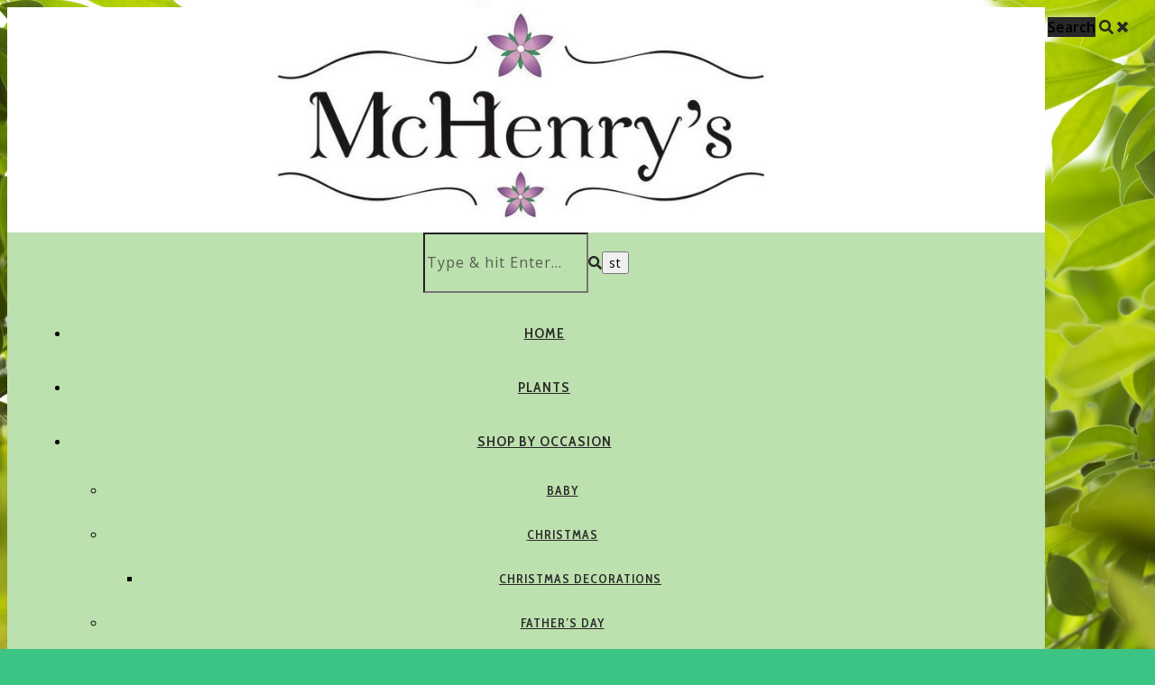

--- FILE ---
content_type: text/html; charset=UTF-8
request_url: https://www.mchenrysplace.com/product/engraved-slate-coaster-round-wolf-moon-night-scene-natural-gift/
body_size: 55837
content:
<!DOCTYPE html>
<html dir="ltr" lang="en-GB" prefix="og: https://ogp.me/ns#">
<head>
	<meta charset="UTF-8">
	<meta name="viewport" content="width=device-width, initial-scale=1.0, maximum-scale=1.0, user-scalable=no" />

	<title>Engraved Slate Coaster – Round Wolf &amp; Moon Night Scene – Natural Gift - McHenrys Place</title>
	<style>img:is([sizes="auto" i], [sizes^="auto," i]) { contain-intrinsic-size: 3000px 1500px }</style>
	
		<!-- All in One SEO 4.6.5 - aioseo.com -->
		<meta name="description" content="This beautiful slate coaster is laser engraved and comes with cushion support underneath so won&#039;t scratch your surfaces! Order individually or as a set! Approx 10 x 10 cm" />
		<meta name="robots" content="max-image-preview:large" />
		<link rel="canonical" href="https://www.mchenrysplace.com/product/engraved-slate-coaster-round-wolf-moon-night-scene-natural-gift/" />
		<meta name="generator" content="All in One SEO (AIOSEO) 4.6.5" />
		<meta property="og:locale" content="en_GB" />
		<meta property="og:site_name" content="McHenrys Place -" />
		<meta property="og:type" content="article" />
		<meta property="og:title" content="Engraved Slate Coaster – Round Wolf &amp; Moon Night Scene – Natural Gift - McHenrys Place" />
		<meta property="og:description" content="This beautiful slate coaster is laser engraved and comes with cushion support underneath so won&#039;t scratch your surfaces! Order individually or as a set! Approx 10 x 10 cm" />
		<meta property="og:url" content="https://www.mchenrysplace.com/product/engraved-slate-coaster-round-wolf-moon-night-scene-natural-gift/" />
		<meta property="article:published_time" content="2019-02-28T15:37:48+00:00" />
		<meta property="article:modified_time" content="2021-01-15T14:13:58+00:00" />
		<meta name="twitter:card" content="summary" />
		<meta name="twitter:title" content="Engraved Slate Coaster – Round Wolf &amp; Moon Night Scene – Natural Gift - McHenrys Place" />
		<meta name="twitter:description" content="This beautiful slate coaster is laser engraved and comes with cushion support underneath so won&#039;t scratch your surfaces! Order individually or as a set! Approx 10 x 10 cm" />
		<script type="application/ld+json" class="aioseo-schema">
			{"@context":"https:\/\/schema.org","@graph":[{"@type":"BreadcrumbList","@id":"https:\/\/www.mchenrysplace.com\/product\/engraved-slate-coaster-round-wolf-moon-night-scene-natural-gift\/#breadcrumblist","itemListElement":[{"@type":"ListItem","@id":"https:\/\/www.mchenrysplace.com\/#listItem","position":1,"name":"Home","item":"https:\/\/www.mchenrysplace.com\/","nextItem":"https:\/\/www.mchenrysplace.com\/product\/engraved-slate-coaster-round-wolf-moon-night-scene-natural-gift\/#listItem"},{"@type":"ListItem","@id":"https:\/\/www.mchenrysplace.com\/product\/engraved-slate-coaster-round-wolf-moon-night-scene-natural-gift\/#listItem","position":2,"name":"Engraved Slate Coaster - Round Wolf & Moon Night Scene - Natural Gift","previousItem":"https:\/\/www.mchenrysplace.com\/#listItem"}]},{"@type":"ItemPage","@id":"https:\/\/www.mchenrysplace.com\/product\/engraved-slate-coaster-round-wolf-moon-night-scene-natural-gift\/#itempage","url":"https:\/\/www.mchenrysplace.com\/product\/engraved-slate-coaster-round-wolf-moon-night-scene-natural-gift\/","name":"Engraved Slate Coaster \u2013 Round Wolf & Moon Night Scene \u2013 Natural Gift - McHenrys Place","description":"This beautiful slate coaster is laser engraved and comes with cushion support underneath so won't scratch your surfaces! Order individually or as a set! Approx 10 x 10 cm","inLanguage":"en-GB","isPartOf":{"@id":"https:\/\/www.mchenrysplace.com\/#website"},"breadcrumb":{"@id":"https:\/\/www.mchenrysplace.com\/product\/engraved-slate-coaster-round-wolf-moon-night-scene-natural-gift\/#breadcrumblist"},"image":{"@type":"ImageObject","url":"https:\/\/i0.wp.com\/www.mchenrysplace.com\/wp-content\/uploads\/2019\/02\/20210115_131819.jpg?fit=3024%2C3024&ssl=1","@id":"https:\/\/www.mchenrysplace.com\/product\/engraved-slate-coaster-round-wolf-moon-night-scene-natural-gift\/#mainImage","width":3024,"height":3024},"primaryImageOfPage":{"@id":"https:\/\/www.mchenrysplace.com\/product\/engraved-slate-coaster-round-wolf-moon-night-scene-natural-gift\/#mainImage"},"datePublished":"2019-02-28T15:37:48+00:00","dateModified":"2021-01-15T14:13:58+00:00"},{"@type":"Organization","@id":"https:\/\/www.mchenrysplace.com\/#organization","name":"McHenrys Place","url":"https:\/\/www.mchenrysplace.com\/","telephone":"+447753351347","logo":{"@type":"ImageObject","url":"https:\/\/i0.wp.com\/www.mchenrysplace.com\/wp-content\/uploads\/2019\/02\/McHenrys_logoColour-13.jpg?fit=1312%2C825&ssl=1","@id":"https:\/\/www.mchenrysplace.com\/product\/engraved-slate-coaster-round-wolf-moon-night-scene-natural-gift\/#organizationLogo","width":1312,"height":825},"image":{"@id":"https:\/\/www.mchenrysplace.com\/product\/engraved-slate-coaster-round-wolf-moon-night-scene-natural-gift\/#organizationLogo"}},{"@type":"WebSite","@id":"https:\/\/www.mchenrysplace.com\/#website","url":"https:\/\/www.mchenrysplace.com\/","name":"McHenrys Place","inLanguage":"en-GB","publisher":{"@id":"https:\/\/www.mchenrysplace.com\/#organization"}}]}
		</script>
		<!-- All in One SEO -->

<script>window._wca = window._wca || [];</script>
<link rel='dns-prefetch' href='//stats.wp.com' />
<link rel='dns-prefetch' href='//secure.gravatar.com' />
<link rel='dns-prefetch' href='//fonts.googleapis.com' />
<link rel='dns-prefetch' href='//v0.wordpress.com' />
<link rel='preconnect' href='//i0.wp.com' />
<link rel="alternate" type="application/rss+xml" title="McHenrys Place &raquo; Feed" href="https://www.mchenrysplace.com/feed/" />
<link rel="alternate" type="application/rss+xml" title="McHenrys Place &raquo; Comments Feed" href="https://www.mchenrysplace.com/comments/feed/" />
		<!-- This site uses the Google Analytics by MonsterInsights plugin v9.11.1 - Using Analytics tracking - https://www.monsterinsights.com/ -->
							<script src="//www.googletagmanager.com/gtag/js?id=G-TXBZGQ1J2B"  data-cfasync="false" data-wpfc-render="false" type="text/javascript" async></script>
			<script data-cfasync="false" data-wpfc-render="false" type="text/javascript">
				var mi_version = '9.11.1';
				var mi_track_user = true;
				var mi_no_track_reason = '';
								var MonsterInsightsDefaultLocations = {"page_location":"https:\/\/www.mchenrysplace.com\/product\/engraved-slate-coaster-round-wolf-moon-night-scene-natural-gift\/"};
								if ( typeof MonsterInsightsPrivacyGuardFilter === 'function' ) {
					var MonsterInsightsLocations = (typeof MonsterInsightsExcludeQuery === 'object') ? MonsterInsightsPrivacyGuardFilter( MonsterInsightsExcludeQuery ) : MonsterInsightsPrivacyGuardFilter( MonsterInsightsDefaultLocations );
				} else {
					var MonsterInsightsLocations = (typeof MonsterInsightsExcludeQuery === 'object') ? MonsterInsightsExcludeQuery : MonsterInsightsDefaultLocations;
				}

								var disableStrs = [
										'ga-disable-G-TXBZGQ1J2B',
									];

				/* Function to detect opted out users */
				function __gtagTrackerIsOptedOut() {
					for (var index = 0; index < disableStrs.length; index++) {
						if (document.cookie.indexOf(disableStrs[index] + '=true') > -1) {
							return true;
						}
					}

					return false;
				}

				/* Disable tracking if the opt-out cookie exists. */
				if (__gtagTrackerIsOptedOut()) {
					for (var index = 0; index < disableStrs.length; index++) {
						window[disableStrs[index]] = true;
					}
				}

				/* Opt-out function */
				function __gtagTrackerOptout() {
					for (var index = 0; index < disableStrs.length; index++) {
						document.cookie = disableStrs[index] + '=true; expires=Thu, 31 Dec 2099 23:59:59 UTC; path=/';
						window[disableStrs[index]] = true;
					}
				}

				if ('undefined' === typeof gaOptout) {
					function gaOptout() {
						__gtagTrackerOptout();
					}
				}
								window.dataLayer = window.dataLayer || [];

				window.MonsterInsightsDualTracker = {
					helpers: {},
					trackers: {},
				};
				if (mi_track_user) {
					function __gtagDataLayer() {
						dataLayer.push(arguments);
					}

					function __gtagTracker(type, name, parameters) {
						if (!parameters) {
							parameters = {};
						}

						if (parameters.send_to) {
							__gtagDataLayer.apply(null, arguments);
							return;
						}

						if (type === 'event') {
														parameters.send_to = monsterinsights_frontend.v4_id;
							var hookName = name;
							if (typeof parameters['event_category'] !== 'undefined') {
								hookName = parameters['event_category'] + ':' + name;
							}

							if (typeof MonsterInsightsDualTracker.trackers[hookName] !== 'undefined') {
								MonsterInsightsDualTracker.trackers[hookName](parameters);
							} else {
								__gtagDataLayer('event', name, parameters);
							}
							
						} else {
							__gtagDataLayer.apply(null, arguments);
						}
					}

					__gtagTracker('js', new Date());
					__gtagTracker('set', {
						'developer_id.dZGIzZG': true,
											});
					if ( MonsterInsightsLocations.page_location ) {
						__gtagTracker('set', MonsterInsightsLocations);
					}
										__gtagTracker('config', 'G-TXBZGQ1J2B', {"forceSSL":"true","link_attribution":"true"} );
										window.gtag = __gtagTracker;										(function () {
						/* https://developers.google.com/analytics/devguides/collection/analyticsjs/ */
						/* ga and __gaTracker compatibility shim. */
						var noopfn = function () {
							return null;
						};
						var newtracker = function () {
							return new Tracker();
						};
						var Tracker = function () {
							return null;
						};
						var p = Tracker.prototype;
						p.get = noopfn;
						p.set = noopfn;
						p.send = function () {
							var args = Array.prototype.slice.call(arguments);
							args.unshift('send');
							__gaTracker.apply(null, args);
						};
						var __gaTracker = function () {
							var len = arguments.length;
							if (len === 0) {
								return;
							}
							var f = arguments[len - 1];
							if (typeof f !== 'object' || f === null || typeof f.hitCallback !== 'function') {
								if ('send' === arguments[0]) {
									var hitConverted, hitObject = false, action;
									if ('event' === arguments[1]) {
										if ('undefined' !== typeof arguments[3]) {
											hitObject = {
												'eventAction': arguments[3],
												'eventCategory': arguments[2],
												'eventLabel': arguments[4],
												'value': arguments[5] ? arguments[5] : 1,
											}
										}
									}
									if ('pageview' === arguments[1]) {
										if ('undefined' !== typeof arguments[2]) {
											hitObject = {
												'eventAction': 'page_view',
												'page_path': arguments[2],
											}
										}
									}
									if (typeof arguments[2] === 'object') {
										hitObject = arguments[2];
									}
									if (typeof arguments[5] === 'object') {
										Object.assign(hitObject, arguments[5]);
									}
									if ('undefined' !== typeof arguments[1].hitType) {
										hitObject = arguments[1];
										if ('pageview' === hitObject.hitType) {
											hitObject.eventAction = 'page_view';
										}
									}
									if (hitObject) {
										action = 'timing' === arguments[1].hitType ? 'timing_complete' : hitObject.eventAction;
										hitConverted = mapArgs(hitObject);
										__gtagTracker('event', action, hitConverted);
									}
								}
								return;
							}

							function mapArgs(args) {
								var arg, hit = {};
								var gaMap = {
									'eventCategory': 'event_category',
									'eventAction': 'event_action',
									'eventLabel': 'event_label',
									'eventValue': 'event_value',
									'nonInteraction': 'non_interaction',
									'timingCategory': 'event_category',
									'timingVar': 'name',
									'timingValue': 'value',
									'timingLabel': 'event_label',
									'page': 'page_path',
									'location': 'page_location',
									'title': 'page_title',
									'referrer' : 'page_referrer',
								};
								for (arg in args) {
																		if (!(!args.hasOwnProperty(arg) || !gaMap.hasOwnProperty(arg))) {
										hit[gaMap[arg]] = args[arg];
									} else {
										hit[arg] = args[arg];
									}
								}
								return hit;
							}

							try {
								f.hitCallback();
							} catch (ex) {
							}
						};
						__gaTracker.create = newtracker;
						__gaTracker.getByName = newtracker;
						__gaTracker.getAll = function () {
							return [];
						};
						__gaTracker.remove = noopfn;
						__gaTracker.loaded = true;
						window['__gaTracker'] = __gaTracker;
					})();
									} else {
										console.log("");
					(function () {
						function __gtagTracker() {
							return null;
						}

						window['__gtagTracker'] = __gtagTracker;
						window['gtag'] = __gtagTracker;
					})();
									}
			</script>
							<!-- / Google Analytics by MonsterInsights -->
		<script type="text/javascript">
/* <![CDATA[ */
window._wpemojiSettings = {"baseUrl":"https:\/\/s.w.org\/images\/core\/emoji\/15.0.3\/72x72\/","ext":".png","svgUrl":"https:\/\/s.w.org\/images\/core\/emoji\/15.0.3\/svg\/","svgExt":".svg","source":{"concatemoji":"https:\/\/www.mchenrysplace.com\/wp-includes\/js\/wp-emoji-release.min.js?ver=6.7.4"}};
/*! This file is auto-generated */
!function(i,n){var o,s,e;function c(e){try{var t={supportTests:e,timestamp:(new Date).valueOf()};sessionStorage.setItem(o,JSON.stringify(t))}catch(e){}}function p(e,t,n){e.clearRect(0,0,e.canvas.width,e.canvas.height),e.fillText(t,0,0);var t=new Uint32Array(e.getImageData(0,0,e.canvas.width,e.canvas.height).data),r=(e.clearRect(0,0,e.canvas.width,e.canvas.height),e.fillText(n,0,0),new Uint32Array(e.getImageData(0,0,e.canvas.width,e.canvas.height).data));return t.every(function(e,t){return e===r[t]})}function u(e,t,n){switch(t){case"flag":return n(e,"\ud83c\udff3\ufe0f\u200d\u26a7\ufe0f","\ud83c\udff3\ufe0f\u200b\u26a7\ufe0f")?!1:!n(e,"\ud83c\uddfa\ud83c\uddf3","\ud83c\uddfa\u200b\ud83c\uddf3")&&!n(e,"\ud83c\udff4\udb40\udc67\udb40\udc62\udb40\udc65\udb40\udc6e\udb40\udc67\udb40\udc7f","\ud83c\udff4\u200b\udb40\udc67\u200b\udb40\udc62\u200b\udb40\udc65\u200b\udb40\udc6e\u200b\udb40\udc67\u200b\udb40\udc7f");case"emoji":return!n(e,"\ud83d\udc26\u200d\u2b1b","\ud83d\udc26\u200b\u2b1b")}return!1}function f(e,t,n){var r="undefined"!=typeof WorkerGlobalScope&&self instanceof WorkerGlobalScope?new OffscreenCanvas(300,150):i.createElement("canvas"),a=r.getContext("2d",{willReadFrequently:!0}),o=(a.textBaseline="top",a.font="600 32px Arial",{});return e.forEach(function(e){o[e]=t(a,e,n)}),o}function t(e){var t=i.createElement("script");t.src=e,t.defer=!0,i.head.appendChild(t)}"undefined"!=typeof Promise&&(o="wpEmojiSettingsSupports",s=["flag","emoji"],n.supports={everything:!0,everythingExceptFlag:!0},e=new Promise(function(e){i.addEventListener("DOMContentLoaded",e,{once:!0})}),new Promise(function(t){var n=function(){try{var e=JSON.parse(sessionStorage.getItem(o));if("object"==typeof e&&"number"==typeof e.timestamp&&(new Date).valueOf()<e.timestamp+604800&&"object"==typeof e.supportTests)return e.supportTests}catch(e){}return null}();if(!n){if("undefined"!=typeof Worker&&"undefined"!=typeof OffscreenCanvas&&"undefined"!=typeof URL&&URL.createObjectURL&&"undefined"!=typeof Blob)try{var e="postMessage("+f.toString()+"("+[JSON.stringify(s),u.toString(),p.toString()].join(",")+"));",r=new Blob([e],{type:"text/javascript"}),a=new Worker(URL.createObjectURL(r),{name:"wpTestEmojiSupports"});return void(a.onmessage=function(e){c(n=e.data),a.terminate(),t(n)})}catch(e){}c(n=f(s,u,p))}t(n)}).then(function(e){for(var t in e)n.supports[t]=e[t],n.supports.everything=n.supports.everything&&n.supports[t],"flag"!==t&&(n.supports.everythingExceptFlag=n.supports.everythingExceptFlag&&n.supports[t]);n.supports.everythingExceptFlag=n.supports.everythingExceptFlag&&!n.supports.flag,n.DOMReady=!1,n.readyCallback=function(){n.DOMReady=!0}}).then(function(){return e}).then(function(){var e;n.supports.everything||(n.readyCallback(),(e=n.source||{}).concatemoji?t(e.concatemoji):e.wpemoji&&e.twemoji&&(t(e.twemoji),t(e.wpemoji)))}))}((window,document),window._wpemojiSettings);
/* ]]> */
</script>
<!-- mchenrysplace.com is managing ads with Advanced Ads --><script id="mchen-ready">
			window.advanced_ads_ready=function(e,a){a=a||"complete";var d=function(e){return"interactive"===a?"loading"!==e:"complete"===e};d(document.readyState)?e():document.addEventListener("readystatechange",(function(a){d(a.target.readyState)&&e()}),{once:"interactive"===a})},window.advanced_ads_ready_queue=window.advanced_ads_ready_queue||[];		</script>
		<style type="text/css" media="all">
.wpautoterms-footer{background-color:#ffffff;text-align:center;}
.wpautoterms-footer a{color:#000000;font-family:Arial, sans-serif;font-size:14px;}
.wpautoterms-footer .separator{color:#cccccc;font-family:Arial, sans-serif;font-size:14px;}</style>
<link rel='stylesheet' id='jetpack_related-posts-css' href='https://usercontent.one/wp/www.mchenrysplace.com/wp-content/plugins/jetpack/modules/related-posts/related-posts.css?media=1676638385?ver=20240116' type='text/css' media='all' />
<style id='wp-emoji-styles-inline-css' type='text/css'>

	img.wp-smiley, img.emoji {
		display: inline !important;
		border: none !important;
		box-shadow: none !important;
		height: 1em !important;
		width: 1em !important;
		margin: 0 0.07em !important;
		vertical-align: -0.1em !important;
		background: none !important;
		padding: 0 !important;
	}
</style>
<link rel='stylesheet' id='wp-block-library-css' href='https://www.mchenrysplace.com/wp-includes/css/dist/block-library/style.min.css?ver=6.7.4' type='text/css' media='all' />
<link rel='stylesheet' id='mediaelement-css' href='https://www.mchenrysplace.com/wp-includes/js/mediaelement/mediaelementplayer-legacy.min.css?ver=4.2.17' type='text/css' media='all' />
<link rel='stylesheet' id='wp-mediaelement-css' href='https://www.mchenrysplace.com/wp-includes/js/mediaelement/wp-mediaelement.min.css?ver=6.7.4' type='text/css' media='all' />
<style id='jetpack-sharing-buttons-style-inline-css' type='text/css'>
.jetpack-sharing-buttons__services-list{display:flex;flex-direction:row;flex-wrap:wrap;gap:0;list-style-type:none;margin:5px;padding:0}.jetpack-sharing-buttons__services-list.has-small-icon-size{font-size:12px}.jetpack-sharing-buttons__services-list.has-normal-icon-size{font-size:16px}.jetpack-sharing-buttons__services-list.has-large-icon-size{font-size:24px}.jetpack-sharing-buttons__services-list.has-huge-icon-size{font-size:36px}@media print{.jetpack-sharing-buttons__services-list{display:none!important}}.editor-styles-wrapper .wp-block-jetpack-sharing-buttons{gap:0;padding-inline-start:0}ul.jetpack-sharing-buttons__services-list.has-background{padding:1.25em 2.375em}
</style>
<style id='classic-theme-styles-inline-css' type='text/css'>
/*! This file is auto-generated */
.wp-block-button__link{color:#fff;background-color:#32373c;border-radius:9999px;box-shadow:none;text-decoration:none;padding:calc(.667em + 2px) calc(1.333em + 2px);font-size:1.125em}.wp-block-file__button{background:#32373c;color:#fff;text-decoration:none}
</style>
<style id='global-styles-inline-css' type='text/css'>
:root{--wp--preset--aspect-ratio--square: 1;--wp--preset--aspect-ratio--4-3: 4/3;--wp--preset--aspect-ratio--3-4: 3/4;--wp--preset--aspect-ratio--3-2: 3/2;--wp--preset--aspect-ratio--2-3: 2/3;--wp--preset--aspect-ratio--16-9: 16/9;--wp--preset--aspect-ratio--9-16: 9/16;--wp--preset--color--black: #000000;--wp--preset--color--cyan-bluish-gray: #abb8c3;--wp--preset--color--white: #ffffff;--wp--preset--color--pale-pink: #f78da7;--wp--preset--color--vivid-red: #cf2e2e;--wp--preset--color--luminous-vivid-orange: #ff6900;--wp--preset--color--luminous-vivid-amber: #fcb900;--wp--preset--color--light-green-cyan: #7bdcb5;--wp--preset--color--vivid-green-cyan: #00d084;--wp--preset--color--pale-cyan-blue: #8ed1fc;--wp--preset--color--vivid-cyan-blue: #0693e3;--wp--preset--color--vivid-purple: #9b51e0;--wp--preset--gradient--vivid-cyan-blue-to-vivid-purple: linear-gradient(135deg,rgba(6,147,227,1) 0%,rgb(155,81,224) 100%);--wp--preset--gradient--light-green-cyan-to-vivid-green-cyan: linear-gradient(135deg,rgb(122,220,180) 0%,rgb(0,208,130) 100%);--wp--preset--gradient--luminous-vivid-amber-to-luminous-vivid-orange: linear-gradient(135deg,rgba(252,185,0,1) 0%,rgba(255,105,0,1) 100%);--wp--preset--gradient--luminous-vivid-orange-to-vivid-red: linear-gradient(135deg,rgba(255,105,0,1) 0%,rgb(207,46,46) 100%);--wp--preset--gradient--very-light-gray-to-cyan-bluish-gray: linear-gradient(135deg,rgb(238,238,238) 0%,rgb(169,184,195) 100%);--wp--preset--gradient--cool-to-warm-spectrum: linear-gradient(135deg,rgb(74,234,220) 0%,rgb(151,120,209) 20%,rgb(207,42,186) 40%,rgb(238,44,130) 60%,rgb(251,105,98) 80%,rgb(254,248,76) 100%);--wp--preset--gradient--blush-light-purple: linear-gradient(135deg,rgb(255,206,236) 0%,rgb(152,150,240) 100%);--wp--preset--gradient--blush-bordeaux: linear-gradient(135deg,rgb(254,205,165) 0%,rgb(254,45,45) 50%,rgb(107,0,62) 100%);--wp--preset--gradient--luminous-dusk: linear-gradient(135deg,rgb(255,203,112) 0%,rgb(199,81,192) 50%,rgb(65,88,208) 100%);--wp--preset--gradient--pale-ocean: linear-gradient(135deg,rgb(255,245,203) 0%,rgb(182,227,212) 50%,rgb(51,167,181) 100%);--wp--preset--gradient--electric-grass: linear-gradient(135deg,rgb(202,248,128) 0%,rgb(113,206,126) 100%);--wp--preset--gradient--midnight: linear-gradient(135deg,rgb(2,3,129) 0%,rgb(40,116,252) 100%);--wp--preset--font-size--small: 13px;--wp--preset--font-size--medium: 20px;--wp--preset--font-size--large: 36px;--wp--preset--font-size--x-large: 42px;--wp--preset--spacing--20: 0.44rem;--wp--preset--spacing--30: 0.67rem;--wp--preset--spacing--40: 1rem;--wp--preset--spacing--50: 1.5rem;--wp--preset--spacing--60: 2.25rem;--wp--preset--spacing--70: 3.38rem;--wp--preset--spacing--80: 5.06rem;--wp--preset--shadow--natural: 6px 6px 9px rgba(0, 0, 0, 0.2);--wp--preset--shadow--deep: 12px 12px 50px rgba(0, 0, 0, 0.4);--wp--preset--shadow--sharp: 6px 6px 0px rgba(0, 0, 0, 0.2);--wp--preset--shadow--outlined: 6px 6px 0px -3px rgba(255, 255, 255, 1), 6px 6px rgba(0, 0, 0, 1);--wp--preset--shadow--crisp: 6px 6px 0px rgba(0, 0, 0, 1);}:where(.is-layout-flex){gap: 0.5em;}:where(.is-layout-grid){gap: 0.5em;}body .is-layout-flex{display: flex;}.is-layout-flex{flex-wrap: wrap;align-items: center;}.is-layout-flex > :is(*, div){margin: 0;}body .is-layout-grid{display: grid;}.is-layout-grid > :is(*, div){margin: 0;}:where(.wp-block-columns.is-layout-flex){gap: 2em;}:where(.wp-block-columns.is-layout-grid){gap: 2em;}:where(.wp-block-post-template.is-layout-flex){gap: 1.25em;}:where(.wp-block-post-template.is-layout-grid){gap: 1.25em;}.has-black-color{color: var(--wp--preset--color--black) !important;}.has-cyan-bluish-gray-color{color: var(--wp--preset--color--cyan-bluish-gray) !important;}.has-white-color{color: var(--wp--preset--color--white) !important;}.has-pale-pink-color{color: var(--wp--preset--color--pale-pink) !important;}.has-vivid-red-color{color: var(--wp--preset--color--vivid-red) !important;}.has-luminous-vivid-orange-color{color: var(--wp--preset--color--luminous-vivid-orange) !important;}.has-luminous-vivid-amber-color{color: var(--wp--preset--color--luminous-vivid-amber) !important;}.has-light-green-cyan-color{color: var(--wp--preset--color--light-green-cyan) !important;}.has-vivid-green-cyan-color{color: var(--wp--preset--color--vivid-green-cyan) !important;}.has-pale-cyan-blue-color{color: var(--wp--preset--color--pale-cyan-blue) !important;}.has-vivid-cyan-blue-color{color: var(--wp--preset--color--vivid-cyan-blue) !important;}.has-vivid-purple-color{color: var(--wp--preset--color--vivid-purple) !important;}.has-black-background-color{background-color: var(--wp--preset--color--black) !important;}.has-cyan-bluish-gray-background-color{background-color: var(--wp--preset--color--cyan-bluish-gray) !important;}.has-white-background-color{background-color: var(--wp--preset--color--white) !important;}.has-pale-pink-background-color{background-color: var(--wp--preset--color--pale-pink) !important;}.has-vivid-red-background-color{background-color: var(--wp--preset--color--vivid-red) !important;}.has-luminous-vivid-orange-background-color{background-color: var(--wp--preset--color--luminous-vivid-orange) !important;}.has-luminous-vivid-amber-background-color{background-color: var(--wp--preset--color--luminous-vivid-amber) !important;}.has-light-green-cyan-background-color{background-color: var(--wp--preset--color--light-green-cyan) !important;}.has-vivid-green-cyan-background-color{background-color: var(--wp--preset--color--vivid-green-cyan) !important;}.has-pale-cyan-blue-background-color{background-color: var(--wp--preset--color--pale-cyan-blue) !important;}.has-vivid-cyan-blue-background-color{background-color: var(--wp--preset--color--vivid-cyan-blue) !important;}.has-vivid-purple-background-color{background-color: var(--wp--preset--color--vivid-purple) !important;}.has-black-border-color{border-color: var(--wp--preset--color--black) !important;}.has-cyan-bluish-gray-border-color{border-color: var(--wp--preset--color--cyan-bluish-gray) !important;}.has-white-border-color{border-color: var(--wp--preset--color--white) !important;}.has-pale-pink-border-color{border-color: var(--wp--preset--color--pale-pink) !important;}.has-vivid-red-border-color{border-color: var(--wp--preset--color--vivid-red) !important;}.has-luminous-vivid-orange-border-color{border-color: var(--wp--preset--color--luminous-vivid-orange) !important;}.has-luminous-vivid-amber-border-color{border-color: var(--wp--preset--color--luminous-vivid-amber) !important;}.has-light-green-cyan-border-color{border-color: var(--wp--preset--color--light-green-cyan) !important;}.has-vivid-green-cyan-border-color{border-color: var(--wp--preset--color--vivid-green-cyan) !important;}.has-pale-cyan-blue-border-color{border-color: var(--wp--preset--color--pale-cyan-blue) !important;}.has-vivid-cyan-blue-border-color{border-color: var(--wp--preset--color--vivid-cyan-blue) !important;}.has-vivid-purple-border-color{border-color: var(--wp--preset--color--vivid-purple) !important;}.has-vivid-cyan-blue-to-vivid-purple-gradient-background{background: var(--wp--preset--gradient--vivid-cyan-blue-to-vivid-purple) !important;}.has-light-green-cyan-to-vivid-green-cyan-gradient-background{background: var(--wp--preset--gradient--light-green-cyan-to-vivid-green-cyan) !important;}.has-luminous-vivid-amber-to-luminous-vivid-orange-gradient-background{background: var(--wp--preset--gradient--luminous-vivid-amber-to-luminous-vivid-orange) !important;}.has-luminous-vivid-orange-to-vivid-red-gradient-background{background: var(--wp--preset--gradient--luminous-vivid-orange-to-vivid-red) !important;}.has-very-light-gray-to-cyan-bluish-gray-gradient-background{background: var(--wp--preset--gradient--very-light-gray-to-cyan-bluish-gray) !important;}.has-cool-to-warm-spectrum-gradient-background{background: var(--wp--preset--gradient--cool-to-warm-spectrum) !important;}.has-blush-light-purple-gradient-background{background: var(--wp--preset--gradient--blush-light-purple) !important;}.has-blush-bordeaux-gradient-background{background: var(--wp--preset--gradient--blush-bordeaux) !important;}.has-luminous-dusk-gradient-background{background: var(--wp--preset--gradient--luminous-dusk) !important;}.has-pale-ocean-gradient-background{background: var(--wp--preset--gradient--pale-ocean) !important;}.has-electric-grass-gradient-background{background: var(--wp--preset--gradient--electric-grass) !important;}.has-midnight-gradient-background{background: var(--wp--preset--gradient--midnight) !important;}.has-small-font-size{font-size: var(--wp--preset--font-size--small) !important;}.has-medium-font-size{font-size: var(--wp--preset--font-size--medium) !important;}.has-large-font-size{font-size: var(--wp--preset--font-size--large) !important;}.has-x-large-font-size{font-size: var(--wp--preset--font-size--x-large) !important;}
:where(.wp-block-post-template.is-layout-flex){gap: 1.25em;}:where(.wp-block-post-template.is-layout-grid){gap: 1.25em;}
:where(.wp-block-columns.is-layout-flex){gap: 2em;}:where(.wp-block-columns.is-layout-grid){gap: 2em;}
:root :where(.wp-block-pullquote){font-size: 1.5em;line-height: 1.6;}
</style>
<link rel='stylesheet' id='wpautoterms_css-css' href='https://usercontent.one/wp/www.mchenrysplace.com/wp-content/plugins/auto-terms-of-service-and-privacy-policy/css/wpautoterms.css?ver=6.7.4&media=1676638385' type='text/css' media='all' />
<link rel='stylesheet' id='gdpr-css' href='https://usercontent.one/wp/www.mchenrysplace.com/wp-content/plugins/gdpr/dist/css/public.css?ver=2.1.2&media=1676638385' type='text/css' media='all' />
<link rel='stylesheet' id='photoswipe-css' href='https://usercontent.one/wp/www.mchenrysplace.com/wp-content/plugins/woocommerce/assets/css/photoswipe/photoswipe.min.css?ver=10.3.7&media=1676638385' type='text/css' media='all' />
<link rel='stylesheet' id='photoswipe-default-skin-css' href='https://usercontent.one/wp/www.mchenrysplace.com/wp-content/plugins/woocommerce/assets/css/photoswipe/default-skin/default-skin.min.css?ver=10.3.7&media=1676638385' type='text/css' media='all' />
<link rel='stylesheet' id='woocommerce-layout-css' href='https://usercontent.one/wp/www.mchenrysplace.com/wp-content/plugins/woocommerce/assets/css/woocommerce-layout.css?ver=10.3.7&media=1676638385' type='text/css' media='all' />
<style id='woocommerce-layout-inline-css' type='text/css'>

	.infinite-scroll .woocommerce-pagination {
		display: none;
	}
</style>
<link rel='stylesheet' id='woocommerce-smallscreen-css' href='https://usercontent.one/wp/www.mchenrysplace.com/wp-content/plugins/woocommerce/assets/css/woocommerce-smallscreen.css?ver=10.3.7&media=1676638385' type='text/css' media='only screen and (max-width: 768px)' />
<link rel='stylesheet' id='woocommerce-general-css' href='https://usercontent.one/wp/www.mchenrysplace.com/wp-content/plugins/woocommerce/assets/css/woocommerce.css?ver=10.3.7&media=1676638385' type='text/css' media='all' />
<style id='woocommerce-inline-inline-css' type='text/css'>
.woocommerce form .form-row .required { visibility: visible; }
</style>
<link rel='stylesheet' id='wc-gateway-ppec-frontend-css' href='https://usercontent.one/wp/www.mchenrysplace.com/wp-content/plugins/woocommerce-gateway-paypal-express-checkout/assets/css/wc-gateway-ppec-frontend.css?ver=2.1.3&media=1676638385' type='text/css' media='all' />
<link rel='stylesheet' id='WCPAY_PAYMENT_REQUEST-css' href='https://usercontent.one/wp/www.mchenrysplace.com/wp-content/plugins/woocommerce-payments/dist/payment-request.css?ver=7.2.0&media=1676638385' type='text/css' media='all' />
<link rel='stylesheet' id='brands-styles-css' href='https://usercontent.one/wp/www.mchenrysplace.com/wp-content/plugins/woocommerce/assets/css/brands.css?ver=10.3.7&media=1676638385' type='text/css' media='all' />
<link rel='stylesheet' id='bard-style-css' href='https://usercontent.one/wp/www.mchenrysplace.com/wp-content/themes/bard-pro-premium/style.css?ver=2.4.2&media=1676638385' type='text/css' media='all' />
<link rel='stylesheet' id='bard-responsive-css' href='https://usercontent.one/wp/www.mchenrysplace.com/wp-content/themes/bard-pro-premium/assets/css/responsive.css?ver=2.4.2&media=1676638385' type='text/css' media='all' />
<link rel='stylesheet' id='fontello-css' href='https://usercontent.one/wp/www.mchenrysplace.com/wp-content/themes/bard-pro-premium/assets/css/fontello.css?ver=2.4.2&media=1676638385' type='text/css' media='all' />
<link rel='stylesheet' id='slick-css' href='https://usercontent.one/wp/www.mchenrysplace.com/wp-content/plugins/woocommerce-products-slider/assets/front/css/slick.css?ver=6.7.4&media=1676638385' type='text/css' media='all' />
<link rel='stylesheet' id='scrollbar-css' href='https://usercontent.one/wp/www.mchenrysplace.com/wp-content/themes/bard-pro-premium/assets/css/perfect-scrollbar.css?ver=6.7.4&media=1676638385' type='text/css' media='all' />
<link rel='stylesheet' id='bard-woocommerce-css' href='https://usercontent.one/wp/www.mchenrysplace.com/wp-content/themes/bard-pro-premium/assets/css/woocommerce.css?ver=6.7.4&media=1676638385' type='text/css' media='all' />
<link rel='stylesheet' id='bard_enqueue_Arizonia-css' href='https://fonts.googleapis.com/css?family=Arizonia%3A100%2C200%2C300%2C400%2C400i%2C500%2C600%2C700%2C800%2C900&#038;ver=1.0.0' type='text/css' media='all' />
<link rel='stylesheet' id='bard_enqueue_Cabin_Condensed-css' href='https://fonts.googleapis.com/css?family=Cabin+Condensed%3A100%2C200%2C300%2C400%2C400i%2C500%2C600%2C700%2C800%2C900&#038;ver=1.0.0' type='text/css' media='all' />
<link rel='stylesheet' id='bard_enqueue_Open_Sans-css' href='https://fonts.googleapis.com/css?family=Open+Sans%3A100%2C200%2C300%2C400%2C400i%2C500%2C600%2C700%2C800%2C900&#038;ver=1.0.0' type='text/css' media='all' />
<style id='jetpack_facebook_likebox-inline-css' type='text/css'>
.widget_facebook_likebox {
	overflow: hidden;
}

</style>
<link rel='stylesheet' id='wc_stripe_express_checkout_style-css' href='https://usercontent.one/wp/www.mchenrysplace.com/wp-content/plugins/woocommerce-gateway-stripe/build/express-checkout.css?media=1676638385?ver=f49792bd42ded7e3e1cb' type='text/css' media='all' />
<script type="text/javascript" id="jetpack_related-posts-js-extra">
/* <![CDATA[ */
var related_posts_js_options = {"post_heading":"h4"};
/* ]]> */
</script>
<script type="text/javascript" src="https://usercontent.one/wp/www.mchenrysplace.com/wp-content/plugins/jetpack/_inc/build/related-posts/related-posts.min.js?media=1676638385?ver=20240116" id="jetpack_related-posts-js"></script>
<script type="text/javascript" src="https://www.mchenrysplace.com/wp-includes/js/jquery/jquery.min.js?ver=3.7.1" id="jquery-core-js"></script>
<script type="text/javascript" src="https://www.mchenrysplace.com/wp-includes/js/jquery/jquery-migrate.min.js?ver=3.4.1" id="jquery-migrate-js"></script>
<script type="text/javascript" src="https://www.mchenrysplace.com/wp-includes/js/dist/dom-ready.min.js?ver=f77871ff7694fffea381" id="wp-dom-ready-js"></script>
<script type="text/javascript" src="https://usercontent.one/wp/www.mchenrysplace.com/wp-content/plugins/auto-terms-of-service-and-privacy-policy/js/base.js?ver=3.0.4&media=1676638385" id="wpautoterms_base-js"></script>
<script type="text/javascript" src="https://usercontent.one/wp/www.mchenrysplace.com/wp-content/plugins/google-analytics-for-wordpress/assets/js/frontend-gtag.min.js?ver=9.11.1&media=1676638385" id="monsterinsights-frontend-script-js" async="async" data-wp-strategy="async"></script>
<script data-cfasync="false" data-wpfc-render="false" type="text/javascript" id='monsterinsights-frontend-script-js-extra'>/* <![CDATA[ */
var monsterinsights_frontend = {"js_events_tracking":"true","download_extensions":"doc,pdf,ppt,zip,xls,docx,pptx,xlsx","inbound_paths":"[{\"path\":\"\\\/go\\\/\",\"label\":\"affiliate\"},{\"path\":\"\\\/recommend\\\/\",\"label\":\"affiliate\"}]","home_url":"https:\/\/www.mchenrysplace.com","hash_tracking":"false","v4_id":"G-TXBZGQ1J2B"};/* ]]> */
</script>
<script type="text/javascript" id="gdpr-js-extra">
/* <![CDATA[ */
var GDPR = {"ajaxurl":"https:\/\/www.mchenrysplace.com\/wp-admin\/admin-ajax.php","logouturl":"","i18n":{"aborting":"Aborting","logging_out":"You are being logged out.","continue":"Continue","cancel":"Cancel","ok":"OK","close_account":"Close your account?","close_account_warning":"Your account will be closed and all data will be permanently deleted and cannot be recovered. Are you sure?","are_you_sure":"Are you sure?","policy_disagree":"By disagreeing you will no longer have access to our site and will be logged out."},"is_user_logged_in":"","refresh":"1"};
/* ]]> */
</script>
<script type="text/javascript" src="https://usercontent.one/wp/www.mchenrysplace.com/wp-content/plugins/gdpr/dist/js/public.js?ver=2.1.2&media=1676638385" id="gdpr-js"></script>
<script type="text/javascript" src="https://usercontent.one/wp/www.mchenrysplace.com/wp-content/plugins/woocommerce/assets/js/jquery-blockui/jquery.blockUI.min.js?ver=2.7.0-wc.10.3.7&media=1676638385" id="wc-jquery-blockui-js" defer="defer" data-wp-strategy="defer"></script>
<script type="text/javascript" id="wc-add-to-cart-js-extra">
/* <![CDATA[ */
var wc_add_to_cart_params = {"ajax_url":"\/wp-admin\/admin-ajax.php","wc_ajax_url":"\/?wc-ajax=%%endpoint%%","i18n_view_cart":"View basket","cart_url":"https:\/\/www.mchenrysplace.com\/basket\/","is_cart":"","cart_redirect_after_add":"no"};
/* ]]> */
</script>
<script type="text/javascript" src="https://usercontent.one/wp/www.mchenrysplace.com/wp-content/plugins/woocommerce/assets/js/frontend/add-to-cart.min.js?ver=10.3.7&media=1676638385" id="wc-add-to-cart-js" defer="defer" data-wp-strategy="defer"></script>
<script type="text/javascript" src="https://usercontent.one/wp/www.mchenrysplace.com/wp-content/plugins/woocommerce/assets/js/zoom/jquery.zoom.min.js?ver=1.7.21-wc.10.3.7&media=1676638385" id="wc-zoom-js" defer="defer" data-wp-strategy="defer"></script>
<script type="text/javascript" src="https://usercontent.one/wp/www.mchenrysplace.com/wp-content/plugins/woocommerce/assets/js/flexslider/jquery.flexslider.min.js?ver=2.7.2-wc.10.3.7&media=1676638385" id="wc-flexslider-js" defer="defer" data-wp-strategy="defer"></script>
<script type="text/javascript" src="https://usercontent.one/wp/www.mchenrysplace.com/wp-content/plugins/woocommerce/assets/js/photoswipe/photoswipe.min.js?ver=4.1.1-wc.10.3.7&media=1676638385" id="wc-photoswipe-js" defer="defer" data-wp-strategy="defer"></script>
<script type="text/javascript" src="https://usercontent.one/wp/www.mchenrysplace.com/wp-content/plugins/woocommerce/assets/js/photoswipe/photoswipe-ui-default.min.js?ver=4.1.1-wc.10.3.7&media=1676638385" id="wc-photoswipe-ui-default-js" defer="defer" data-wp-strategy="defer"></script>
<script type="text/javascript" id="wc-single-product-js-extra">
/* <![CDATA[ */
var wc_single_product_params = {"i18n_required_rating_text":"Please select a rating","i18n_rating_options":["1 of 5 stars","2 of 5 stars","3 of 5 stars","4 of 5 stars","5 of 5 stars"],"i18n_product_gallery_trigger_text":"View full-screen image gallery","review_rating_required":"yes","flexslider":{"rtl":false,"animation":"slide","smoothHeight":true,"directionNav":false,"controlNav":"thumbnails","slideshow":false,"animationSpeed":500,"animationLoop":false,"allowOneSlide":false},"zoom_enabled":"1","zoom_options":[],"photoswipe_enabled":"1","photoswipe_options":{"shareEl":false,"closeOnScroll":false,"history":false,"hideAnimationDuration":0,"showAnimationDuration":0},"flexslider_enabled":"1"};
/* ]]> */
</script>
<script type="text/javascript" src="https://usercontent.one/wp/www.mchenrysplace.com/wp-content/plugins/woocommerce/assets/js/frontend/single-product.min.js?ver=10.3.7&media=1676638385" id="wc-single-product-js" defer="defer" data-wp-strategy="defer"></script>
<script type="text/javascript" src="https://usercontent.one/wp/www.mchenrysplace.com/wp-content/plugins/woocommerce/assets/js/js-cookie/js.cookie.min.js?ver=2.1.4-wc.10.3.7&media=1676638385" id="wc-js-cookie-js" defer="defer" data-wp-strategy="defer"></script>
<script type="text/javascript" id="woocommerce-js-extra">
/* <![CDATA[ */
var woocommerce_params = {"ajax_url":"\/wp-admin\/admin-ajax.php","wc_ajax_url":"\/?wc-ajax=%%endpoint%%","i18n_password_show":"Show password","i18n_password_hide":"Hide password"};
/* ]]> */
</script>
<script type="text/javascript" src="https://usercontent.one/wp/www.mchenrysplace.com/wp-content/plugins/woocommerce/assets/js/frontend/woocommerce.min.js?ver=10.3.7&media=1676638385" id="woocommerce-js" defer="defer" data-wp-strategy="defer"></script>
<script type="text/javascript" id="WCPAY_ASSETS-js-extra">
/* <![CDATA[ */
var wcpayAssets = {"url":"https:\/\/www.mchenrysplace.com\/wp-content\/plugins\/woocommerce-payments\/dist\/"};
/* ]]> */
</script>
<script type="text/javascript" src="https://stats.wp.com/s-202605.js" id="woocommerce-analytics-js" defer="defer" data-wp-strategy="defer"></script>
<link rel="https://api.w.org/" href="https://www.mchenrysplace.com/wp-json/" /><link rel="alternate" title="JSON" type="application/json" href="https://www.mchenrysplace.com/wp-json/wp/v2/product/1099" /><link rel="EditURI" type="application/rsd+xml" title="RSD" href="https://www.mchenrysplace.com/xmlrpc.php?rsd" />
<meta name="generator" content="WordPress 6.7.4" />
<meta name="generator" content="WooCommerce 10.3.7" />
<link rel="alternate" title="oEmbed (JSON)" type="application/json+oembed" href="https://www.mchenrysplace.com/wp-json/oembed/1.0/embed?url=https%3A%2F%2Fwww.mchenrysplace.com%2Fproduct%2Fengraved-slate-coaster-round-wolf-moon-night-scene-natural-gift%2F" />
<link rel="alternate" title="oEmbed (XML)" type="text/xml+oembed" href="https://www.mchenrysplace.com/wp-json/oembed/1.0/embed?url=https%3A%2F%2Fwww.mchenrysplace.com%2Fproduct%2Fengraved-slate-coaster-round-wolf-moon-night-scene-natural-gift%2F&#038;format=xml" />
<style>[class*=" icon-oc-"],[class^=icon-oc-]{speak:none;font-style:normal;font-weight:400;font-variant:normal;text-transform:none;line-height:1;-webkit-font-smoothing:antialiased;-moz-osx-font-smoothing:grayscale}.icon-oc-one-com-white-32px-fill:before{content:"901"}.icon-oc-one-com:before{content:"900"}#one-com-icon,.toplevel_page_onecom-wp .wp-menu-image{speak:none;display:flex;align-items:center;justify-content:center;text-transform:none;line-height:1;-webkit-font-smoothing:antialiased;-moz-osx-font-smoothing:grayscale}.onecom-wp-admin-bar-item>a,.toplevel_page_onecom-wp>.wp-menu-name{font-size:16px;font-weight:400;line-height:1}.toplevel_page_onecom-wp>.wp-menu-name img{width:69px;height:9px;}.wp-submenu-wrap.wp-submenu>.wp-submenu-head>img{width:88px;height:auto}.onecom-wp-admin-bar-item>a img{height:7px!important}.onecom-wp-admin-bar-item>a img,.toplevel_page_onecom-wp>.wp-menu-name img{opacity:.8}.onecom-wp-admin-bar-item.hover>a img,.toplevel_page_onecom-wp.wp-has-current-submenu>.wp-menu-name img,li.opensub>a.toplevel_page_onecom-wp>.wp-menu-name img{opacity:1}#one-com-icon:before,.onecom-wp-admin-bar-item>a:before,.toplevel_page_onecom-wp>.wp-menu-image:before{content:'';position:static!important;background-color:rgba(240,245,250,.4);border-radius:102px;width:18px;height:18px;padding:0!important}.onecom-wp-admin-bar-item>a:before{width:14px;height:14px}.onecom-wp-admin-bar-item.hover>a:before,.toplevel_page_onecom-wp.opensub>a>.wp-menu-image:before,.toplevel_page_onecom-wp.wp-has-current-submenu>.wp-menu-image:before{background-color:#76b82a}.onecom-wp-admin-bar-item>a{display:inline-flex!important;align-items:center;justify-content:center}#one-com-logo-wrapper{font-size:4em}#one-com-icon{vertical-align:middle}.imagify-welcome{display:none !important;}</style>	<style>img#wpstats{display:none}</style>
		<!-- Google site verification - Google Listings & Ads -->
<meta name="google-site-verification" content="U7OL2ByDlTEpQoTXRCIBb51qRUd3T4l59h0q7cI0tVw" />
<meta property="og:image" content="https://i0.wp.com/www.mchenrysplace.com/wp-content/uploads/2019/02/20210115_131819.jpg?fit=960%2C960&ssl=1"/><meta property="og:image:width" content="960"/><meta property="og:image:height" content="960"/><meta property="og:title" content="Engraved Slate Coaster &#8211; Round Wolf &#038; Moon Night Scene &#8211; Natural Gift"/><meta property="og:description" content="This beautiful slate coaster is laser engraved and comes with cushion support underneath so won't scratch your surfaces! Order individually or as a set! Approx 10 x 10 cm" /><meta property="og:url" content="https://www.mchenrysplace.com/product/engraved-slate-coaster-round-wolf-moon-night-scene-natural-gift/"/><meta property="og:type" content="website"><meta property="og:locale" content="en_gb" /><meta property="og:site_name" content="McHenrys Place"/><style id="bard_dynamic_css">#top-bar,#top-menu .sub-menu {background-color: #ffffff;}#top-bar a {color: #000000;}#top-menu .sub-menu,#top-menu .sub-menu a {border-color: rgba(0,0,0, 0.05);}#top-bar a:hover,#top-bar li.current-menu-item > a,#top-bar li.current-menu-ancestor > a,#top-bar .sub-menu li.current-menu-item > a,#top-bar .sub-menu li.current-menu-ancestor > a {color: #899193;}.header-logo a,.site-description,.header-socials-icon {color: #111111;}.site-description:before,.site-description:after {background: #111111;}.header-logo a:hover,.header-socials-icon:hover {color: #111111;}.entry-header {background-color: #ffffff;}#main-nav,#main-menu .sub-menu,#main-nav #s {background-color: #bde0af;}#main-nav a,#main-nav .svg-inline--fa,#main-nav #s {color: #282828;}.main-nav-sidebar div span,.btn-tooltip {background-color: #282828;}.btn-tooltip:before {border-top-color: #282828;}#main-nav {box-shadow: 0px 1px 5px rgba(40,40,40, 0.1);}#main-menu .sub-menu,#main-menu .sub-menu a {border-color: rgba(40,40,40, 0.05);}#main-nav #s::-webkit-input-placeholder { /* Chrome/Opera/Safari */color: rgba(40,40,40, 0.7);}#main-nav #s::-moz-placeholder { /* Firefox 19+ */color: rgba(40,40,40, 0.7);}#main-nav #s:-ms-input-placeholder { /* IE 10+ */color: rgba(40,40,40, 0.7);}#main-nav #s:-moz-placeholder { /* Firefox 18- */color: rgba(40,40,40, 0.7);}#main-nav a:hover,#main-nav .svg-inline--fa:hover,#main-nav li.current-menu-item > a,#main-nav li.current-menu-ancestor > a,#main-nav .sub-menu li.current-menu-item > a,#main-nav .sub-menu li.current-menu-ancestor > a {color: #ffffff;}.main-nav-sidebar:hover div span {background-color: #ffffff;}/* Background */.sidebar-alt,.main-content,.featured-slider-area,#featured-links,.page-content select,.page-content input,.page-content textarea,.page-content #featured-links h6 {background-color: #ffffff;}.featured-link .cv-inner {border-color: rgba(255,255,255, 0.4);}.featured-link:hover .cv-inner {border-color: rgba(255,255,255, 0.8);}.bard_promo_box_widget h6 {background-color: #ffffff;}.bard_promo_box_widget .promo-box:after{border-color: #ffffff;}/* Text */.page-content,.page-content select,.page-content input,.page-content textarea,.page-content .bard-widget a,.bard_promo_box_widget h6 {color: #2b2b2b;}/* Title */.page-content h1,.page-content h1,.page-content h2,.page-content h3,.page-content h4,.page-content h5,.page-content h6,.page-content .post-title a,.page-content .post-author a,.page-content .author-description h3 a,.page-content .related-posts h5 a,.page-content .blog-pagination .previous-page a,.page-content .blog-pagination .next-page a,blockquote,.page-content .post-share a,.page-content .comment-author,.page-content .read-more a {color: #1c1c1c;}.sidebar-alt-close-btn span,.widget_mc4wp_form_widget .widget-title h4:after,.widget_wysija .widget-title h4:after {background-color: #1c1c1c;}.page-content .read-more a:hover,.page-content .post-title a:hover {color: rgba(28,28,28, 0.75);}/* Meta */.page-content .post-author,.page-content .post-meta,.page-content .post-meta a,.page-content .related-post-date,.page-content .comment-meta a,.page-content .author-share a,.page-content .post-tags a,.page-content .tagcloud a,.widget_categories li,.widget_archive li,.bard-subscribe-text p,.rpwwt-post-author,.rpwwt-post-categories,.rpwwt-post-date,.rpwwt-post-comments-number,.single-navigation span,.comment-notes {color: #491e99;}.page-content input::-webkit-input-placeholder { /* Chrome/Opera/Safari */color: #491e99;}.page-content input::-moz-placeholder { /* Firefox 19+ */color: #491e99;}.page-content input:-ms-input-placeholder { /* IE 10+ */color: #491e99;}.page-content input:-moz-placeholder { /* Firefox 18- */color: #491e99;}/* Accent */.page-content a,.post-categories,#page-wrap .bard-widget.widget_text a,#page-wrap .bard-widget.bard_author_widget a,.scrolltop,.required {color: #350099;}.page-content .elementor a,.page-content .elementor a:hover {color: inherit;}.page-content .widget-title h4 {border-top-color: #350099; }.ps-container > .ps-scrollbar-y-rail > .ps-scrollbar-y,.read-more a:after {background: #350099;}.page-content a:hover,.scrolltop:hover {color: rgba(53,0,153, 0.8);}blockquote {border-color: #350099;}.slide-caption {color: #ffffff;background: #350099;}.page-content .wprm-rating-star svg polygon {stroke: #350099;}.page-content .wprm-rating-star-full svg polygon,.page-content .wprm-comment-rating svg path,.page-content .comment-form-wprm-rating svg path{fill: #350099;}/* Selection */::-moz-selection {color: #ffffff;background: #191919;}::selection {color: #ffffff;background: #191919;}/* Border */.page-content .post-footer,.blog-list-style,.page-content .author-description,.page-content .single-navigation,.page-content .related-posts,.page-content .entry-comments,.widget-title h4,.page-content .bard-widget li,.page-content #wp-calendar,.page-content #wp-calendar caption,.page-content #wp-calendar tbody td,.page-content .widget_nav_menu li a,.page-content .widget_pages li a,.page-content .tagcloud a,.page-content select,.page-content input,.page-content textarea,.post-tags a,.gallery-caption,.wp-caption-text,table tr,table th,table td,pre,.page-content .wprm-recipe-instruction,.page-content .social-icons a {border-color: #ffffff;}.page-content .wprm-recipe {box-shadow: 0 0 3px 1px #ffffff;}hr,.border-divider,#main-menu > li:after {background-color: #ffffff;}.sticky,.bard-widget.widget_mc4wp_form_widget,.bard-widget.widget_wysija,.wprm-recipe-details-container,.wprm-recipe-notes-container p {background-color: #000000;}/* Buttons */.widget_search .svg-fa-wrap,.widget_search #searchsubmit,.page-content input.submit,.page-content .blog-pagination.numeric a,.page-content .blog-pagination.load-more a,.page-content .post-password-form input[type="submit"],.page-content .wpcf7 [type="submit"],.page-content .wprm-recipe-print,.page-content .wprm-jump-to-recipe-shortcode,.page-content .wprm-print-recipe-shortcode {color: #ffffff;background-color: #573499;}.page-content input.submit:hover,.page-content .blog-pagination.numeric a:hover,.page-content .blog-pagination.numeric span,.page-content .blog-pagination.load-more a:hover,.page-content .widget_mc4wp_form_widget input[type="submit"],.page-content .widget_wysija input[type="submit"],.page-content .post-password-form input[type="submit"]:hover,.page-content .wpcf7 [type="submit"]:hover,.page-content .wprm-recipe-print:hover,.page-content .wprm-jump-to-recipe-shortcode:hover,.page-content .wprm-print-recipe-shortcode:hover {color: #0c0c0c;background-color: #6c4c99;}/* Image Overlay */.image-overlay,#infscr-loading,.page-content h4.image-overlay,.image-overlay a,.page-content .image-overlay a,#featured-slider .slider-dots,.header-slider-dots {color: #ffffff;}#featured-slider .slick-active,.header-slider-dots .slick-active,.entry-header-slider .slick-arrow,.post-slider .slick-arrow,#featured-slider .slick-arrow,.slider-title:after {background: #ffffff;}.image-overlay,#infscr-loading,.page-content h4.image-overlay {background-color: rgba(48,48,48, 0.3);}/* Background */#page-footer,#page-footer select,#page-footer input,#page-footer textarea {background-color: #ffffff;}.footer-socials,.footer-widgets,.instagram-title h4 {background-color: #f6eafc;}/* Text */#page-footer,#page-footer a,#page-footer select,#page-footer input,#page-footer textarea {color: #0a0a0a;}/* Title */#page-footer h1,#page-footer h2,#page-footer h3,#page-footer h4,#page-footer h5,#page-footer h6,#page-footer .footer-socials a {color: #111111;}/* Accent */#page-footer a:hover,#page-footer .copyright-info a:hover,#page-footer .footer-menu-container a:hover {color: #3f0099;}/* Border */#page-footer a,.alt-widget-title,#page-footer .bard-widget li,#page-footer #wp-calendar,#page-footer #wp-calendar caption,#page-footer #wp-calendar th,#page-footer #wp-calendar td,#page-footer .widget_nav_menu li a,#page-footer .social-icons a,#page-footer select,#page-footer input,#page-footer textarea,.footer-widgets {border-color: #ffffff;}#page-footer hr {background-color: #ffffff;}/* Copyright */.footer-copyright {background-color: #ffffff;}.copyright-info,#page-footer .copyright-info a,.footer-menu-container,#page-footer .footer-menu-container a {color: #0a0a0a;}.bard-preloader-wrap {background-color: #ffffff;}.header-logo a {font-family: 'Arizonia';font-size: 160px;line-height: 160px;letter-spacing: 0px;font-weight: 600;}.header-logo .site-description {font-size: 15px;}#top-menu li a {font-family: 'Cabin Condensed';font-size: 13px;line-height: 50px;letter-spacing: 1px;font-weight: 600;}.top-bar-socials a {font-size: 13px;line-height: 50px;}#top-bar .mobile-menu-btn {line-height: 50px;}#top-menu .sub-menu > li > a {font-size: 12px;line-height: 3.7;letter-spacing: 0.8px;}@media screen and ( max-width: 979px ) {.top-bar-socials {float: none !important;}.top-bar-socials a {line-height: 40px !important;}}#main-menu li a {font-family: 'Cabin Condensed';font-size: 16px;line-height: 60px;letter-spacing: 1px;font-weight: 600;}#mobile-menu li {font-family: 'Cabin Condensed';font-size: 16px;line-height: 3.6;letter-spacing: 1px;font-weight: 600;}.main-nav-search,.main-nav-socials-trigger {line-height: 60px;font-size: 16px;}#main-nav #s {font-size: 16px;line-height: 61px;}#main-menu li.menu-item-has-children>a:after {font-size: 16px;}#main-nav {min-height:60px;}.main-nav-sidebar,.random-post-btn {height:60px;}#main-menu .sub-menu > li > a,#mobile-menu .sub-menu > li {font-size: 14px;line-height: 3.5;letter-spacing: 1px;}.mobile-menu-btn {font-size: 18px;line-height: 60px;}.main-nav-socials a {font-size: 14px;line-height: 60px;}.random-post-btn {font-size: 18px;line-height: 60px;}#top-menu li a,#main-menu li a,#mobile-menu li {text-transform: uppercase;}#wp-calendar thead th,#wp-calendar caption,h1,h2,h3,h4,h5,h6,#reply-title,#reply-title a,.comments-area #submit,.blog-pagination {font-family: 'Cabin Condensed';}/* font size 34px */h1 {font-size: 35px;}/* font size 30px */h2 {font-size: 31px;}/* font size 26px */h3 {font-size: 27px;}/* font size 22px */h4 {font-size: 23px;}/* font size 18px */h5,.page-content .wprm-recipe-name,.page-content .wprm-recipe-header {font-size: 19px;}/* font size 14px */h6 {font-size: 15px;}/* font size 31px */.slider-title {font-size: 32px;line-height: 37px;letter-spacing: 1.9px;}/* font size 14px */.category-description h3,.author-description h3,.related-posts h3,#reply-title,#reply-title a,.comment-title h2,.comment-title,.bard_author_widget h3,.alt-widget-title h4 {font-size: 15px;}/* font size 13px */.single-navigation > div h5,.comment-author {font-size: 14px;}/* font size 12px */.widget-title h4 {font-size: 13px;}.post-title,.page-title,.woocommerce div.product .product_title,.woocommerce ul.products li.product .woocommerce-loop-category__title,.woocommerce ul.products li.product .woocommerce-loop-product__title,.woocommerce ul.products li.product h3 {line-height: 22px;}.blog-classic-style .post-title,.single .post-title,.page-title {font-size: 23px;}@media screen and ( max-width: 640px ) {.blog-classic-style .post-title {font-size: 17px;}}.blog-list-style .post-title,.blog-grid-style .post-title {font-size: 17px;}/* letter spacing 1px */.blog-list-style .post-title,.blog-grid-style .post-title.single-navigation > div h5,.alt-widget-title h4 {letter-spacing: 1.5px;}/* letter spacing 0.5px */.post-title,.page-title,.widget-title h4,.category-description h3,.author-description h3,.related-posts h3,#reply-title,#reply-title a,.comment-title h2,.comment-title,.bard_author_widget h3,.comment-author {letter-spacing: 1px;}/* font weight */h1,h2,h3,h4,h5,h6,#reply-title {font-weight: 400;}.slider-title,.post-title,.page-title,.woocommerce div.product .product_title,.woocommerce ul.products li.product .woocommerce-loop-category__title,.woocommerce ul.products li.product .woocommerce-loop-product__title,.woocommerce ul.products li.product h3 {font-style: normal;}.slider-title,.post-title,.page-title,.woocommerce div.product .product_title,.woocommerce ul.products li.product .woocommerce-loop-category__title,.woocommerce ul.products li.product .woocommerce-loop-product__title,.woocommerce ul.products li.product h3 {text-transform: none;}body,.header-logo .site-description,#featured-links h6,.bard_promo_box_widget h6,.instagram-title h4,input,textarea,select,.bard-subscribe-text h4,.widget_wysija_cont .updated,.widget_wysija_cont .error,.widget_wysija_cont .xdetailed-errors,#infscr-loading {font-family: 'Open Sans';}body {font-size: 15px;line-height: 25px;font-weight: 600;}/* letter spacing 0 */body,.widget_recent_comments li,.widget_meta li,.widget_recent_comments li,.widget_pages > ul > li,.widget_archive li,.widget_categories > ul > li,.widget_recent_entries ul li,.widget_nav_menu li,.related-post-date,.post-media .image-overlay a,.rpwwt-post-title {letter-spacing: 0px;}/* letter spacing 0.5 + */.post-media .image-overlay span {letter-spacing: 0.5px;}/* letter spacing 1 + */#main-nav #searchform input,.instagram-title h4,.bard-subscribe-text h4,.page-404 p,#wp-calendar caption,.related-posts h5 a {letter-spacing: 1px;}/* letter spacing 1.5 + */#featured-links h6,.bard_promo_box_widget h6,.comments-area #submit,.page-content .blog-pagination.default .previous-page a,.page-content .blog-pagination.default .next-page a {letter-spacing: 1.5px;}/* letter spacing 2 + */.tagcloud a,.widget_mc4wp_form_widget input[type='submit'],.widget_wysija input[type='submit'],.slider-read-more a,.read-more a,.blog-pagination a,.blog-pagination span {letter-spacing: 2px;}.post-categories a {letter-spacing: 1.7px;}/* font size 18px */.post-media .image-overlay p,.post-media .image-overlay a {font-size: 17px;}/* font size 16px */blockquote {font-size: 16px;}/* font size 14px */.single .post-footer,.blog-classic-style .post-footer,input,textarea,select,.wp-caption-text,.author-share a,#featured-links h6,.bard_promo_box_widget h6,#wp-calendar,.instagram-title h4,.footer-socials a,.comment-notes,.widget_search .svg-fa-wrap {font-size: 14px;}/* font size 13px */.slider-categories,.slider-read-more a,.blog-grid-style .post-footer,.post-meta,.read-more a,.blog-pagination a,.blog-pagination span,.rpwwt-post-author,.rpwwt-post-categories,.rpwwt-post-date,.rpwwt-post-comments-number,.footer-socials-icon,.copyright-info,.footer-menu-container,.comment-reply-link {font-size: 13px;}/* font size 12px */.post-categories a,.post-tags a,.widget_recent_entries ul li span,#wp-calendar caption,#wp-calendar tfoot #prev a,#wp-calendar tfoot #next a,.related-posts h5 a,.related-post-date,.page-content .blog-pagination.default .previous-page a,.page-content .blog-pagination.default .next-page a {font-size: 12px;}/* font size 11px */.comment-meta,.tagcloud a,.single-navigation span,.comments-area #submit {font-size: 11px !important;}.boxed-wrapper {max-width: 1150px;}.sidebar-alt {max-width: 320px;left: -320px; padding: 85px 35px 0px;}.sidebar-left,.sidebar-right {width: 282px;}[data-layout*="rsidebar"] .main-container,[data-layout*="lsidebar"] .main-container {float: left;width: calc(100% - 282px);width: -webkit-calc(100% - 282px);}[data-layout*="lrsidebar"] .main-container {width: calc(100% - 564px);width: -webkit-calc(100% - 564px);}[data-layout*="fullwidth"] .main-container {width: 100%;}#top-bar > div,#main-nav > div,#featured-links,.main-content,.page-footer-inner,.featured-slider-area.boxed-wrapper {padding-left: 30px;padding-right: 30px;}@media screen and ( max-width: 1050px ) {.sidebar-left,.sidebar-right {width: 100% !important;padding: 0 !important;}.sidebar-left-wrap,.sidebar-right-wrap,.footer-widgets .bard-widget {float: none !important;width: 65% !important;margin-left: auto !important;margin-right: auto !important;}.main-container {width: 100% !important;}}@media screen and ( max-width: 980px ) {.blog-grid-style {width: calc((100% - 32px ) / 2) !important;width: -webkit-calc((100% - 32px ) / 2) !important;margin-right: 32px;}}@media screen and ( max-width: 640px ) {.blog-grid-style {width: 100% !important;margin-right: 0 !important;}}#top-menu {float: left;}.top-bar-socials {float: right;}@media screen and ( max-width: 979px ) {.top-bar-socials {float: none !important;}.top-bar-socials a {line-height: 40px !important;}}.entry-header {height: 250px;background-size: cover;}.entry-header-slider div {height: 250px;}.entry-header {background-position: center center;}.header-logo {padding-top: 270px;}.logo-img {max-width: 480px;}.header-logo a:not(.logo-img),.site-description {display: none;}.site-description {display: none;}@media screen and (max-width: 880px) {.logo-img { max-width: 300px;}}#main-nav {text-align: center;}.main-nav-icons.main-nav-socials-mobile {left: 30px;}.main-nav-socials-trigger {position: absolute;top: 0px;left: 30px;}.main-nav-buttons + .main-nav-socials-trigger {left: 70px;}.main-nav-buttons {position: absolute;top: 0px;left: 30px;z-index: 1;}.main-nav-icons {position: absolute;top: 0px;right: 30px;z-index: 2;}#featured-slider .slick-slide {margin-left: 0px;}#featured-slider .slick-list {margin-left: -0px;}#featured-links .featured-link {margin-right: 25px;}#featured-links .featured-link:last-of-type {margin-right: 0;}#featured-links .featured-link {width: calc( (100% - -25px) / 0 - 1px);width: -webkit-calc( (100% - -25px) / 0 - 1px);}.featured-link:nth-child(1) .cv-inner {display: none;}.featured-link:nth-child(2) .cv-inner {display: none;}.featured-link:nth-child(3) .cv-inner {display: none;}.featured-link:nth-child(4) .cv-inner {display: none;}.featured-link:nth-child(5) .cv-inner {display: none;}.blog-grid > li,.main-container .featured-slider-area {margin-bottom: 35px;}@media screen and ( min-width: 979px ) {[data-layout*="col2"] .blog-classic-style:nth-last-of-type(-n+1),[data-layout*="list"] .blog-list-style:nth-last-of-type(-n+1) {margin-bottom: 0;}[data-layout*="col2"] .blog-grid-style:nth-last-of-type(-n+2) { margin-bottom: 0;}[data-layout*="col3"] .blog-grid-style:nth-last-of-type(-n+3) { margin-bottom: 0;}[data-layout*="col4"] .blog-grid-style:nth-last-of-type(-n+4) { margin-bottom: 0;}}@media screen and ( min-width: 979px ) {[data-layout*="col2"] .blog-classic-style:nth-last-of-type(-n+1),[data-layout*="list"] .blog-list-style:nth-last-of-type(-n+1) {margin-bottom: 0;}[data-layout*="col2"] .blog-grid-style:nth-last-of-type(-n+2) { margin-bottom: 0;}[data-layout*="col3"] .blog-grid-style:nth-last-of-type(-n+3) { margin-bottom: 0;}[data-layout*="col4"] .blog-grid-style:nth-last-of-type(-n+4) { margin-bottom: 0;}}@media screen and ( max-width: 640px ) {.blog-grid > li:nth-last-of-type(-n+1) {margin-bottom: 0;}}.blog-grid-style {display: inline-block;vertical-align: top;margin-right: 32px;}[data-layout*="col2"] .blog-grid-style {width: calc((100% - 32px ) / 2 - 1px);width: -webkit-calc((100% - 32px ) / 2 - 1px);}[data-layout*="col3"] .blog-grid-style {width: calc((100% - 2 * 32px ) / 3 - 2px);width: -webkit-calc((100% - 2 * 32px ) / 3 - 2px);}[data-layout*="col4"] .blog-grid-style {width: calc((100% - 3 * 32px ) / 4 - 1px);width: -webkit-calc((100% - 3 * 32px ) / 4 - 1px);}[data-layout*="rsidebar"] .sidebar-right {padding-left: 32px;}[data-layout*="lsidebar"] .sidebar-left {padding-right: 32px;}[data-layout*="lrsidebar"] .sidebar-right {padding-left: 32px;}[data-layout*="lrsidebar"] .sidebar-left {padding-right: 32px;}@media screen and ( min-width: 1050px ) {[data-layout*="col4"] .blog-grid-style:nth-of-type(4n+4) {margin-right: 0;}}@media screen and ( max-width: 1050px ) and ( min-width: 979px ) {[data-layout*="col4"] .blog-grid-style:nth-of-type(3n+3) {margin-right: 0;}}@media screen and ( min-width: 979px ) {[data-layout*="col2"] .blog-grid-style:nth-of-type(2n+2),[data-layout*="col3"] .blog-grid-style:nth-of-type(3n+3) {margin-right: 0;}}@media screen and ( max-width: 979px ) {[data-layout*="col2"] .blog-grid-style:nth-of-type(2n),[data-layout*="col3"] .blog-grid-style:nth-of-type(2n),[data-layout*="col4"] .blog-grid-style:nth-of-type(2n) {margin-right: 0;}}.blog-grid .post-header,.blog-list-style .read-more,.blog-list-style .post-share {text-align: center;}p.has-drop-cap:not(:focus)::first-letter {float: left;margin: 6px 9px 0 -1px;font-family: 'Cabin Condensed';font-weight: normal;font-style: normal;font-size: 81px;line-height: 65px;text-align: center;text-transform: uppercase;color: #1c1c1c;}@-moz-document url-prefix() {p.has-drop-cap:not(:focus)::first-letter {margin-top: 10px !important;}}.page [data-dropcaps*='yes'] .post-content > p:first-of-type:first-letter {float: left;margin: 0px 12px 0 0;font-family: 'Cabin Condensed';font-style: normal;font-size: 80px;line-height: 65px;text-align: center;text-transform: uppercase;color: #1c1c1c;}@-moz-document url-prefix() {.page [data-dropcaps*='yes'] .post-content > p:first-of-type:first-letter {margin-top: 10px !important;}}.footer-widgets .page-footer-inner > .bard-widget {width: 30%;margin-right: 5%;}.footer-widgets .page-footer-inner > .bard-widget:nth-child(3n+3) {margin-right: 0;}.footer-widgets .page-footer-inner > .bard-widget:nth-child(3n+4) {clear: both;}.woocommerce div.product .stock,.woocommerce div.product p.price,.woocommerce div.product span.price,.woocommerce ul.products li.product .price,.woocommerce-Reviews .woocommerce-review__author,.woocommerce form .form-row .required,.woocommerce form .form-row.woocommerce-invalid label,.woocommerce .page-content div.product .woocommerce-tabs ul.tabs li a {color: #2b2b2b;}.woocommerce a.remove:hover {color: #2b2b2b !important;}.woocommerce a.remove,.woocommerce .product_meta,.page-content .woocommerce-breadcrumb,.page-content .woocommerce-review-link,.page-content .woocommerce-breadcrumb a,.page-content .woocommerce-MyAccount-navigation-link a,.woocommerce .woocommerce-info:before,.woocommerce .page-content .woocommerce-result-count,.woocommerce-page .page-content .woocommerce-result-count,.woocommerce-Reviews .woocommerce-review__published-date,.woocommerce.product_list_widget .quantity,.woocommerce.widget_shopping_cart .quantity,.woocommerce.widget_products .amount,.woocommerce.widget_price_filter .price_slider_amount,.woocommerce.widget_recently_viewed_products .amount,.woocommerce.widget_top_rated_products .amount,.woocommerce.widget_recent_reviews .reviewer {color: #491e99;}.woocommerce a.remove {color: #491e99 !important;}p.demo_store,.woocommerce-store-notice,.woocommerce span.onsale { background-color: #350099;}.woocommerce .star-rating::before,.woocommerce .star-rating span::before,.woocommerce .page-content ul.products li.product .button,.page-content .woocommerce ul.products li.product .button,.page-content .woocommerce-MyAccount-navigation-link.is-active a,.page-content .woocommerce-MyAccount-navigation-link a:hover,.woocommerce-message::before { color: #350099;}.woocommerce form.login,.woocommerce form.register,.woocommerce-account fieldset,.woocommerce form.checkout_coupon,.woocommerce .woocommerce-info,.woocommerce .woocommerce-error,.woocommerce .woocommerce-message,.woocommerce.widget_shopping_cart .total,.woocommerce-Reviews .comment_container,.woocommerce-cart #payment ul.payment_methods,#add_payment_method #payment ul.payment_methods,.woocommerce-checkout #payment ul.payment_methods,.woocommerce div.product .woocommerce-tabs ul.tabs::before,.woocommerce div.product .woocommerce-tabs ul.tabs::after,.woocommerce div.product .woocommerce-tabs ul.tabs li,.woocommerce .woocommerce-MyAccount-navigation-link,.select2-container--default .select2-selection--single {border-color: #ffffff;}.woocommerce-cart #payment,#add_payment_method #payment,.woocommerce-checkout #payment,.woocommerce .woocommerce-info,.woocommerce .woocommerce-error,.woocommerce .woocommerce-message,.woocommerce div.product .woocommerce-tabs ul.tabs li {background-color: rgba(255,255,255, 0.3);}.woocommerce-cart #payment div.payment_box::before,#add_payment_method #payment div.payment_box::before,.woocommerce-checkout #payment div.payment_box::before {border-color: rgba(255,255,255, 0.5);}.woocommerce-cart #payment div.payment_box,#add_payment_method #payment div.payment_box,.woocommerce-checkout #payment div.payment_box {background-color: rgba(255,255,255, 0.5);}.page-content .woocommerce input.button,.page-content .woocommerce a.button,.page-content .woocommerce a.button.alt,.page-content .woocommerce button.button.alt,.page-content .woocommerce input.button.alt,.page-content .woocommerce #respond input#submit.alt,.page-content .woocommerce.widget_product_search input[type="submit"],.page-content .woocommerce.widget_price_filter .button,.woocommerce .page-content .woocommerce-message .button,.woocommerce .page-content a.button.alt,.woocommerce .page-content button.button.alt,.woocommerce .page-content #respond input#submit,.woocommerce .page-content .woocommerce-message .button,.woocommerce-page .page-content .woocommerce-message .button {color: #ffffff;background-color: #573499;}.page-content .woocommerce input.button:hover,.page-content .woocommerce a.button:hover,.page-content .woocommerce a.button.alt:hover,.page-content .woocommerce button.button.alt:hover,.page-content .woocommerce input.button.alt:hover,.page-content .woocommerce #respond input#submit.alt:hover,.page-content .woocommerce.widget_price_filter .button:hover,.woocommerce .page-content .woocommerce-message .button:hover,.woocommerce .page-content a.button.alt:hover,.woocommerce .page-content button.button.alt:hover,.woocommerce .page-content #respond input#submit:hover,.woocommerce .page-content .woocommerce-message .button:hover,.woocommerce-page .page-content .woocommerce-message .button:hover {color: #0c0c0c;background-color: #6c4c99;}.woocommerce div.product .product_title {font-size: 23px;letter-spacing: 1px;}.woocommerce ul.products li.product .woocommerce-loop-category__title,.woocommerce ul.products li.product .woocommerce-loop-product__title,.woocommerce ul.products li.product h3 {font-size: 16px;letter-spacing: 1.5px;}.upsells.products > h2,.crosssells.products > h2,.related.products > h2 {font-size: 14px;}/* letter-spacing 1.4px */.woocommerce .page-content ul.products li.product .button,.page-content .woocommerce ul.products li.product .button {letter-spacing: 1.4px;}/* letter-spacing 0.5px */.woocommerce div.product .woocommerce-tabs .panel > h2,.woocommerce #reviews #comments h2,.woocommerce .cart-collaterals .cross-sells > h2,.woocommerce-page .cart-collaterals .cross-sells > h2,.woocommerce .cart-collaterals .cart_totals > h2,.woocommerce-page .cart-collaterals .cart_totals > h2,.woocommerce-billing-fields > h3,.woocommerce-shipping-fields > h3,#order_review_heading,#customer_login h2,.woocommerce-Address-title h3,.woocommerce-order-details__title,.woocommerce-customer-details h2,.woocommerce-columns--addresses h3,.upsells.products > h2,.crosssells.products > h2,.related.products > h2 {letter-spacing: 0.5px;}/* font-size 16+ */.woocommerce div.product .woocommerce-tabs .panel > h2,.woocommerce #reviews #comments h2,.woocommerce .cart-collaterals .cross-sells > h2,.woocommerce-page .cart-collaterals .cross-sells > h2,.woocommerce .cart-collaterals .cart_totals > h2,.woocommerce-page .cart-collaterals .cart_totals > h2,.woocommerce-billing-fields > h3,.woocommerce-shipping-fields > h3,#order_review_heading,#customer_login h2,.woocommerce-Address-title h3,.woocommerce-order-details__title,.woocommerce-customer-details h2,.woocommerce-columns--addresses h3 {font-size: 14px;}/* Font Size 11px */.woocommerce .page-content ul.products li.product .button,.page-content .woocommerce ul.products li.product .button,.woocommerce-Reviews .woocommerce-review__published-date {font-size: 11px;}.woocommerce-Reviews .woocommerce-review__author {font-size: 15px;}/* Font Size 13px */.woocommerce-result-count,.woocommerce ul.products li.product .price,.woocommerce .product_meta,.woocommerce.widget_shopping_cart .quantity,.woocommerce.product_list_widget .quantity,.woocommerce.widget_products .amount,.woocommerce.widget_price_filter .price_slider_amount,.woocommerce.widget_recently_viewed_products .amount,.woocommerce.widget_top_rated_products .amount,.woocommerce.widget_recent_reviews .reviewer,.woocommerce-Reviews .woocommerce-review__author {font-size: 13px;}.page-content .woocommerce input.button,.page-content .woocommerce a.button,.page-content .woocommerce a.button.alt,.page-content .woocommerce button.button.alt,.page-content .woocommerce input.button.alt,.page-content .woocommerce #respond input#submit.alt,.page-content .woocommerce.widget_price_filter .button,.woocommerce .page-content .woocommerce-message .button,.woocommerce .page-content a.button.alt,.woocommerce .page-content button.button.alt,.woocommerce .page-content #respond input#submit,.woocommerce .page-content .woocommerce-message .button,.woocommerce-page .page-content .woocommerce-message .button,.woocommerce form .form-row .required,.woocommerce #respond input#submit,.woocommerce a.button,.woocommerce button.button,.woocommerce input.button {font-family: 'Cabin Condensed';font-size: 11px;letter-spacing: 1.5px;}#loadFacebookG{width:35px;height:35px;display:block;position:relative;margin:auto}.facebook_blockG{background-color:#6c4c99;border:1px solid #6c4c99;float:left;height:25px;margin-left:2px;width:7px;opacity:.1;animation-name:bounceG;-o-animation-name:bounceG;-ms-animation-name:bounceG;-webkit-animation-name:bounceG;-moz-animation-name:bounceG;animation-duration:1.235s;-o-animation-duration:1.235s;-ms-animation-duration:1.235s;-webkit-animation-duration:1.235s;-moz-animation-duration:1.235s;animation-iteration-count:infinite;-o-animation-iteration-count:infinite;-ms-animation-iteration-count:infinite;-webkit-animation-iteration-count:infinite;-moz-animation-iteration-count:infinite;animation-direction:normal;-o-animation-direction:normal;-ms-animation-direction:normal;-webkit-animation-direction:normal;-moz-animation-direction:normal;transform:scale(0.7);-o-transform:scale(0.7);-ms-transform:scale(0.7);-webkit-transform:scale(0.7);-moz-transform:scale(0.7)}#blockG_1{animation-delay:.3695s;-o-animation-delay:.3695s;-ms-animation-delay:.3695s;-webkit-animation-delay:.3695s;-moz-animation-delay:.3695s}#blockG_2{animation-delay:.496s;-o-animation-delay:.496s;-ms-animation-delay:.496s;-webkit-animation-delay:.496s;-moz-animation-delay:.496s}#blockG_3{animation-delay:.6125s;-o-animation-delay:.6125s;-ms-animation-delay:.6125s;-webkit-animation-delay:.6125s;-moz-animation-delay:.6125s}@keyframes bounceG{0%{transform:scale(1.2);opacity:1}100%{transform:scale(0.7);opacity:.1}}@-o-keyframes bounceG{0%{-o-transform:scale(1.2);opacity:1}100%{-o-transform:scale(0.7);opacity:.1}}@-ms-keyframes bounceG{0%{-ms-transform:scale(1.2);opacity:1}100%{-ms-transform:scale(0.7);opacity:.1}}@-webkit-keyframes bounceG{0%{-webkit-transform:scale(1.2);opacity:1}100%{-webkit-transform:scale(0.7);opacity:.1}}@-moz-keyframes bounceG{0%{-moz-transform:scale(1.2);opacity:1}100%{-moz-transform:scale(0.7);opacity:.1}}</style><style id="bard_predefined_custom_css"></style>	<noscript><style>.woocommerce-product-gallery{ opacity: 1 !important; }</style></noscript>
	<style type="text/css" id="custom-background-css">
body.custom-background { background-color: #3cc485; background-image: url("https://usercontent.one/wp/www.mchenrysplace.com/wp-content/uploads/2022/06/shutterstock_1118309720-scaled.jpg?media=1676638385"); background-position: left top; background-size: cover; background-repeat: repeat; background-attachment: fixed; }
</style>
	<script  async src="https://pagead2.googlesyndication.com/pagead/js/adsbygoogle.js?client=ca-pub-7480975263283321" crossorigin="anonymous"></script><link rel="icon" href="https://i0.wp.com/www.mchenrysplace.com/wp-content/uploads/2019/02/cropped-1.png?fit=32%2C32&#038;ssl=1" sizes="32x32" />
<link rel="icon" href="https://i0.wp.com/www.mchenrysplace.com/wp-content/uploads/2019/02/cropped-1.png?fit=192%2C192&#038;ssl=1" sizes="192x192" />
<link rel="apple-touch-icon" href="https://i0.wp.com/www.mchenrysplace.com/wp-content/uploads/2019/02/cropped-1.png?fit=180%2C180&#038;ssl=1" />
<meta name="msapplication-TileImage" content="https://i0.wp.com/www.mchenrysplace.com/wp-content/uploads/2019/02/cropped-1.png?fit=270%2C270&#038;ssl=1" />
		<style type="text/css" id="wp-custom-css">
			.related.products {
visibility:hidden;
}		</style>
		</head>

<body class="paged product-template-default single single-product postid-1099 custom-background theme-bard-pro-premium woocommerce woocommerce-page woocommerce-no-js aa-prefix-mchen-">

	<!-- Preloader -->
	
	<!-- Page Wrapper -->
	<div id="page-wrap">

		<!-- Boxed Wrapper -->
		<div id="page-header" class="boxed-wrapper">

		
<div class="entry-header" data-bg-type="image" style="background-image:url(https://usercontent.one/wp/www.mchenrysplace.com/wp-content/uploads/2019/02/cropped-McHenrys_logoColour-13-2.jpg?media=1676638385);" data-video-mp4="" data-video-webm="">

	<div class="cvr-container">
		<div class="cvr-outer">
			<div class="cvr-inner">

			
			<div class="header-logo">

				
										<a href="https://www.mchenrysplace.com/">McHenrys Place</a>
					
								
				<br>
				<p class="site-description"></p>
				
			</div>

			
							<a href="https://www.mchenrysplace.com/" title="McHenrys Place" class="header-image-logo"></a>
						
			
			</div>
		</div>
	</div>


		
</div>


<div id="main-nav" class="clear-fix" data-fixed="1">

	<div >	
		
		<div class="main-nav-buttons">

			<!-- Alt Sidebar Icon -->
			
			<!-- Random Post Button -->			
						
		</div>

		<!-- Social Trigger Icon -->
		
		<!-- Icons -->
		<div class="main-nav-icons">
			
						<div class="main-nav-search">
				<span class="btn-tooltip">Search</span>
				<i class="fa fa-search"></i>
				<i class="fa fa-times"></i>
				<form role="search" method="get" id="searchform" class="clear-fix" action="https://www.mchenrysplace.com/"><input type="search" name="s" id="s" placeholder="Search..." data-placeholder="Type &amp; hit Enter..." value="" /><span class="svg-fa-wrap"><i class="fa fa-search"></i></span><input type="submit" id="searchsubmit" value="st" /></form>			</div>
					</div>

		<nav class="main-menu-container"><ul id="main-menu" class=""><li id="menu-item-299" class="menu-item menu-item-type-custom menu-item-object-custom menu-item-home menu-item-299"><a href="https://www.mchenrysplace.com">Home</a></li>
<li id="menu-item-29572" class="menu-item menu-item-type-taxonomy menu-item-object-product_cat menu-item-29572"><a href="https://www.mchenrysplace.com/product-category/plants/">Plants</a></li>
<li id="menu-item-1814" class="menu-item menu-item-type-custom menu-item-object-custom menu-item-has-children menu-item-1814"><a href="#">Shop By Occasion</a>
<ul class="sub-menu">
	<li id="menu-item-2471" class="menu-item menu-item-type-post_type menu-item-object-page menu-item-2471"><a href="https://www.mchenrysplace.com/baby/">Baby</a></li>
	<li id="menu-item-3364" class="menu-item menu-item-type-post_type menu-item-object-page menu-item-has-children menu-item-3364"><a href="https://www.mchenrysplace.com/christmas/">Christmas</a>
	<ul class="sub-menu">
		<li id="menu-item-29613" class="menu-item menu-item-type-taxonomy menu-item-object-product_cat menu-item-29613"><a href="https://www.mchenrysplace.com/product-category/christmas-decorations/">Christmas Decorations</a></li>
	</ul>
</li>
	<li id="menu-item-2342" class="menu-item menu-item-type-post_type menu-item-object-page menu-item-2342"><a href="https://www.mchenrysplace.com/fathers-day/">Father’s Day</a></li>
	<li id="menu-item-1818" class="menu-item menu-item-type-post_type menu-item-object-page menu-item-1818"><a href="https://www.mchenrysplace.com/mothers-day/">Mother’s Day</a></li>
	<li id="menu-item-1900" class="menu-item menu-item-type-post_type menu-item-object-page menu-item-1900"><a href="https://www.mchenrysplace.com/valentines-day/">Valentine’s Day</a></li>
	<li id="menu-item-1912" class="menu-item menu-item-type-post_type menu-item-object-page menu-item-1912"><a href="https://www.mchenrysplace.com/wedding-gifts/">Wedding</a></li>
</ul>
</li>
<li id="menu-item-579" class="menu-item menu-item-type-custom menu-item-object-custom menu-item-has-children menu-item-579"><a href="#">Personalised Engraving</a>
<ul class="sub-menu">
	<li id="menu-item-29610" class="menu-item menu-item-type-taxonomy menu-item-object-product_cat menu-item-has-children menu-item-29610"><a href="https://www.mchenrysplace.com/product-category/bookmarks/">Bookmarks</a>
	<ul class="sub-menu">
		<li id="menu-item-1130" class="menu-item menu-item-type-post_type menu-item-object-page menu-item-1130"><a href="https://www.mchenrysplace.com/wooden-bookmarks/">wooden Bookmarks</a></li>
		<li id="menu-item-29611" class="menu-item menu-item-type-taxonomy menu-item-object-product_cat menu-item-29611"><a href="https://www.mchenrysplace.com/product-category/laminated-bookmarks/">Laminated Bookmarks</a></li>
	</ul>
</li>
	<li id="menu-item-1840" class="menu-item menu-item-type-custom menu-item-object-custom menu-item-has-children menu-item-1840"><a href="#">Wooden Cards</a>
	<ul class="sub-menu">
		<li id="menu-item-29571" class="menu-item menu-item-type-taxonomy menu-item-object-product_cat menu-item-29571"><a href="https://www.mchenrysplace.com/product-category/wooden-animal-cards/">wooden Animal cards</a></li>
		<li id="menu-item-1847" class="menu-item menu-item-type-post_type menu-item-object-page menu-item-1847"><a href="https://www.mchenrysplace.com/wooden-baby-cards/">Baby</a></li>
		<li id="menu-item-1856" class="menu-item menu-item-type-post_type menu-item-object-page menu-item-1856"><a href="https://www.mchenrysplace.com/wooden-birthday-cards/">Birthday</a></li>
		<li id="menu-item-29603" class="menu-item menu-item-type-taxonomy menu-item-object-product_cat menu-item-29603"><a href="https://www.mchenrysplace.com/product-category/wooden-childrens-cards/">Children&#8217;s</a></li>
		<li id="menu-item-1841" class="menu-item menu-item-type-post_type menu-item-object-page menu-item-1841"><a href="https://www.mchenrysplace.com/wooden-christmas-cards/">Christmas</a></li>
		<li id="menu-item-29581" class="menu-item menu-item-type-taxonomy menu-item-object-product_cat menu-item-29581"><a href="https://www.mchenrysplace.com/product-category/wooden-fathers-day-cards/">Fathers Day</a></li>
		<li id="menu-item-29576" class="menu-item menu-item-type-taxonomy menu-item-object-product_cat menu-item-29576"><a href="https://www.mchenrysplace.com/product-category/gothic/">Gothic</a></li>
		<li id="menu-item-1852" class="menu-item menu-item-type-post_type menu-item-object-page menu-item-1852"><a href="https://www.mchenrysplace.com/wooden-love-cards/">Love</a></li>
		<li id="menu-item-1860" class="menu-item menu-item-type-post_type menu-item-object-page menu-item-1860"><a href="https://www.mchenrysplace.com/wooden-mothers-day-cards/">Mother&#8217;s Day</a></li>
		<li id="menu-item-1864" class="menu-item menu-item-type-post_type menu-item-object-page menu-item-1864"><a href="https://www.mchenrysplace.com/other-wooden-cards/">Other</a></li>
	</ul>
</li>
	<li id="menu-item-3366" class="menu-item menu-item-type-custom menu-item-object-custom menu-item-has-children menu-item-3366"><a href="#">Christmas</a>
	<ul class="sub-menu">
		<li id="menu-item-3370" class="menu-item menu-item-type-post_type menu-item-object-page menu-item-3370"><a href="https://www.mchenrysplace.com/mirror-christmas-decorations/">Mirror Decorations</a></li>
	</ul>
</li>
	<li id="menu-item-2532" class="menu-item menu-item-type-custom menu-item-object-custom menu-item-has-children menu-item-2532"><a href="#">Glass</a>
	<ul class="sub-menu">
		<li id="menu-item-2536" class="menu-item menu-item-type-post_type menu-item-object-page menu-item-2536"><a href="https://www.mchenrysplace.com/glass-blocks/">Glass Blocks</a></li>
	</ul>
</li>
	<li id="menu-item-1549" class="menu-item menu-item-type-post_type menu-item-object-page menu-item-1549"><a href="https://www.mchenrysplace.com/memorial-plaques/">Memorial Plaques</a></li>
	<li id="menu-item-29651" class="menu-item menu-item-type-taxonomy menu-item-object-product_cat menu-item-29651"><a href="https://www.mchenrysplace.com/product-category/wallet-inserts/">wallet inserts</a></li>
	<li id="menu-item-1605" class="menu-item menu-item-type-custom menu-item-object-custom menu-item-has-children menu-item-1605"><a href="#">Signs</a>
	<ul class="sub-menu">
		<li id="menu-item-1606" class="menu-item menu-item-type-post_type menu-item-object-page menu-item-1606"><a href="https://www.mchenrysplace.com/3d-signs/">3D Signs</a></li>
	</ul>
</li>
	<li id="menu-item-871" class="menu-item menu-item-type-custom menu-item-object-custom menu-item-has-children menu-item-871"><a href="#">Slate Coasters</a>
	<ul class="sub-menu">
		<li id="menu-item-872" class="menu-item menu-item-type-post_type menu-item-object-page menu-item-872"><a href="https://www.mchenrysplace.com/round-slate-coasters/">Round</a></li>
		<li id="menu-item-786" class="menu-item menu-item-type-post_type menu-item-object-page menu-item-786"><a href="https://www.mchenrysplace.com/slate-coasters/">Square</a></li>
	</ul>
</li>
	<li id="menu-item-2507" class="menu-item menu-item-type-post_type menu-item-object-page menu-item-2507"><a href="https://www.mchenrysplace.com/slate-signs/">Slate Signs</a></li>
	<li id="menu-item-1190" class="menu-item menu-item-type-post_type menu-item-object-page menu-item-1190"><a href="https://www.mchenrysplace.com/wooden-spoons/">Spoons</a></li>
	<li id="menu-item-1327" class="menu-item menu-item-type-post_type menu-item-object-page menu-item-1327"><a href="https://www.mchenrysplace.com/tealight-holders/">Tealight Holders</a></li>
</ul>
</li>
<li id="menu-item-1932" class="menu-item menu-item-type-custom menu-item-object-custom menu-item-has-children menu-item-1932"><a href="#">Gifts</a>
<ul class="sub-menu">
	<li id="menu-item-2348" class="menu-item menu-item-type-post_type menu-item-object-page menu-item-2348"><a href="https://www.mchenrysplace.com/cufflinks/">Cufflinks</a></li>
	<li id="menu-item-2053" class="menu-item menu-item-type-post_type menu-item-object-page menu-item-2053"><a href="https://www.mchenrysplace.com/glasses-mugs/">Glasses &#038; Mugs</a></li>
	<li id="menu-item-2463" class="menu-item menu-item-type-custom menu-item-object-custom menu-item-has-children menu-item-2463"><a href="#">Memorial</a>
	<ul class="sub-menu">
		<li id="menu-item-2467" class="menu-item menu-item-type-post_type menu-item-object-page menu-item-2467"><a href="https://www.mchenrysplace.com/stone-hearts/">Stone Hearts</a></li>
	</ul>
</li>
	<li id="menu-item-1936" class="menu-item menu-item-type-post_type menu-item-object-page menu-item-1936"><a href="https://www.mchenrysplace.com/reflections-mirrored-hearts/">Mirrored Hearts</a></li>
	<li id="menu-item-2037" class="menu-item menu-item-type-post_type menu-item-object-page menu-item-2037"><a href="https://www.mchenrysplace.com/photo-frames/">Photo Frames</a></li>
	<li id="menu-item-2107" class="menu-item menu-item-type-custom menu-item-object-custom menu-item-has-children menu-item-2107"><a href="#">Plaques &#038; Signs</a>
	<ul class="sub-menu">
		<li id="menu-item-2111" class="menu-item menu-item-type-post_type menu-item-object-page menu-item-2111"><a href="https://www.mchenrysplace.com/heart-plaques/">Heart Plaques</a></li>
		<li id="menu-item-2328" class="menu-item menu-item-type-post_type menu-item-object-page menu-item-2328"><a href="https://www.mchenrysplace.com/mantle-plaques/">Mantle Plaques</a></li>
		<li id="menu-item-2292" class="menu-item menu-item-type-post_type menu-item-object-page menu-item-2292"><a href="https://www.mchenrysplace.com/rectangle-plaques/">Rectangle Plaques</a></li>
		<li id="menu-item-2293" class="menu-item menu-item-type-post_type menu-item-object-page menu-item-2293"><a href="https://www.mchenrysplace.com/square-plaques/">Square Plaques</a></li>
		<li id="menu-item-2029" class="menu-item menu-item-type-post_type menu-item-object-page menu-item-2029"><a href="https://www.mchenrysplace.com/plaques-signs/">Other</a></li>
	</ul>
</li>
</ul>
</li>
<li id="menu-item-29741" class="menu-item menu-item-type-post_type menu-item-object-page menu-item-has-children menu-item-29741"><a href="https://www.mchenrysplace.com/weddings/">Weddings</a>
<ul class="sub-menu">
	<li id="menu-item-30610" class="menu-item menu-item-type-taxonomy menu-item-object-product_cat menu-item-30610"><a href="https://www.mchenrysplace.com/product-category/weddings/place-settings/">Place Settings</a></li>
	<li id="menu-item-29744" class="menu-item menu-item-type-taxonomy menu-item-object-product_cat menu-item-29744"><a href="https://www.mchenrysplace.com/product-category/weddings/table-decorations/">Table Confetti</a></li>
	<li id="menu-item-30820" class="menu-item menu-item-type-taxonomy menu-item-object-product_cat menu-item-30820"><a href="https://www.mchenrysplace.com/product-category/weddings/save-the-date/">Save the Date</a></li>
</ul>
</li>
<li id="menu-item-3884" class="menu-item menu-item-type-post_type menu-item-object-page menu-item-3884"><a href="https://www.mchenrysplace.com/promotionals/">Promotionals</a></li>
<li id="menu-item-29743" class="menu-item menu-item-type-post_type menu-item-object-page menu-item-29743"><a href="https://www.mchenrysplace.com/memorial-plaques/">Memorials</a></li>
</ul></nav>
		<!-- Mobile Menu Button -->
		<span class="mobile-menu-btn">
			<i class="fa fa-chevron-down"></i>
		</span>

	</div>

	<nav class="mobile-menu-container"><ul id="mobile-menu" class=""><li class="menu-item menu-item-type-custom menu-item-object-custom menu-item-home menu-item-299"><a href="https://www.mchenrysplace.com">Home</a></li>
<li class="menu-item menu-item-type-taxonomy menu-item-object-product_cat menu-item-29572"><a href="https://www.mchenrysplace.com/product-category/plants/">Plants</a></li>
<li class="menu-item menu-item-type-custom menu-item-object-custom menu-item-has-children menu-item-1814"><a href="#">Shop By Occasion</a>
<ul class="sub-menu">
	<li class="menu-item menu-item-type-post_type menu-item-object-page menu-item-2471"><a href="https://www.mchenrysplace.com/baby/">Baby</a></li>
	<li class="menu-item menu-item-type-post_type menu-item-object-page menu-item-has-children menu-item-3364"><a href="https://www.mchenrysplace.com/christmas/">Christmas</a>
	<ul class="sub-menu">
		<li class="menu-item menu-item-type-taxonomy menu-item-object-product_cat menu-item-29613"><a href="https://www.mchenrysplace.com/product-category/christmas-decorations/">Christmas Decorations</a></li>
	</ul>
</li>
	<li class="menu-item menu-item-type-post_type menu-item-object-page menu-item-2342"><a href="https://www.mchenrysplace.com/fathers-day/">Father’s Day</a></li>
	<li class="menu-item menu-item-type-post_type menu-item-object-page menu-item-1818"><a href="https://www.mchenrysplace.com/mothers-day/">Mother’s Day</a></li>
	<li class="menu-item menu-item-type-post_type menu-item-object-page menu-item-1900"><a href="https://www.mchenrysplace.com/valentines-day/">Valentine’s Day</a></li>
	<li class="menu-item menu-item-type-post_type menu-item-object-page menu-item-1912"><a href="https://www.mchenrysplace.com/wedding-gifts/">Wedding</a></li>
</ul>
</li>
<li class="menu-item menu-item-type-custom menu-item-object-custom menu-item-has-children menu-item-579"><a href="#">Personalised Engraving</a>
<ul class="sub-menu">
	<li class="menu-item menu-item-type-taxonomy menu-item-object-product_cat menu-item-has-children menu-item-29610"><a href="https://www.mchenrysplace.com/product-category/bookmarks/">Bookmarks</a>
	<ul class="sub-menu">
		<li class="menu-item menu-item-type-post_type menu-item-object-page menu-item-1130"><a href="https://www.mchenrysplace.com/wooden-bookmarks/">wooden Bookmarks</a></li>
		<li class="menu-item menu-item-type-taxonomy menu-item-object-product_cat menu-item-29611"><a href="https://www.mchenrysplace.com/product-category/laminated-bookmarks/">Laminated Bookmarks</a></li>
	</ul>
</li>
	<li class="menu-item menu-item-type-custom menu-item-object-custom menu-item-has-children menu-item-1840"><a href="#">Wooden Cards</a>
	<ul class="sub-menu">
		<li class="menu-item menu-item-type-taxonomy menu-item-object-product_cat menu-item-29571"><a href="https://www.mchenrysplace.com/product-category/wooden-animal-cards/">wooden Animal cards</a></li>
		<li class="menu-item menu-item-type-post_type menu-item-object-page menu-item-1847"><a href="https://www.mchenrysplace.com/wooden-baby-cards/">Baby</a></li>
		<li class="menu-item menu-item-type-post_type menu-item-object-page menu-item-1856"><a href="https://www.mchenrysplace.com/wooden-birthday-cards/">Birthday</a></li>
		<li class="menu-item menu-item-type-taxonomy menu-item-object-product_cat menu-item-29603"><a href="https://www.mchenrysplace.com/product-category/wooden-childrens-cards/">Children&#8217;s</a></li>
		<li class="menu-item menu-item-type-post_type menu-item-object-page menu-item-1841"><a href="https://www.mchenrysplace.com/wooden-christmas-cards/">Christmas</a></li>
		<li class="menu-item menu-item-type-taxonomy menu-item-object-product_cat menu-item-29581"><a href="https://www.mchenrysplace.com/product-category/wooden-fathers-day-cards/">Fathers Day</a></li>
		<li class="menu-item menu-item-type-taxonomy menu-item-object-product_cat menu-item-29576"><a href="https://www.mchenrysplace.com/product-category/gothic/">Gothic</a></li>
		<li class="menu-item menu-item-type-post_type menu-item-object-page menu-item-1852"><a href="https://www.mchenrysplace.com/wooden-love-cards/">Love</a></li>
		<li class="menu-item menu-item-type-post_type menu-item-object-page menu-item-1860"><a href="https://www.mchenrysplace.com/wooden-mothers-day-cards/">Mother&#8217;s Day</a></li>
		<li class="menu-item menu-item-type-post_type menu-item-object-page menu-item-1864"><a href="https://www.mchenrysplace.com/other-wooden-cards/">Other</a></li>
	</ul>
</li>
	<li class="menu-item menu-item-type-custom menu-item-object-custom menu-item-has-children menu-item-3366"><a href="#">Christmas</a>
	<ul class="sub-menu">
		<li class="menu-item menu-item-type-post_type menu-item-object-page menu-item-3370"><a href="https://www.mchenrysplace.com/mirror-christmas-decorations/">Mirror Decorations</a></li>
	</ul>
</li>
	<li class="menu-item menu-item-type-custom menu-item-object-custom menu-item-has-children menu-item-2532"><a href="#">Glass</a>
	<ul class="sub-menu">
		<li class="menu-item menu-item-type-post_type menu-item-object-page menu-item-2536"><a href="https://www.mchenrysplace.com/glass-blocks/">Glass Blocks</a></li>
	</ul>
</li>
	<li class="menu-item menu-item-type-post_type menu-item-object-page menu-item-1549"><a href="https://www.mchenrysplace.com/memorial-plaques/">Memorial Plaques</a></li>
	<li class="menu-item menu-item-type-taxonomy menu-item-object-product_cat menu-item-29651"><a href="https://www.mchenrysplace.com/product-category/wallet-inserts/">wallet inserts</a></li>
	<li class="menu-item menu-item-type-custom menu-item-object-custom menu-item-has-children menu-item-1605"><a href="#">Signs</a>
	<ul class="sub-menu">
		<li class="menu-item menu-item-type-post_type menu-item-object-page menu-item-1606"><a href="https://www.mchenrysplace.com/3d-signs/">3D Signs</a></li>
	</ul>
</li>
	<li class="menu-item menu-item-type-custom menu-item-object-custom menu-item-has-children menu-item-871"><a href="#">Slate Coasters</a>
	<ul class="sub-menu">
		<li class="menu-item menu-item-type-post_type menu-item-object-page menu-item-872"><a href="https://www.mchenrysplace.com/round-slate-coasters/">Round</a></li>
		<li class="menu-item menu-item-type-post_type menu-item-object-page menu-item-786"><a href="https://www.mchenrysplace.com/slate-coasters/">Square</a></li>
	</ul>
</li>
	<li class="menu-item menu-item-type-post_type menu-item-object-page menu-item-2507"><a href="https://www.mchenrysplace.com/slate-signs/">Slate Signs</a></li>
	<li class="menu-item menu-item-type-post_type menu-item-object-page menu-item-1190"><a href="https://www.mchenrysplace.com/wooden-spoons/">Spoons</a></li>
	<li class="menu-item menu-item-type-post_type menu-item-object-page menu-item-1327"><a href="https://www.mchenrysplace.com/tealight-holders/">Tealight Holders</a></li>
</ul>
</li>
<li class="menu-item menu-item-type-custom menu-item-object-custom menu-item-has-children menu-item-1932"><a href="#">Gifts</a>
<ul class="sub-menu">
	<li class="menu-item menu-item-type-post_type menu-item-object-page menu-item-2348"><a href="https://www.mchenrysplace.com/cufflinks/">Cufflinks</a></li>
	<li class="menu-item menu-item-type-post_type menu-item-object-page menu-item-2053"><a href="https://www.mchenrysplace.com/glasses-mugs/">Glasses &#038; Mugs</a></li>
	<li class="menu-item menu-item-type-custom menu-item-object-custom menu-item-has-children menu-item-2463"><a href="#">Memorial</a>
	<ul class="sub-menu">
		<li class="menu-item menu-item-type-post_type menu-item-object-page menu-item-2467"><a href="https://www.mchenrysplace.com/stone-hearts/">Stone Hearts</a></li>
	</ul>
</li>
	<li class="menu-item menu-item-type-post_type menu-item-object-page menu-item-1936"><a href="https://www.mchenrysplace.com/reflections-mirrored-hearts/">Mirrored Hearts</a></li>
	<li class="menu-item menu-item-type-post_type menu-item-object-page menu-item-2037"><a href="https://www.mchenrysplace.com/photo-frames/">Photo Frames</a></li>
	<li class="menu-item menu-item-type-custom menu-item-object-custom menu-item-has-children menu-item-2107"><a href="#">Plaques &#038; Signs</a>
	<ul class="sub-menu">
		<li class="menu-item menu-item-type-post_type menu-item-object-page menu-item-2111"><a href="https://www.mchenrysplace.com/heart-plaques/">Heart Plaques</a></li>
		<li class="menu-item menu-item-type-post_type menu-item-object-page menu-item-2328"><a href="https://www.mchenrysplace.com/mantle-plaques/">Mantle Plaques</a></li>
		<li class="menu-item menu-item-type-post_type menu-item-object-page menu-item-2292"><a href="https://www.mchenrysplace.com/rectangle-plaques/">Rectangle Plaques</a></li>
		<li class="menu-item menu-item-type-post_type menu-item-object-page menu-item-2293"><a href="https://www.mchenrysplace.com/square-plaques/">Square Plaques</a></li>
		<li class="menu-item menu-item-type-post_type menu-item-object-page menu-item-2029"><a href="https://www.mchenrysplace.com/plaques-signs/">Other</a></li>
	</ul>
</li>
</ul>
</li>
<li class="menu-item menu-item-type-post_type menu-item-object-page menu-item-has-children menu-item-29741"><a href="https://www.mchenrysplace.com/weddings/">Weddings</a>
<ul class="sub-menu">
	<li class="menu-item menu-item-type-taxonomy menu-item-object-product_cat menu-item-30610"><a href="https://www.mchenrysplace.com/product-category/weddings/place-settings/">Place Settings</a></li>
	<li class="menu-item menu-item-type-taxonomy menu-item-object-product_cat menu-item-29744"><a href="https://www.mchenrysplace.com/product-category/weddings/table-decorations/">Table Confetti</a></li>
	<li class="menu-item menu-item-type-taxonomy menu-item-object-product_cat menu-item-30820"><a href="https://www.mchenrysplace.com/product-category/weddings/save-the-date/">Save the Date</a></li>
</ul>
</li>
<li class="menu-item menu-item-type-post_type menu-item-object-page menu-item-3884"><a href="https://www.mchenrysplace.com/promotionals/">Promotionals</a></li>
<li class="menu-item menu-item-type-post_type menu-item-object-page menu-item-29743"><a href="https://www.mchenrysplace.com/memorial-plaques/">Memorials</a></li>
 </ul></nav>	
</div><!-- #main-nav -->


		</div><!-- .boxed-wrapper -->

		<!-- Page Content -->
		<div class="page-content">

			
	<div class="main-content clear-fix boxed-wrapper" data-layout=""><div class="main-container"><div id="primary" class="content-area"><main id="main" class="site-main" role="main">
					
			<div class="woocommerce-notices-wrapper"></div><div id="product-1099" class="product type-product post-1099 status-publish first instock product_cat-round-slate-coasters product_tag-coaster product_tag-engraved product_tag-gift product_tag-laser product_tag-moon product_tag-slate product_tag-stars product_tag-wolf has-post-thumbnail taxable shipping-taxable purchasable product-type-variable">

	<div class="woocommerce-product-gallery woocommerce-product-gallery--with-images woocommerce-product-gallery--columns-4 images" data-columns="4" style="opacity: 0; transition: opacity .25s ease-in-out;">
	<div class="woocommerce-product-gallery__wrapper">
		<div data-thumb="https://i0.wp.com/www.mchenrysplace.com/wp-content/uploads/2019/02/20210115_131819.jpg?resize=100%2C100&#038;ssl=1" data-thumb-alt="Engraved Slate Coaster - Round Wolf &amp; Moon Night Scene - Natural Gift" data-thumb-srcset="https://i0.wp.com/www.mchenrysplace.com/wp-content/uploads/2019/02/20210115_131819.jpg?w=3024&amp;ssl=1 3024w, https://i0.wp.com/www.mchenrysplace.com/wp-content/uploads/2019/02/20210115_131819.jpg?resize=150%2C150&amp;ssl=1 150w, https://i0.wp.com/www.mchenrysplace.com/wp-content/uploads/2019/02/20210115_131819.jpg?resize=500%2C500&amp;ssl=1 500w, https://i0.wp.com/www.mchenrysplace.com/wp-content/uploads/2019/02/20210115_131819.jpg?resize=768%2C768&amp;ssl=1 768w, https://i0.wp.com/www.mchenrysplace.com/wp-content/uploads/2019/02/20210115_131819.jpg?resize=1024%2C1024&amp;ssl=1 1024w, https://i0.wp.com/www.mchenrysplace.com/wp-content/uploads/2019/02/20210115_131819.jpg?resize=1150%2C1150&amp;ssl=1 1150w, https://i0.wp.com/www.mchenrysplace.com/wp-content/uploads/2019/02/20210115_131819.jpg?resize=300%2C300&amp;ssl=1 300w, https://i0.wp.com/www.mchenrysplace.com/wp-content/uploads/2019/02/20210115_131819.jpg?resize=75%2C75&amp;ssl=1 75w, https://i0.wp.com/www.mchenrysplace.com/wp-content/uploads/2019/02/20210115_131819.jpg?resize=400%2C400&amp;ssl=1 400w, https://i0.wp.com/www.mchenrysplace.com/wp-content/uploads/2019/02/20210115_131819.jpg?resize=100%2C100&amp;ssl=1 100w, https://i0.wp.com/www.mchenrysplace.com/wp-content/uploads/2019/02/20210115_131819.jpg?w=1920&amp;ssl=1 1920w, https://i0.wp.com/www.mchenrysplace.com/wp-content/uploads/2019/02/20210115_131819.jpg?w=2880&amp;ssl=1 2880w"  data-thumb-sizes="(max-width: 100px) 100vw, 100px" class="woocommerce-product-gallery__image"><a href="https://i0.wp.com/www.mchenrysplace.com/wp-content/uploads/2019/02/20210115_131819.jpg?fit=3024%2C3024&#038;ssl=1"><img width="400" height="400" src="https://i0.wp.com/www.mchenrysplace.com/wp-content/uploads/2019/02/20210115_131819.jpg?fit=400%2C400&amp;ssl=1" class="wp-post-image" alt="Engraved Slate Coaster - Round Wolf &amp; Moon Night Scene - Natural Gift" data-caption="" data-src="https://i0.wp.com/www.mchenrysplace.com/wp-content/uploads/2019/02/20210115_131819.jpg?fit=3024%2C3024&#038;ssl=1" data-large_image="https://i0.wp.com/www.mchenrysplace.com/wp-content/uploads/2019/02/20210115_131819.jpg?fit=3024%2C3024&#038;ssl=1" data-large_image_width="3024" data-large_image_height="3024" decoding="async" fetchpriority="high" srcset="https://i0.wp.com/www.mchenrysplace.com/wp-content/uploads/2019/02/20210115_131819.jpg?w=3024&amp;ssl=1 3024w, https://i0.wp.com/www.mchenrysplace.com/wp-content/uploads/2019/02/20210115_131819.jpg?resize=150%2C150&amp;ssl=1 150w, https://i0.wp.com/www.mchenrysplace.com/wp-content/uploads/2019/02/20210115_131819.jpg?resize=500%2C500&amp;ssl=1 500w, https://i0.wp.com/www.mchenrysplace.com/wp-content/uploads/2019/02/20210115_131819.jpg?resize=768%2C768&amp;ssl=1 768w, https://i0.wp.com/www.mchenrysplace.com/wp-content/uploads/2019/02/20210115_131819.jpg?resize=1024%2C1024&amp;ssl=1 1024w, https://i0.wp.com/www.mchenrysplace.com/wp-content/uploads/2019/02/20210115_131819.jpg?resize=1150%2C1150&amp;ssl=1 1150w, https://i0.wp.com/www.mchenrysplace.com/wp-content/uploads/2019/02/20210115_131819.jpg?resize=300%2C300&amp;ssl=1 300w, https://i0.wp.com/www.mchenrysplace.com/wp-content/uploads/2019/02/20210115_131819.jpg?resize=75%2C75&amp;ssl=1 75w, https://i0.wp.com/www.mchenrysplace.com/wp-content/uploads/2019/02/20210115_131819.jpg?resize=400%2C400&amp;ssl=1 400w, https://i0.wp.com/www.mchenrysplace.com/wp-content/uploads/2019/02/20210115_131819.jpg?resize=100%2C100&amp;ssl=1 100w, https://i0.wp.com/www.mchenrysplace.com/wp-content/uploads/2019/02/20210115_131819.jpg?w=1920&amp;ssl=1 1920w, https://i0.wp.com/www.mchenrysplace.com/wp-content/uploads/2019/02/20210115_131819.jpg?w=2880&amp;ssl=1 2880w" sizes="(max-width: 400px) 100vw, 400px" data-attachment-id="18093" data-permalink="https://www.mchenrysplace.com/?attachment_id=18093" data-orig-file="https://i0.wp.com/www.mchenrysplace.com/wp-content/uploads/2019/02/20210115_131819.jpg?fit=3024%2C3024&amp;ssl=1" data-orig-size="3024,3024" data-comments-opened="0" data-image-meta="{&quot;aperture&quot;:&quot;2.4&quot;,&quot;credit&quot;:&quot;&quot;,&quot;camera&quot;:&quot;SM-N976B&quot;,&quot;caption&quot;:&quot;&quot;,&quot;created_timestamp&quot;:&quot;1610716651&quot;,&quot;copyright&quot;:&quot;&quot;,&quot;focal_length&quot;:&quot;4.3&quot;,&quot;iso&quot;:&quot;100&quot;,&quot;shutter_speed&quot;:&quot;0.01&quot;,&quot;title&quot;:&quot;&quot;,&quot;orientation&quot;:&quot;1&quot;}" data-image-title="20210115_131819" data-image-description="" data-image-caption="" data-medium-file="https://i0.wp.com/www.mchenrysplace.com/wp-content/uploads/2019/02/20210115_131819.jpg?fit=500%2C500&amp;ssl=1" data-large-file="https://i0.wp.com/www.mchenrysplace.com/wp-content/uploads/2019/02/20210115_131819.jpg?fit=960%2C960&amp;ssl=1" /></a></div><div data-thumb="https://i0.wp.com/www.mchenrysplace.com/wp-content/uploads/2019/02/20210115_131730.jpg?resize=100%2C100&#038;ssl=1" data-thumb-alt="Engraved Slate Coaster - Round Wolf &amp; Moon Night Scene - Natural Gift - Image 2" data-thumb-srcset="https://i0.wp.com/www.mchenrysplace.com/wp-content/uploads/2019/02/20210115_131730.jpg?w=3024&amp;ssl=1 3024w, https://i0.wp.com/www.mchenrysplace.com/wp-content/uploads/2019/02/20210115_131730.jpg?resize=150%2C150&amp;ssl=1 150w, https://i0.wp.com/www.mchenrysplace.com/wp-content/uploads/2019/02/20210115_131730.jpg?resize=500%2C500&amp;ssl=1 500w, https://i0.wp.com/www.mchenrysplace.com/wp-content/uploads/2019/02/20210115_131730.jpg?resize=768%2C768&amp;ssl=1 768w, https://i0.wp.com/www.mchenrysplace.com/wp-content/uploads/2019/02/20210115_131730.jpg?resize=1024%2C1024&amp;ssl=1 1024w, https://i0.wp.com/www.mchenrysplace.com/wp-content/uploads/2019/02/20210115_131730.jpg?resize=1150%2C1150&amp;ssl=1 1150w, https://i0.wp.com/www.mchenrysplace.com/wp-content/uploads/2019/02/20210115_131730.jpg?resize=300%2C300&amp;ssl=1 300w, https://i0.wp.com/www.mchenrysplace.com/wp-content/uploads/2019/02/20210115_131730.jpg?resize=75%2C75&amp;ssl=1 75w, https://i0.wp.com/www.mchenrysplace.com/wp-content/uploads/2019/02/20210115_131730.jpg?resize=400%2C400&amp;ssl=1 400w, https://i0.wp.com/www.mchenrysplace.com/wp-content/uploads/2019/02/20210115_131730.jpg?resize=100%2C100&amp;ssl=1 100w, https://i0.wp.com/www.mchenrysplace.com/wp-content/uploads/2019/02/20210115_131730.jpg?w=1920&amp;ssl=1 1920w, https://i0.wp.com/www.mchenrysplace.com/wp-content/uploads/2019/02/20210115_131730.jpg?w=2880&amp;ssl=1 2880w"  data-thumb-sizes="(max-width: 100px) 100vw, 100px" class="woocommerce-product-gallery__image"><a href="https://i0.wp.com/www.mchenrysplace.com/wp-content/uploads/2019/02/20210115_131730.jpg?fit=3024%2C3024&#038;ssl=1"><img width="400" height="400" src="https://i0.wp.com/www.mchenrysplace.com/wp-content/uploads/2019/02/20210115_131730.jpg?fit=400%2C400&amp;ssl=1" class="" alt="Engraved Slate Coaster - Round Wolf &amp; Moon Night Scene - Natural Gift - Image 2" data-caption="" data-src="https://i0.wp.com/www.mchenrysplace.com/wp-content/uploads/2019/02/20210115_131730.jpg?fit=3024%2C3024&#038;ssl=1" data-large_image="https://i0.wp.com/www.mchenrysplace.com/wp-content/uploads/2019/02/20210115_131730.jpg?fit=3024%2C3024&#038;ssl=1" data-large_image_width="3024" data-large_image_height="3024" decoding="async" srcset="https://i0.wp.com/www.mchenrysplace.com/wp-content/uploads/2019/02/20210115_131730.jpg?w=3024&amp;ssl=1 3024w, https://i0.wp.com/www.mchenrysplace.com/wp-content/uploads/2019/02/20210115_131730.jpg?resize=150%2C150&amp;ssl=1 150w, https://i0.wp.com/www.mchenrysplace.com/wp-content/uploads/2019/02/20210115_131730.jpg?resize=500%2C500&amp;ssl=1 500w, https://i0.wp.com/www.mchenrysplace.com/wp-content/uploads/2019/02/20210115_131730.jpg?resize=768%2C768&amp;ssl=1 768w, https://i0.wp.com/www.mchenrysplace.com/wp-content/uploads/2019/02/20210115_131730.jpg?resize=1024%2C1024&amp;ssl=1 1024w, https://i0.wp.com/www.mchenrysplace.com/wp-content/uploads/2019/02/20210115_131730.jpg?resize=1150%2C1150&amp;ssl=1 1150w, https://i0.wp.com/www.mchenrysplace.com/wp-content/uploads/2019/02/20210115_131730.jpg?resize=300%2C300&amp;ssl=1 300w, https://i0.wp.com/www.mchenrysplace.com/wp-content/uploads/2019/02/20210115_131730.jpg?resize=75%2C75&amp;ssl=1 75w, https://i0.wp.com/www.mchenrysplace.com/wp-content/uploads/2019/02/20210115_131730.jpg?resize=400%2C400&amp;ssl=1 400w, https://i0.wp.com/www.mchenrysplace.com/wp-content/uploads/2019/02/20210115_131730.jpg?resize=100%2C100&amp;ssl=1 100w, https://i0.wp.com/www.mchenrysplace.com/wp-content/uploads/2019/02/20210115_131730.jpg?w=1920&amp;ssl=1 1920w, https://i0.wp.com/www.mchenrysplace.com/wp-content/uploads/2019/02/20210115_131730.jpg?w=2880&amp;ssl=1 2880w" sizes="(max-width: 400px) 100vw, 400px" data-attachment-id="18090" data-permalink="https://www.mchenrysplace.com/?attachment_id=18090" data-orig-file="https://i0.wp.com/www.mchenrysplace.com/wp-content/uploads/2019/02/20210115_131730.jpg?fit=3024%2C3024&amp;ssl=1" data-orig-size="3024,3024" data-comments-opened="0" data-image-meta="{&quot;aperture&quot;:&quot;2.4&quot;,&quot;credit&quot;:&quot;&quot;,&quot;camera&quot;:&quot;SM-N976B&quot;,&quot;caption&quot;:&quot;&quot;,&quot;created_timestamp&quot;:&quot;1610716699&quot;,&quot;copyright&quot;:&quot;&quot;,&quot;focal_length&quot;:&quot;4.3&quot;,&quot;iso&quot;:&quot;100&quot;,&quot;shutter_speed&quot;:&quot;0.01&quot;,&quot;title&quot;:&quot;&quot;,&quot;orientation&quot;:&quot;1&quot;}" data-image-title="20210115_131730" data-image-description="" data-image-caption="" data-medium-file="https://i0.wp.com/www.mchenrysplace.com/wp-content/uploads/2019/02/20210115_131730.jpg?fit=500%2C500&amp;ssl=1" data-large-file="https://i0.wp.com/www.mchenrysplace.com/wp-content/uploads/2019/02/20210115_131730.jpg?fit=960%2C960&amp;ssl=1" /></a></div><div data-thumb="https://i0.wp.com/www.mchenrysplace.com/wp-content/uploads/2019/02/20210115_131742.jpg?resize=100%2C100&#038;ssl=1" data-thumb-alt="Engraved Slate Coaster - Round Wolf &amp; Moon Night Scene - Natural Gift - Image 3" data-thumb-srcset="https://i0.wp.com/www.mchenrysplace.com/wp-content/uploads/2019/02/20210115_131742.jpg?w=3024&amp;ssl=1 3024w, https://i0.wp.com/www.mchenrysplace.com/wp-content/uploads/2019/02/20210115_131742.jpg?resize=150%2C150&amp;ssl=1 150w, https://i0.wp.com/www.mchenrysplace.com/wp-content/uploads/2019/02/20210115_131742.jpg?resize=500%2C500&amp;ssl=1 500w, https://i0.wp.com/www.mchenrysplace.com/wp-content/uploads/2019/02/20210115_131742.jpg?resize=768%2C768&amp;ssl=1 768w, https://i0.wp.com/www.mchenrysplace.com/wp-content/uploads/2019/02/20210115_131742.jpg?resize=1024%2C1024&amp;ssl=1 1024w, https://i0.wp.com/www.mchenrysplace.com/wp-content/uploads/2019/02/20210115_131742.jpg?resize=1150%2C1150&amp;ssl=1 1150w, https://i0.wp.com/www.mchenrysplace.com/wp-content/uploads/2019/02/20210115_131742.jpg?resize=300%2C300&amp;ssl=1 300w, https://i0.wp.com/www.mchenrysplace.com/wp-content/uploads/2019/02/20210115_131742.jpg?resize=75%2C75&amp;ssl=1 75w, https://i0.wp.com/www.mchenrysplace.com/wp-content/uploads/2019/02/20210115_131742.jpg?resize=400%2C400&amp;ssl=1 400w, https://i0.wp.com/www.mchenrysplace.com/wp-content/uploads/2019/02/20210115_131742.jpg?resize=100%2C100&amp;ssl=1 100w, https://i0.wp.com/www.mchenrysplace.com/wp-content/uploads/2019/02/20210115_131742.jpg?w=1920&amp;ssl=1 1920w, https://i0.wp.com/www.mchenrysplace.com/wp-content/uploads/2019/02/20210115_131742.jpg?w=2880&amp;ssl=1 2880w"  data-thumb-sizes="(max-width: 100px) 100vw, 100px" class="woocommerce-product-gallery__image"><a href="https://i0.wp.com/www.mchenrysplace.com/wp-content/uploads/2019/02/20210115_131742.jpg?fit=3024%2C3024&#038;ssl=1"><img width="400" height="400" src="https://i0.wp.com/www.mchenrysplace.com/wp-content/uploads/2019/02/20210115_131742.jpg?fit=400%2C400&amp;ssl=1" class="" alt="Engraved Slate Coaster - Round Wolf &amp; Moon Night Scene - Natural Gift - Image 3" data-caption="" data-src="https://i0.wp.com/www.mchenrysplace.com/wp-content/uploads/2019/02/20210115_131742.jpg?fit=3024%2C3024&#038;ssl=1" data-large_image="https://i0.wp.com/www.mchenrysplace.com/wp-content/uploads/2019/02/20210115_131742.jpg?fit=3024%2C3024&#038;ssl=1" data-large_image_width="3024" data-large_image_height="3024" decoding="async" srcset="https://i0.wp.com/www.mchenrysplace.com/wp-content/uploads/2019/02/20210115_131742.jpg?w=3024&amp;ssl=1 3024w, https://i0.wp.com/www.mchenrysplace.com/wp-content/uploads/2019/02/20210115_131742.jpg?resize=150%2C150&amp;ssl=1 150w, https://i0.wp.com/www.mchenrysplace.com/wp-content/uploads/2019/02/20210115_131742.jpg?resize=500%2C500&amp;ssl=1 500w, https://i0.wp.com/www.mchenrysplace.com/wp-content/uploads/2019/02/20210115_131742.jpg?resize=768%2C768&amp;ssl=1 768w, https://i0.wp.com/www.mchenrysplace.com/wp-content/uploads/2019/02/20210115_131742.jpg?resize=1024%2C1024&amp;ssl=1 1024w, https://i0.wp.com/www.mchenrysplace.com/wp-content/uploads/2019/02/20210115_131742.jpg?resize=1150%2C1150&amp;ssl=1 1150w, https://i0.wp.com/www.mchenrysplace.com/wp-content/uploads/2019/02/20210115_131742.jpg?resize=300%2C300&amp;ssl=1 300w, https://i0.wp.com/www.mchenrysplace.com/wp-content/uploads/2019/02/20210115_131742.jpg?resize=75%2C75&amp;ssl=1 75w, https://i0.wp.com/www.mchenrysplace.com/wp-content/uploads/2019/02/20210115_131742.jpg?resize=400%2C400&amp;ssl=1 400w, https://i0.wp.com/www.mchenrysplace.com/wp-content/uploads/2019/02/20210115_131742.jpg?resize=100%2C100&amp;ssl=1 100w, https://i0.wp.com/www.mchenrysplace.com/wp-content/uploads/2019/02/20210115_131742.jpg?w=1920&amp;ssl=1 1920w, https://i0.wp.com/www.mchenrysplace.com/wp-content/uploads/2019/02/20210115_131742.jpg?w=2880&amp;ssl=1 2880w" sizes="(max-width: 400px) 100vw, 400px" data-attachment-id="18091" data-permalink="https://www.mchenrysplace.com/?attachment_id=18091" data-orig-file="https://i0.wp.com/www.mchenrysplace.com/wp-content/uploads/2019/02/20210115_131742.jpg?fit=3024%2C3024&amp;ssl=1" data-orig-size="3024,3024" data-comments-opened="0" data-image-meta="{&quot;aperture&quot;:&quot;2.4&quot;,&quot;credit&quot;:&quot;&quot;,&quot;camera&quot;:&quot;SM-N976B&quot;,&quot;caption&quot;:&quot;&quot;,&quot;created_timestamp&quot;:&quot;1610716662&quot;,&quot;copyright&quot;:&quot;&quot;,&quot;focal_length&quot;:&quot;4.3&quot;,&quot;iso&quot;:&quot;125&quot;,&quot;shutter_speed&quot;:&quot;0.01&quot;,&quot;title&quot;:&quot;&quot;,&quot;orientation&quot;:&quot;1&quot;}" data-image-title="20210115_131742" data-image-description="" data-image-caption="" data-medium-file="https://i0.wp.com/www.mchenrysplace.com/wp-content/uploads/2019/02/20210115_131742.jpg?fit=500%2C500&amp;ssl=1" data-large-file="https://i0.wp.com/www.mchenrysplace.com/wp-content/uploads/2019/02/20210115_131742.jpg?fit=960%2C960&amp;ssl=1" /></a></div><div data-thumb="https://i0.wp.com/www.mchenrysplace.com/wp-content/uploads/2019/02/20210115_131807.jpg?resize=100%2C100&#038;ssl=1" data-thumb-alt="Engraved Slate Coaster - Round Wolf &amp; Moon Night Scene - Natural Gift - Image 4" data-thumb-srcset="https://i0.wp.com/www.mchenrysplace.com/wp-content/uploads/2019/02/20210115_131807.jpg?w=3024&amp;ssl=1 3024w, https://i0.wp.com/www.mchenrysplace.com/wp-content/uploads/2019/02/20210115_131807.jpg?resize=150%2C150&amp;ssl=1 150w, https://i0.wp.com/www.mchenrysplace.com/wp-content/uploads/2019/02/20210115_131807.jpg?resize=500%2C500&amp;ssl=1 500w, https://i0.wp.com/www.mchenrysplace.com/wp-content/uploads/2019/02/20210115_131807.jpg?resize=768%2C768&amp;ssl=1 768w, https://i0.wp.com/www.mchenrysplace.com/wp-content/uploads/2019/02/20210115_131807.jpg?resize=1024%2C1024&amp;ssl=1 1024w, https://i0.wp.com/www.mchenrysplace.com/wp-content/uploads/2019/02/20210115_131807.jpg?resize=1150%2C1150&amp;ssl=1 1150w, https://i0.wp.com/www.mchenrysplace.com/wp-content/uploads/2019/02/20210115_131807.jpg?resize=300%2C300&amp;ssl=1 300w, https://i0.wp.com/www.mchenrysplace.com/wp-content/uploads/2019/02/20210115_131807.jpg?resize=75%2C75&amp;ssl=1 75w, https://i0.wp.com/www.mchenrysplace.com/wp-content/uploads/2019/02/20210115_131807.jpg?resize=400%2C400&amp;ssl=1 400w, https://i0.wp.com/www.mchenrysplace.com/wp-content/uploads/2019/02/20210115_131807.jpg?resize=100%2C100&amp;ssl=1 100w, https://i0.wp.com/www.mchenrysplace.com/wp-content/uploads/2019/02/20210115_131807.jpg?w=1920&amp;ssl=1 1920w, https://i0.wp.com/www.mchenrysplace.com/wp-content/uploads/2019/02/20210115_131807.jpg?w=2880&amp;ssl=1 2880w"  data-thumb-sizes="(max-width: 100px) 100vw, 100px" class="woocommerce-product-gallery__image"><a href="https://i0.wp.com/www.mchenrysplace.com/wp-content/uploads/2019/02/20210115_131807.jpg?fit=3024%2C3024&#038;ssl=1"><img width="400" height="400" src="https://i0.wp.com/www.mchenrysplace.com/wp-content/uploads/2019/02/20210115_131807.jpg?fit=400%2C400&amp;ssl=1" class="" alt="Engraved Slate Coaster - Round Wolf &amp; Moon Night Scene - Natural Gift - Image 4" data-caption="" data-src="https://i0.wp.com/www.mchenrysplace.com/wp-content/uploads/2019/02/20210115_131807.jpg?fit=3024%2C3024&#038;ssl=1" data-large_image="https://i0.wp.com/www.mchenrysplace.com/wp-content/uploads/2019/02/20210115_131807.jpg?fit=3024%2C3024&#038;ssl=1" data-large_image_width="3024" data-large_image_height="3024" decoding="async" loading="lazy" srcset="https://i0.wp.com/www.mchenrysplace.com/wp-content/uploads/2019/02/20210115_131807.jpg?w=3024&amp;ssl=1 3024w, https://i0.wp.com/www.mchenrysplace.com/wp-content/uploads/2019/02/20210115_131807.jpg?resize=150%2C150&amp;ssl=1 150w, https://i0.wp.com/www.mchenrysplace.com/wp-content/uploads/2019/02/20210115_131807.jpg?resize=500%2C500&amp;ssl=1 500w, https://i0.wp.com/www.mchenrysplace.com/wp-content/uploads/2019/02/20210115_131807.jpg?resize=768%2C768&amp;ssl=1 768w, https://i0.wp.com/www.mchenrysplace.com/wp-content/uploads/2019/02/20210115_131807.jpg?resize=1024%2C1024&amp;ssl=1 1024w, https://i0.wp.com/www.mchenrysplace.com/wp-content/uploads/2019/02/20210115_131807.jpg?resize=1150%2C1150&amp;ssl=1 1150w, https://i0.wp.com/www.mchenrysplace.com/wp-content/uploads/2019/02/20210115_131807.jpg?resize=300%2C300&amp;ssl=1 300w, https://i0.wp.com/www.mchenrysplace.com/wp-content/uploads/2019/02/20210115_131807.jpg?resize=75%2C75&amp;ssl=1 75w, https://i0.wp.com/www.mchenrysplace.com/wp-content/uploads/2019/02/20210115_131807.jpg?resize=400%2C400&amp;ssl=1 400w, https://i0.wp.com/www.mchenrysplace.com/wp-content/uploads/2019/02/20210115_131807.jpg?resize=100%2C100&amp;ssl=1 100w, https://i0.wp.com/www.mchenrysplace.com/wp-content/uploads/2019/02/20210115_131807.jpg?w=1920&amp;ssl=1 1920w, https://i0.wp.com/www.mchenrysplace.com/wp-content/uploads/2019/02/20210115_131807.jpg?w=2880&amp;ssl=1 2880w" sizes="auto, (max-width: 400px) 100vw, 400px" data-attachment-id="18092" data-permalink="https://www.mchenrysplace.com/?attachment_id=18092" data-orig-file="https://i0.wp.com/www.mchenrysplace.com/wp-content/uploads/2019/02/20210115_131807.jpg?fit=3024%2C3024&amp;ssl=1" data-orig-size="3024,3024" data-comments-opened="0" data-image-meta="{&quot;aperture&quot;:&quot;2.4&quot;,&quot;credit&quot;:&quot;&quot;,&quot;camera&quot;:&quot;SM-N976B&quot;,&quot;caption&quot;:&quot;&quot;,&quot;created_timestamp&quot;:&quot;1610716688&quot;,&quot;copyright&quot;:&quot;&quot;,&quot;focal_length&quot;:&quot;4.3&quot;,&quot;iso&quot;:&quot;80&quot;,&quot;shutter_speed&quot;:&quot;0.01&quot;,&quot;title&quot;:&quot;&quot;,&quot;orientation&quot;:&quot;1&quot;}" data-image-title="20210115_131807" data-image-description="" data-image-caption="" data-medium-file="https://i0.wp.com/www.mchenrysplace.com/wp-content/uploads/2019/02/20210115_131807.jpg?fit=500%2C500&amp;ssl=1" data-large-file="https://i0.wp.com/www.mchenrysplace.com/wp-content/uploads/2019/02/20210115_131807.jpg?fit=960%2C960&amp;ssl=1" /></a></div><div data-thumb="https://i0.wp.com/www.mchenrysplace.com/wp-content/uploads/2019/02/20210115_131901.jpg?resize=100%2C100&#038;ssl=1" data-thumb-alt="Engraved Slate Coaster - Round Wolf &amp; Moon Night Scene - Natural Gift - Image 5" data-thumb-srcset="https://i0.wp.com/www.mchenrysplace.com/wp-content/uploads/2019/02/20210115_131901.jpg?w=3024&amp;ssl=1 3024w, https://i0.wp.com/www.mchenrysplace.com/wp-content/uploads/2019/02/20210115_131901.jpg?resize=150%2C150&amp;ssl=1 150w, https://i0.wp.com/www.mchenrysplace.com/wp-content/uploads/2019/02/20210115_131901.jpg?resize=500%2C500&amp;ssl=1 500w, https://i0.wp.com/www.mchenrysplace.com/wp-content/uploads/2019/02/20210115_131901.jpg?resize=768%2C768&amp;ssl=1 768w, https://i0.wp.com/www.mchenrysplace.com/wp-content/uploads/2019/02/20210115_131901.jpg?resize=1024%2C1024&amp;ssl=1 1024w, https://i0.wp.com/www.mchenrysplace.com/wp-content/uploads/2019/02/20210115_131901.jpg?resize=1150%2C1150&amp;ssl=1 1150w, https://i0.wp.com/www.mchenrysplace.com/wp-content/uploads/2019/02/20210115_131901.jpg?resize=300%2C300&amp;ssl=1 300w, https://i0.wp.com/www.mchenrysplace.com/wp-content/uploads/2019/02/20210115_131901.jpg?resize=75%2C75&amp;ssl=1 75w, https://i0.wp.com/www.mchenrysplace.com/wp-content/uploads/2019/02/20210115_131901.jpg?resize=400%2C400&amp;ssl=1 400w, https://i0.wp.com/www.mchenrysplace.com/wp-content/uploads/2019/02/20210115_131901.jpg?resize=100%2C100&amp;ssl=1 100w, https://i0.wp.com/www.mchenrysplace.com/wp-content/uploads/2019/02/20210115_131901.jpg?w=1920&amp;ssl=1 1920w, https://i0.wp.com/www.mchenrysplace.com/wp-content/uploads/2019/02/20210115_131901.jpg?w=2880&amp;ssl=1 2880w"  data-thumb-sizes="(max-width: 100px) 100vw, 100px" class="woocommerce-product-gallery__image"><a href="https://i0.wp.com/www.mchenrysplace.com/wp-content/uploads/2019/02/20210115_131901.jpg?fit=3024%2C3024&#038;ssl=1"><img width="400" height="400" src="https://i0.wp.com/www.mchenrysplace.com/wp-content/uploads/2019/02/20210115_131901.jpg?fit=400%2C400&amp;ssl=1" class="" alt="Engraved Slate Coaster - Round Wolf &amp; Moon Night Scene - Natural Gift - Image 5" data-caption="" data-src="https://i0.wp.com/www.mchenrysplace.com/wp-content/uploads/2019/02/20210115_131901.jpg?fit=3024%2C3024&#038;ssl=1" data-large_image="https://i0.wp.com/www.mchenrysplace.com/wp-content/uploads/2019/02/20210115_131901.jpg?fit=3024%2C3024&#038;ssl=1" data-large_image_width="3024" data-large_image_height="3024" decoding="async" loading="lazy" srcset="https://i0.wp.com/www.mchenrysplace.com/wp-content/uploads/2019/02/20210115_131901.jpg?w=3024&amp;ssl=1 3024w, https://i0.wp.com/www.mchenrysplace.com/wp-content/uploads/2019/02/20210115_131901.jpg?resize=150%2C150&amp;ssl=1 150w, https://i0.wp.com/www.mchenrysplace.com/wp-content/uploads/2019/02/20210115_131901.jpg?resize=500%2C500&amp;ssl=1 500w, https://i0.wp.com/www.mchenrysplace.com/wp-content/uploads/2019/02/20210115_131901.jpg?resize=768%2C768&amp;ssl=1 768w, https://i0.wp.com/www.mchenrysplace.com/wp-content/uploads/2019/02/20210115_131901.jpg?resize=1024%2C1024&amp;ssl=1 1024w, https://i0.wp.com/www.mchenrysplace.com/wp-content/uploads/2019/02/20210115_131901.jpg?resize=1150%2C1150&amp;ssl=1 1150w, https://i0.wp.com/www.mchenrysplace.com/wp-content/uploads/2019/02/20210115_131901.jpg?resize=300%2C300&amp;ssl=1 300w, https://i0.wp.com/www.mchenrysplace.com/wp-content/uploads/2019/02/20210115_131901.jpg?resize=75%2C75&amp;ssl=1 75w, https://i0.wp.com/www.mchenrysplace.com/wp-content/uploads/2019/02/20210115_131901.jpg?resize=400%2C400&amp;ssl=1 400w, https://i0.wp.com/www.mchenrysplace.com/wp-content/uploads/2019/02/20210115_131901.jpg?resize=100%2C100&amp;ssl=1 100w, https://i0.wp.com/www.mchenrysplace.com/wp-content/uploads/2019/02/20210115_131901.jpg?w=1920&amp;ssl=1 1920w, https://i0.wp.com/www.mchenrysplace.com/wp-content/uploads/2019/02/20210115_131901.jpg?w=2880&amp;ssl=1 2880w" sizes="auto, (max-width: 400px) 100vw, 400px" data-attachment-id="18094" data-permalink="https://www.mchenrysplace.com/?attachment_id=18094" data-orig-file="https://i0.wp.com/www.mchenrysplace.com/wp-content/uploads/2019/02/20210115_131901.jpg?fit=3024%2C3024&amp;ssl=1" data-orig-size="3024,3024" data-comments-opened="0" data-image-meta="{&quot;aperture&quot;:&quot;2.4&quot;,&quot;credit&quot;:&quot;&quot;,&quot;camera&quot;:&quot;SM-N976B&quot;,&quot;caption&quot;:&quot;&quot;,&quot;created_timestamp&quot;:&quot;1610716741&quot;,&quot;copyright&quot;:&quot;&quot;,&quot;focal_length&quot;:&quot;4.3&quot;,&quot;iso&quot;:&quot;100&quot;,&quot;shutter_speed&quot;:&quot;0.01&quot;,&quot;title&quot;:&quot;&quot;,&quot;orientation&quot;:&quot;1&quot;}" data-image-title="20210115_131901" data-image-description="" data-image-caption="" data-medium-file="https://i0.wp.com/www.mchenrysplace.com/wp-content/uploads/2019/02/20210115_131901.jpg?fit=500%2C500&amp;ssl=1" data-large-file="https://i0.wp.com/www.mchenrysplace.com/wp-content/uploads/2019/02/20210115_131901.jpg?fit=960%2C960&amp;ssl=1" /></a></div>	</div>
</div>

	<div class="summary entry-summary">
		<h1 class="product_title entry-title">Engraved Slate Coaster &#8211; Round Wolf &#038; Moon Night Scene &#8211; Natural Gift</h1><p class="price"><span class="woocommerce-Price-amount amount" aria-hidden="true"><bdi><span class="woocommerce-Price-currencySymbol">&pound;</span>5.50</bdi></span> <span aria-hidden="true">&ndash;</span> <span class="woocommerce-Price-amount amount" aria-hidden="true"><bdi><span class="woocommerce-Price-currencySymbol">&pound;</span>18.99</bdi></span><span class="screen-reader-text">Price range: &pound;5.50 through &pound;18.99</span></p>
<div class="woocommerce-product-details__short-description">
	<p>This beautiful slate coaster is laser engraved and comes with cushion support underneath so won&#8217;t scratch your surfaces!</p>
<p>Order individually or as a set!</p>
<p>Approx 10 x 10 cm</p>
</div>

<form class="variations_form cart" action="https://www.mchenrysplace.com/product/engraved-slate-coaster-round-wolf-moon-night-scene-natural-gift/" method="post" enctype='multipart/form-data' data-product_id="1099" data-product_variations="[{&quot;attributes&quot;:{&quot;attribute_amount&quot;:&quot;1 Coaster&quot;},&quot;availability_html&quot;:&quot;&lt;p class=\&quot;stock in-stock\&quot;&gt;50 in stock&lt;\/p&gt;\n&quot;,&quot;backorders_allowed&quot;:false,&quot;dimensions&quot;:{&quot;length&quot;:&quot;&quot;,&quot;width&quot;:&quot;&quot;,&quot;height&quot;:&quot;&quot;},&quot;dimensions_html&quot;:&quot;N\/A&quot;,&quot;display_price&quot;:5.5,&quot;display_regular_price&quot;:5.5,&quot;image&quot;:{&quot;title&quot;:&quot;20210115_131742&quot;,&quot;caption&quot;:&quot;&quot;,&quot;url&quot;:&quot;https:\/\/www.mchenrysplace.com\/wp-content\/uploads\/2019\/02\/20210115_131742.jpg&quot;,&quot;alt&quot;:&quot;20210115_131742&quot;,&quot;src&quot;:&quot;https:\/\/i0.wp.com\/www.mchenrysplace.com\/wp-content\/uploads\/2019\/02\/20210115_131742.jpg?fit=400%2C400&amp;ssl=1&quot;,&quot;srcset&quot;:&quot;https:\/\/i0.wp.com\/www.mchenrysplace.com\/wp-content\/uploads\/2019\/02\/20210115_131742.jpg?w=3024&amp;ssl=1 3024w, https:\/\/i0.wp.com\/www.mchenrysplace.com\/wp-content\/uploads\/2019\/02\/20210115_131742.jpg?resize=150%2C150&amp;ssl=1 150w, https:\/\/i0.wp.com\/www.mchenrysplace.com\/wp-content\/uploads\/2019\/02\/20210115_131742.jpg?resize=500%2C500&amp;ssl=1 500w, https:\/\/i0.wp.com\/www.mchenrysplace.com\/wp-content\/uploads\/2019\/02\/20210115_131742.jpg?resize=768%2C768&amp;ssl=1 768w, https:\/\/i0.wp.com\/www.mchenrysplace.com\/wp-content\/uploads\/2019\/02\/20210115_131742.jpg?resize=1024%2C1024&amp;ssl=1 1024w, https:\/\/i0.wp.com\/www.mchenrysplace.com\/wp-content\/uploads\/2019\/02\/20210115_131742.jpg?resize=1150%2C1150&amp;ssl=1 1150w, https:\/\/i0.wp.com\/www.mchenrysplace.com\/wp-content\/uploads\/2019\/02\/20210115_131742.jpg?resize=300%2C300&amp;ssl=1 300w, https:\/\/i0.wp.com\/www.mchenrysplace.com\/wp-content\/uploads\/2019\/02\/20210115_131742.jpg?resize=75%2C75&amp;ssl=1 75w, https:\/\/i0.wp.com\/www.mchenrysplace.com\/wp-content\/uploads\/2019\/02\/20210115_131742.jpg?resize=400%2C400&amp;ssl=1 400w, https:\/\/i0.wp.com\/www.mchenrysplace.com\/wp-content\/uploads\/2019\/02\/20210115_131742.jpg?resize=100%2C100&amp;ssl=1 100w, https:\/\/i0.wp.com\/www.mchenrysplace.com\/wp-content\/uploads\/2019\/02\/20210115_131742.jpg?w=1920&amp;ssl=1 1920w, https:\/\/i0.wp.com\/www.mchenrysplace.com\/wp-content\/uploads\/2019\/02\/20210115_131742.jpg?w=2880&amp;ssl=1 2880w&quot;,&quot;sizes&quot;:&quot;(max-width: 400px) 100vw, 400px&quot;,&quot;full_src&quot;:&quot;https:\/\/i0.wp.com\/www.mchenrysplace.com\/wp-content\/uploads\/2019\/02\/20210115_131742.jpg?fit=3024%2C3024&amp;ssl=1&quot;,&quot;full_src_w&quot;:3024,&quot;full_src_h&quot;:3024,&quot;gallery_thumbnail_src&quot;:&quot;https:\/\/i0.wp.com\/www.mchenrysplace.com\/wp-content\/uploads\/2019\/02\/20210115_131742.jpg?resize=100%2C100&amp;ssl=1&quot;,&quot;gallery_thumbnail_src_w&quot;:100,&quot;gallery_thumbnail_src_h&quot;:100,&quot;thumb_src&quot;:&quot;https:\/\/i0.wp.com\/www.mchenrysplace.com\/wp-content\/uploads\/2019\/02\/20210115_131742.jpg?resize=300%2C450&amp;ssl=1&quot;,&quot;thumb_src_w&quot;:300,&quot;thumb_src_h&quot;:450,&quot;src_w&quot;:400,&quot;src_h&quot;:400},&quot;image_id&quot;:18091,&quot;is_downloadable&quot;:false,&quot;is_in_stock&quot;:true,&quot;is_purchasable&quot;:true,&quot;is_sold_individually&quot;:&quot;no&quot;,&quot;is_virtual&quot;:false,&quot;max_qty&quot;:50,&quot;min_qty&quot;:1,&quot;price_html&quot;:&quot;&lt;span class=\&quot;price\&quot;&gt;&lt;span class=\&quot;woocommerce-Price-amount amount\&quot;&gt;&lt;bdi&gt;&lt;span class=\&quot;woocommerce-Price-currencySymbol\&quot;&gt;&amp;pound;&lt;\/span&gt;5.50&lt;\/bdi&gt;&lt;\/span&gt;&lt;\/span&gt;&quot;,&quot;sku&quot;:&quot;10974&quot;,&quot;variation_description&quot;:&quot;&quot;,&quot;variation_id&quot;:1100,&quot;variation_is_active&quot;:true,&quot;variation_is_visible&quot;:true,&quot;weight&quot;:&quot;&quot;,&quot;weight_html&quot;:&quot;N\/A&quot;},{&quot;attributes&quot;:{&quot;attribute_amount&quot;:&quot;Set of 2&quot;},&quot;availability_html&quot;:&quot;&lt;p class=\&quot;stock in-stock\&quot;&gt;25 in stock&lt;\/p&gt;\n&quot;,&quot;backorders_allowed&quot;:false,&quot;dimensions&quot;:{&quot;length&quot;:&quot;&quot;,&quot;width&quot;:&quot;&quot;,&quot;height&quot;:&quot;&quot;},&quot;dimensions_html&quot;:&quot;N\/A&quot;,&quot;display_price&quot;:9.9900000000000002131628207280300557613372802734375,&quot;display_regular_price&quot;:9.9900000000000002131628207280300557613372802734375,&quot;image&quot;:{&quot;title&quot;:&quot;20210115_131807&quot;,&quot;caption&quot;:&quot;&quot;,&quot;url&quot;:&quot;https:\/\/www.mchenrysplace.com\/wp-content\/uploads\/2019\/02\/20210115_131807.jpg&quot;,&quot;alt&quot;:&quot;20210115_131807&quot;,&quot;src&quot;:&quot;https:\/\/i0.wp.com\/www.mchenrysplace.com\/wp-content\/uploads\/2019\/02\/20210115_131807.jpg?fit=400%2C400&amp;ssl=1&quot;,&quot;srcset&quot;:&quot;https:\/\/i0.wp.com\/www.mchenrysplace.com\/wp-content\/uploads\/2019\/02\/20210115_131807.jpg?w=3024&amp;ssl=1 3024w, https:\/\/i0.wp.com\/www.mchenrysplace.com\/wp-content\/uploads\/2019\/02\/20210115_131807.jpg?resize=150%2C150&amp;ssl=1 150w, https:\/\/i0.wp.com\/www.mchenrysplace.com\/wp-content\/uploads\/2019\/02\/20210115_131807.jpg?resize=500%2C500&amp;ssl=1 500w, https:\/\/i0.wp.com\/www.mchenrysplace.com\/wp-content\/uploads\/2019\/02\/20210115_131807.jpg?resize=768%2C768&amp;ssl=1 768w, https:\/\/i0.wp.com\/www.mchenrysplace.com\/wp-content\/uploads\/2019\/02\/20210115_131807.jpg?resize=1024%2C1024&amp;ssl=1 1024w, https:\/\/i0.wp.com\/www.mchenrysplace.com\/wp-content\/uploads\/2019\/02\/20210115_131807.jpg?resize=1150%2C1150&amp;ssl=1 1150w, https:\/\/i0.wp.com\/www.mchenrysplace.com\/wp-content\/uploads\/2019\/02\/20210115_131807.jpg?resize=300%2C300&amp;ssl=1 300w, https:\/\/i0.wp.com\/www.mchenrysplace.com\/wp-content\/uploads\/2019\/02\/20210115_131807.jpg?resize=75%2C75&amp;ssl=1 75w, https:\/\/i0.wp.com\/www.mchenrysplace.com\/wp-content\/uploads\/2019\/02\/20210115_131807.jpg?resize=400%2C400&amp;ssl=1 400w, https:\/\/i0.wp.com\/www.mchenrysplace.com\/wp-content\/uploads\/2019\/02\/20210115_131807.jpg?resize=100%2C100&amp;ssl=1 100w, https:\/\/i0.wp.com\/www.mchenrysplace.com\/wp-content\/uploads\/2019\/02\/20210115_131807.jpg?w=1920&amp;ssl=1 1920w, https:\/\/i0.wp.com\/www.mchenrysplace.com\/wp-content\/uploads\/2019\/02\/20210115_131807.jpg?w=2880&amp;ssl=1 2880w&quot;,&quot;sizes&quot;:&quot;(max-width: 400px) 100vw, 400px&quot;,&quot;full_src&quot;:&quot;https:\/\/i0.wp.com\/www.mchenrysplace.com\/wp-content\/uploads\/2019\/02\/20210115_131807.jpg?fit=3024%2C3024&amp;ssl=1&quot;,&quot;full_src_w&quot;:3024,&quot;full_src_h&quot;:3024,&quot;gallery_thumbnail_src&quot;:&quot;https:\/\/i0.wp.com\/www.mchenrysplace.com\/wp-content\/uploads\/2019\/02\/20210115_131807.jpg?resize=100%2C100&amp;ssl=1&quot;,&quot;gallery_thumbnail_src_w&quot;:100,&quot;gallery_thumbnail_src_h&quot;:100,&quot;thumb_src&quot;:&quot;https:\/\/i0.wp.com\/www.mchenrysplace.com\/wp-content\/uploads\/2019\/02\/20210115_131807.jpg?resize=300%2C450&amp;ssl=1&quot;,&quot;thumb_src_w&quot;:300,&quot;thumb_src_h&quot;:450,&quot;src_w&quot;:400,&quot;src_h&quot;:400},&quot;image_id&quot;:18092,&quot;is_downloadable&quot;:false,&quot;is_in_stock&quot;:true,&quot;is_purchasable&quot;:true,&quot;is_sold_individually&quot;:&quot;no&quot;,&quot;is_virtual&quot;:false,&quot;max_qty&quot;:25,&quot;min_qty&quot;:1,&quot;price_html&quot;:&quot;&lt;span class=\&quot;price\&quot;&gt;&lt;span class=\&quot;woocommerce-Price-amount amount\&quot;&gt;&lt;bdi&gt;&lt;span class=\&quot;woocommerce-Price-currencySymbol\&quot;&gt;&amp;pound;&lt;\/span&gt;9.99&lt;\/bdi&gt;&lt;\/span&gt;&lt;\/span&gt;&quot;,&quot;sku&quot;:&quot;10975&quot;,&quot;variation_description&quot;:&quot;&quot;,&quot;variation_id&quot;:1101,&quot;variation_is_active&quot;:true,&quot;variation_is_visible&quot;:true,&quot;weight&quot;:&quot;&quot;,&quot;weight_html&quot;:&quot;N\/A&quot;},{&quot;attributes&quot;:{&quot;attribute_amount&quot;:&quot;Set of 4&quot;},&quot;availability_html&quot;:&quot;&lt;p class=\&quot;stock in-stock\&quot;&gt;10 in stock&lt;\/p&gt;\n&quot;,&quot;backorders_allowed&quot;:false,&quot;dimensions&quot;:{&quot;length&quot;:&quot;&quot;,&quot;width&quot;:&quot;&quot;,&quot;height&quot;:&quot;&quot;},&quot;dimensions_html&quot;:&quot;N\/A&quot;,&quot;display_price&quot;:18.989999999999998436805981327779591083526611328125,&quot;display_regular_price&quot;:18.989999999999998436805981327779591083526611328125,&quot;image&quot;:{&quot;title&quot;:&quot;20210115_131901&quot;,&quot;caption&quot;:&quot;&quot;,&quot;url&quot;:&quot;https:\/\/www.mchenrysplace.com\/wp-content\/uploads\/2019\/02\/20210115_131901.jpg&quot;,&quot;alt&quot;:&quot;20210115_131901&quot;,&quot;src&quot;:&quot;https:\/\/i0.wp.com\/www.mchenrysplace.com\/wp-content\/uploads\/2019\/02\/20210115_131901.jpg?fit=400%2C400&amp;ssl=1&quot;,&quot;srcset&quot;:&quot;https:\/\/i0.wp.com\/www.mchenrysplace.com\/wp-content\/uploads\/2019\/02\/20210115_131901.jpg?w=3024&amp;ssl=1 3024w, https:\/\/i0.wp.com\/www.mchenrysplace.com\/wp-content\/uploads\/2019\/02\/20210115_131901.jpg?resize=150%2C150&amp;ssl=1 150w, https:\/\/i0.wp.com\/www.mchenrysplace.com\/wp-content\/uploads\/2019\/02\/20210115_131901.jpg?resize=500%2C500&amp;ssl=1 500w, https:\/\/i0.wp.com\/www.mchenrysplace.com\/wp-content\/uploads\/2019\/02\/20210115_131901.jpg?resize=768%2C768&amp;ssl=1 768w, https:\/\/i0.wp.com\/www.mchenrysplace.com\/wp-content\/uploads\/2019\/02\/20210115_131901.jpg?resize=1024%2C1024&amp;ssl=1 1024w, https:\/\/i0.wp.com\/www.mchenrysplace.com\/wp-content\/uploads\/2019\/02\/20210115_131901.jpg?resize=1150%2C1150&amp;ssl=1 1150w, https:\/\/i0.wp.com\/www.mchenrysplace.com\/wp-content\/uploads\/2019\/02\/20210115_131901.jpg?resize=300%2C300&amp;ssl=1 300w, https:\/\/i0.wp.com\/www.mchenrysplace.com\/wp-content\/uploads\/2019\/02\/20210115_131901.jpg?resize=75%2C75&amp;ssl=1 75w, https:\/\/i0.wp.com\/www.mchenrysplace.com\/wp-content\/uploads\/2019\/02\/20210115_131901.jpg?resize=400%2C400&amp;ssl=1 400w, https:\/\/i0.wp.com\/www.mchenrysplace.com\/wp-content\/uploads\/2019\/02\/20210115_131901.jpg?resize=100%2C100&amp;ssl=1 100w, https:\/\/i0.wp.com\/www.mchenrysplace.com\/wp-content\/uploads\/2019\/02\/20210115_131901.jpg?w=1920&amp;ssl=1 1920w, https:\/\/i0.wp.com\/www.mchenrysplace.com\/wp-content\/uploads\/2019\/02\/20210115_131901.jpg?w=2880&amp;ssl=1 2880w&quot;,&quot;sizes&quot;:&quot;(max-width: 400px) 100vw, 400px&quot;,&quot;full_src&quot;:&quot;https:\/\/i0.wp.com\/www.mchenrysplace.com\/wp-content\/uploads\/2019\/02\/20210115_131901.jpg?fit=3024%2C3024&amp;ssl=1&quot;,&quot;full_src_w&quot;:3024,&quot;full_src_h&quot;:3024,&quot;gallery_thumbnail_src&quot;:&quot;https:\/\/i0.wp.com\/www.mchenrysplace.com\/wp-content\/uploads\/2019\/02\/20210115_131901.jpg?resize=100%2C100&amp;ssl=1&quot;,&quot;gallery_thumbnail_src_w&quot;:100,&quot;gallery_thumbnail_src_h&quot;:100,&quot;thumb_src&quot;:&quot;https:\/\/i0.wp.com\/www.mchenrysplace.com\/wp-content\/uploads\/2019\/02\/20210115_131901.jpg?resize=300%2C450&amp;ssl=1&quot;,&quot;thumb_src_w&quot;:300,&quot;thumb_src_h&quot;:450,&quot;src_w&quot;:400,&quot;src_h&quot;:400},&quot;image_id&quot;:18094,&quot;is_downloadable&quot;:false,&quot;is_in_stock&quot;:true,&quot;is_purchasable&quot;:true,&quot;is_sold_individually&quot;:&quot;no&quot;,&quot;is_virtual&quot;:false,&quot;max_qty&quot;:10,&quot;min_qty&quot;:1,&quot;price_html&quot;:&quot;&lt;span class=\&quot;price\&quot;&gt;&lt;span class=\&quot;woocommerce-Price-amount amount\&quot;&gt;&lt;bdi&gt;&lt;span class=\&quot;woocommerce-Price-currencySymbol\&quot;&gt;&amp;pound;&lt;\/span&gt;18.99&lt;\/bdi&gt;&lt;\/span&gt;&lt;\/span&gt;&quot;,&quot;sku&quot;:&quot;10976&quot;,&quot;variation_description&quot;:&quot;&quot;,&quot;variation_id&quot;:1102,&quot;variation_is_active&quot;:true,&quot;variation_is_visible&quot;:true,&quot;weight&quot;:&quot;&quot;,&quot;weight_html&quot;:&quot;N\/A&quot;}]">
	
			<table class="variations" cellspacing="0" role="presentation">
			<tbody>
									<tr>
						<th class="label"><label for="amount">Amount</label></th>
						<td class="value">
							<select id="amount" class="" name="attribute_amount" data-attribute_name="attribute_amount" data-show_option_none="yes"><option value="">Choose an option</option><option value="1 Coaster" >1 Coaster</option><option value="Set of 2" >Set of 2</option><option value="Set of 4" >Set of 4</option></select><a class="reset_variations" href="#" aria-label="Clear options">Clear</a>						</td>
					</tr>
							</tbody>
		</table>
		<div class="reset_variations_alert screen-reader-text" role="alert" aria-live="polite" aria-relevant="all"></div>
		
		<div class="single_variation_wrap">
			<div class="woocommerce-variation single_variation" role="alert" aria-relevant="additions"></div><div class="woocommerce-variation-add-to-cart variations_button">
	
	<div class="quantity">
		<label class="screen-reader-text" for="quantity_6977ce6039945">Engraved Slate Coaster - Round Wolf &amp; Moon Night Scene - Natural Gift quantity</label>
	<input
		type="number"
				id="quantity_6977ce6039945"
		class="input-text qty text"
		name="quantity"
		value="1"
		aria-label="Product quantity"
				min="1"
					max="50"
							step="1"
			placeholder=""
			inputmode="numeric"
			autocomplete="off"
			/>
	</div>

	<button type="submit" class="single_add_to_cart_button button alt">Add to basket</button>

	
	<input type="hidden" name="add-to-cart" value="1099" />
	<input type="hidden" name="product_id" value="1099" />
	<input type="hidden" name="variation_id" class="variation_id" value="0" />
</div>
		</div>
	
	</form>

		<div class="wcppec-checkout-buttons woo_pp_cart_buttons_div">
						<div id="woo_pp_ec_button_product"></div>
					</div>
					<div class='wcpay-payment-request-wrapper' >
					<div id="wcpay-payment-request-button">
			<!-- A Stripe Element will be inserted here. -->
		</div>
					</div >
					<div id="wc-stripe-express-checkout-element" style="margin-top: 1em;clear:both;display:none;">
			<!-- A Stripe Element will be inserted here. -->
		</div>
		<wc-order-attribution-inputs id="wc-stripe-express-checkout__order-attribution-inputs"></wc-order-attribution-inputs><div class="product_meta">

	
	
		<span class="sku_wrapper">SKU: <span class="sku">N/A</span></span>

	
	<span class="posted_in">Category: <a href="https://www.mchenrysplace.com/product-category/round-slate-coasters/" rel="tag">Round Slate Coasters</a></span>
	<span class="tagged_as">Tags: <a href="https://www.mchenrysplace.com/product-tag/coaster/" rel="tag">Coaster</a>, <a href="https://www.mchenrysplace.com/product-tag/engraved/" rel="tag">Engraved</a>, <a href="https://www.mchenrysplace.com/product-tag/gift/" rel="tag">Gift</a>, <a href="https://www.mchenrysplace.com/product-tag/laser/" rel="tag">Laser</a>, <a href="https://www.mchenrysplace.com/product-tag/moon/" rel="tag">Moon</a>, <a href="https://www.mchenrysplace.com/product-tag/slate/" rel="tag">Slate</a>, <a href="https://www.mchenrysplace.com/product-tag/stars/" rel="tag">Stars</a>, <a href="https://www.mchenrysplace.com/product-tag/wolf/" rel="tag">Wolf</a></span>
	
</div>
	</div>

	
	<div class="woocommerce-tabs wc-tabs-wrapper">
		<ul class="tabs wc-tabs" role="tablist">
							<li role="presentation" class="additional_information_tab" id="tab-title-additional_information">
					<a href="#tab-additional_information" role="tab" aria-controls="tab-additional_information">
						Additional information					</a>
				</li>
					</ul>
					<div class="woocommerce-Tabs-panel woocommerce-Tabs-panel--additional_information panel entry-content wc-tab" id="tab-additional_information" role="tabpanel" aria-labelledby="tab-title-additional_information">
				
	<h2>Additional information</h2>

<table class="woocommerce-product-attributes shop_attributes" aria-label="Product Details">
			<tr class="woocommerce-product-attributes-item woocommerce-product-attributes-item--attribute_amount">
			<th class="woocommerce-product-attributes-item__label" scope="row">Amount</th>
			<td class="woocommerce-product-attributes-item__value"><p>1 Coaster, Set of 2, Set of 4</p>
</td>
		</tr>
	</table>
			</div>
		
			</div>


	<section class="related products">

					<h2>Related products</h2>
				<ul class="products columns-3">

			
					<li class="product type-product post-900 status-publish first instock product_cat-square-slate-coasters product_tag-alcohol product_tag-coaster product_tag-coffee product_tag-engraved product_tag-funny product_tag-gift product_tag-laser product_tag-slate has-post-thumbnail taxable shipping-taxable purchasable product-type-variable">
	<a href="https://www.mchenrysplace.com/product/engraved-slate-coaster-step-aside-coffee-funny-alcohol-coffee-quote-gift/" class="woocommerce-LoopProduct-link woocommerce-loop-product__link"><img width="300" height="450" src="https://i0.wp.com/www.mchenrysplace.com/wp-content/uploads/2019/02/il_fullxfull.1723968596_4wp3.jpg?resize=300%2C450&amp;ssl=1" class="attachment-woocommerce_thumbnail size-woocommerce_thumbnail" alt="Engraved Slate Coaster - Step Aside Coffee... Funny Alcohol/Coffee Quote - Gift" decoding="async" loading="lazy" srcset="https://i0.wp.com/www.mchenrysplace.com/wp-content/uploads/2019/02/il_fullxfull.1723968596_4wp3.jpg?resize=300%2C450&amp;ssl=1 300w, https://i0.wp.com/www.mchenrysplace.com/wp-content/uploads/2019/02/il_fullxfull.1723968596_4wp3.jpg?zoom=2&amp;resize=300%2C450&amp;ssl=1 600w" sizes="auto, (max-width: 300px) 100vw, 300px" data-attachment-id="904" data-permalink="https://www.mchenrysplace.com/?attachment_id=904" data-orig-file="https://i0.wp.com/www.mchenrysplace.com/wp-content/uploads/2019/02/il_fullxfull.1723968596_4wp3.jpg?fit=700%2C700&amp;ssl=1" data-orig-size="700,700" data-comments-opened="0" data-image-meta="{&quot;aperture&quot;:&quot;0&quot;,&quot;credit&quot;:&quot;&quot;,&quot;camera&quot;:&quot;&quot;,&quot;caption&quot;:&quot;&quot;,&quot;created_timestamp&quot;:&quot;0&quot;,&quot;copyright&quot;:&quot;&quot;,&quot;focal_length&quot;:&quot;0&quot;,&quot;iso&quot;:&quot;0&quot;,&quot;shutter_speed&quot;:&quot;0&quot;,&quot;title&quot;:&quot;&quot;,&quot;orientation&quot;:&quot;0&quot;}" data-image-title="il_fullxfull.1723968596_4wp3" data-image-description="" data-image-caption="" data-medium-file="https://i0.wp.com/www.mchenrysplace.com/wp-content/uploads/2019/02/il_fullxfull.1723968596_4wp3.jpg?fit=500%2C500&amp;ssl=1" data-large-file="https://i0.wp.com/www.mchenrysplace.com/wp-content/uploads/2019/02/il_fullxfull.1723968596_4wp3.jpg?fit=700%2C700&amp;ssl=1" /><h2 class="woocommerce-loop-product__title">Engraved Slate Coaster &#8211; Step Aside Coffee&#8230; Funny Alcohol/Coffee Quote &#8211; Gift</h2>
	<span class="price"><span class="woocommerce-Price-amount amount" aria-hidden="true"><bdi><span class="woocommerce-Price-currencySymbol">&pound;</span>3.50</bdi></span> <span aria-hidden="true">&ndash;</span> <span class="woocommerce-Price-amount amount" aria-hidden="true"><bdi><span class="woocommerce-Price-currencySymbol">&pound;</span>11.00</bdi></span><span class="screen-reader-text">Price range: &pound;3.50 through &pound;11.00</span></span>
</a><a href="https://www.mchenrysplace.com/product/engraved-slate-coaster-step-aside-coffee-funny-alcohol-coffee-quote-gift/" aria-describedby="woocommerce_loop_add_to_cart_link_describedby_900" data-quantity="1" class="button product_type_variable add_to_cart_button" data-product_id="900" data-product_sku="" aria-label="Select options for &ldquo;Engraved Slate Coaster - Step Aside Coffee... Funny Alcohol/Coffee Quote - Gift&rdquo;" rel="nofollow">Select options</a>	<span id="woocommerce_loop_add_to_cart_link_describedby_900" class="screen-reader-text">
		This product has multiple variants. The options may be chosen on the product page	</span>
</li>

			
					<li class="product type-product post-833 status-publish instock product_cat-square-slate-coasters product_tag-coaster product_tag-engraved product_tag-funny product_tag-gift product_tag-laser product_tag-slate product_tag-wine has-post-thumbnail taxable shipping-taxable purchasable product-type-variable">
	<a href="https://www.mchenrysplace.com/product/engraved-slate-coaster-wine-flies-funny-drinking-quote-gift/" class="woocommerce-LoopProduct-link woocommerce-loop-product__link"><img width="300" height="450" src="https://i0.wp.com/www.mchenrysplace.com/wp-content/uploads/2019/02/il_fullxfull.1723288890_7les.jpg?resize=300%2C450&amp;ssl=1" class="attachment-woocommerce_thumbnail size-woocommerce_thumbnail" alt="Engraved Slate Coaster - Wine Flies - Funny Drinking Quote - Gift" decoding="async" loading="lazy" srcset="https://i0.wp.com/www.mchenrysplace.com/wp-content/uploads/2019/02/il_fullxfull.1723288890_7les.jpg?resize=300%2C450&amp;ssl=1 300w, https://i0.wp.com/www.mchenrysplace.com/wp-content/uploads/2019/02/il_fullxfull.1723288890_7les.jpg?zoom=2&amp;resize=300%2C450&amp;ssl=1 600w" sizes="auto, (max-width: 300px) 100vw, 300px" data-attachment-id="837" data-permalink="https://www.mchenrysplace.com/?attachment_id=837" data-orig-file="https://i0.wp.com/www.mchenrysplace.com/wp-content/uploads/2019/02/il_fullxfull.1723288890_7les.jpg?fit=700%2C700&amp;ssl=1" data-orig-size="700,700" data-comments-opened="0" data-image-meta="{&quot;aperture&quot;:&quot;0&quot;,&quot;credit&quot;:&quot;&quot;,&quot;camera&quot;:&quot;&quot;,&quot;caption&quot;:&quot;&quot;,&quot;created_timestamp&quot;:&quot;0&quot;,&quot;copyright&quot;:&quot;&quot;,&quot;focal_length&quot;:&quot;0&quot;,&quot;iso&quot;:&quot;0&quot;,&quot;shutter_speed&quot;:&quot;0&quot;,&quot;title&quot;:&quot;&quot;,&quot;orientation&quot;:&quot;0&quot;}" data-image-title="il_fullxfull.1723288890_7les" data-image-description="" data-image-caption="" data-medium-file="https://i0.wp.com/www.mchenrysplace.com/wp-content/uploads/2019/02/il_fullxfull.1723288890_7les.jpg?fit=500%2C500&amp;ssl=1" data-large-file="https://i0.wp.com/www.mchenrysplace.com/wp-content/uploads/2019/02/il_fullxfull.1723288890_7les.jpg?fit=700%2C700&amp;ssl=1" /><h2 class="woocommerce-loop-product__title">Engraved Slate Coaster &#8211; Wine Flies &#8211; Funny Drinking Quote &#8211; Gift</h2>
	<span class="price"><span class="woocommerce-Price-amount amount" aria-hidden="true"><bdi><span class="woocommerce-Price-currencySymbol">&pound;</span>3.50</bdi></span> <span aria-hidden="true">&ndash;</span> <span class="woocommerce-Price-amount amount" aria-hidden="true"><bdi><span class="woocommerce-Price-currencySymbol">&pound;</span>11.00</bdi></span><span class="screen-reader-text">Price range: &pound;3.50 through &pound;11.00</span></span>
</a><a href="https://www.mchenrysplace.com/product/engraved-slate-coaster-wine-flies-funny-drinking-quote-gift/" aria-describedby="woocommerce_loop_add_to_cart_link_describedby_833" data-quantity="1" class="button product_type_variable add_to_cart_button" data-product_id="833" data-product_sku="" aria-label="Select options for &ldquo;Engraved Slate Coaster - Wine Flies - Funny Drinking Quote - Gift&rdquo;" rel="nofollow">Select options</a>	<span id="woocommerce_loop_add_to_cart_link_describedby_833" class="screen-reader-text">
		This product has multiple variants. The options may be chosen on the product page	</span>
</li>

			
					<li class="product type-product post-863 status-publish last instock product_cat-round-slate-coasters product_tag-coaster product_tag-engraved product_tag-laser product_tag-round product_tag-slate product_tag-stag has-post-thumbnail taxable shipping-taxable purchasable product-type-variable">
	<a href="https://www.mchenrysplace.com/product/engraved-slate-coaster-round-stag-head-geometric-hipster-gift/" class="woocommerce-LoopProduct-link woocommerce-loop-product__link"><img width="300" height="450" src="https://i0.wp.com/www.mchenrysplace.com/wp-content/uploads/2019/02/il_794xN.2445318019_ddm6.jpg?resize=300%2C450&amp;ssl=1" class="attachment-woocommerce_thumbnail size-woocommerce_thumbnail" alt="Engraved Slate Coaster - Round Stag Head - Geometric Hipster Gift" decoding="async" loading="lazy" srcset="https://i0.wp.com/www.mchenrysplace.com/wp-content/uploads/2019/02/il_794xN.2445318019_ddm6.jpg?resize=300%2C450&amp;ssl=1 300w, https://i0.wp.com/www.mchenrysplace.com/wp-content/uploads/2019/02/il_794xN.2445318019_ddm6.jpg?zoom=2&amp;resize=300%2C450&amp;ssl=1 600w" sizes="auto, (max-width: 300px) 100vw, 300px" data-attachment-id="18224" data-permalink="https://www.mchenrysplace.com/?attachment_id=18224" data-orig-file="https://i0.wp.com/www.mchenrysplace.com/wp-content/uploads/2019/02/il_794xN.2445318019_ddm6.jpg?fit=794%2C628&amp;ssl=1" data-orig-size="794,628" data-comments-opened="0" data-image-meta="{&quot;aperture&quot;:&quot;0&quot;,&quot;credit&quot;:&quot;&quot;,&quot;camera&quot;:&quot;&quot;,&quot;caption&quot;:&quot;&quot;,&quot;created_timestamp&quot;:&quot;0&quot;,&quot;copyright&quot;:&quot;&quot;,&quot;focal_length&quot;:&quot;0&quot;,&quot;iso&quot;:&quot;0&quot;,&quot;shutter_speed&quot;:&quot;0&quot;,&quot;title&quot;:&quot;&quot;,&quot;orientation&quot;:&quot;0&quot;}" data-image-title="il_794xN.2445318019_ddm6" data-image-description="" data-image-caption="" data-medium-file="https://i0.wp.com/www.mchenrysplace.com/wp-content/uploads/2019/02/il_794xN.2445318019_ddm6.jpg?fit=500%2C395&amp;ssl=1" data-large-file="https://i0.wp.com/www.mchenrysplace.com/wp-content/uploads/2019/02/il_794xN.2445318019_ddm6.jpg?fit=794%2C628&amp;ssl=1" /><h2 class="woocommerce-loop-product__title">Engraved Slate Coaster &#8211; Round Stag Head &#8211; Geometric Hipster Gift</h2>
	<span class="price"><span class="woocommerce-Price-amount amount" aria-hidden="true"><bdi><span class="woocommerce-Price-currencySymbol">&pound;</span>5.50</bdi></span> <span aria-hidden="true">&ndash;</span> <span class="woocommerce-Price-amount amount" aria-hidden="true"><bdi><span class="woocommerce-Price-currencySymbol">&pound;</span>18.99</bdi></span><span class="screen-reader-text">Price range: &pound;5.50 through &pound;18.99</span></span>
</a><a href="https://www.mchenrysplace.com/product/engraved-slate-coaster-round-stag-head-geometric-hipster-gift/" aria-describedby="woocommerce_loop_add_to_cart_link_describedby_863" data-quantity="1" class="button product_type_variable add_to_cart_button" data-product_id="863" data-product_sku="" aria-label="Select options for &ldquo;Engraved Slate Coaster - Round Stag Head - Geometric Hipster Gift&rdquo;" rel="nofollow">Select options</a>	<span id="woocommerce_loop_add_to_cart_link_describedby_863" class="screen-reader-text">
		This product has multiple variants. The options may be chosen on the product page	</span>
</li>

			
		</ul>

	</section>
	</div>


		
	</main></div></div><!-- .main-container --></div><!-- .main-content -->
	
		</div><!-- .page-content -->

		<!-- Page Footer -->
		<footer id="page-footer" class="boxed-wrapper clear-fix">

			
<div class="footer-widgets clear-fix">
	<div class="page-footer-inner ">
	<div id="facebook-likebox-6" class="bard-widget widget_facebook_likebox"><div class="alt-widget-title"><h4><a href="https://www.facebook.com/mchenrysplace/">Like Us On Facebook</a></h4></div>		<div id="fb-root"></div>
		<div class="fb-page" data-href="https://www.facebook.com/mchenrysplace/" data-width="340"  data-height="580" data-hide-cover="false" data-show-facepile="true" data-tabs="timeline" data-hide-cta="false" data-small-header="false">
		<div class="fb-xfbml-parse-ignore"><blockquote cite="https://www.facebook.com/mchenrysplace/"><a href="https://www.facebook.com/mchenrysplace/">Like Us On Facebook</a></blockquote></div>
		</div>
		</div><div id="null-instagram-feed-3" class="bard-widget null-instagram-feed"><div class="alt-widget-title"><h4>Follow Our Instagram</h4></div>Instagram did not return a 200.<p class="clear"><a href="//instagram.com/mchenrysplaceuk/" rel="me" target="_blank" class="">Follow Us!</a></p></div><div id="woocommerce_widget_cart-5" class="bard-widget woocommerce widget_shopping_cart"><div class="alt-widget-title"><h4>Basket</h4></div><div class="widget_shopping_cart_content"></div></div>	</div>
</div>
						<div class="footer-copyright">

				<div class="page-footer-inner ">

					<!-- Footer Logo -->
										
					<!-- Copyright -->
					<div class="copyright-info">
						&copy; 2026 - All Rights Reserved<nav class="footer-menu-container"><ul id="footer-menu" class=""><li id="menu-item-2211" class="menu-item menu-item-type-post_type menu-item-object-page menu-item-2211"><a href="https://www.mchenrysplace.com/about/">About Us</a></li>
<li id="menu-item-2212" class="menu-item menu-item-type-post_type menu-item-object-page menu-item-2212"><a href="https://www.mchenrysplace.com/contact/">Contact</a></li>
<li id="menu-item-2418" class="menu-item menu-item-type-custom menu-item-object-custom menu-item-2418"><a href="https://www.mchenrysplace.com/my-account/orders/">Orders</a></li>
<li id="menu-item-2419" class="menu-item menu-item-type-custom menu-item-object-custom menu-item-2419"><a href="https://www.mchenrysplace.com/my-account/edit-account/">Account details</a></li>
<li id="menu-item-2421" class="menu-item menu-item-type-custom menu-item-object-custom menu-item-2421"><a href="https://www.mchenrysplace.com/my-account/lost-password/">Lost password</a></li>
</ul></nav>					</div>
					
					
				</div>

			</div><!-- .boxed-wrapper -->
			
		</footer><!-- #page-footer -->

	</div><!-- #page-wrap -->

<div class="gdpr gdpr-overlay"></div>
<div class="gdpr gdpr-general-confirmation">
	<div class="gdpr-wrapper">
		<header>
			<div class="gdpr-box-title">
				<h3></h3>
				<span class="gdpr-close"></span>
			</div>
		</header>
		<div class="gdpr-content">
			<p></p>
		</div>
		<footer>
			<button class="gdpr-ok" data-callback="closeNotification">OK</button>
		</footer>
	</div>
</div>

<script type="application/ld+json">{"@context":"https:\/\/schema.org\/","@type":"Product","@id":"https:\/\/www.mchenrysplace.com\/product\/engraved-slate-coaster-round-wolf-moon-night-scene-natural-gift\/#product","name":"Engraved Slate Coaster - Round Wolf &amp;amp; Moon Night Scene - Natural Gift","url":"https:\/\/www.mchenrysplace.com\/product\/engraved-slate-coaster-round-wolf-moon-night-scene-natural-gift\/","description":"This beautiful slate coaster is laser engraved and comes with cushion support underneath so won't scratch your surfaces!\r\n\r\nOrder individually or as a set!\r\n\r\nApprox 10 x 10 cm","image":"https:\/\/www.mchenrysplace.com\/wp-content\/uploads\/2019\/02\/20210115_131819.jpg","sku":1099,"offers":[{"@type":"AggregateOffer","lowPrice":"5.50","highPrice":"18.99","offerCount":3,"priceValidUntil":"2027-12-31","availability":"https:\/\/schema.org\/InStock","url":"https:\/\/www.mchenrysplace.com\/product\/engraved-slate-coaster-round-wolf-moon-night-scene-natural-gift\/","seller":{"@type":"Organization","name":"McHenrys Place","url":"https:\/\/www.mchenrysplace.com"},"priceCurrency":"GBP"}]}</script>
<div id="photoswipe-fullscreen-dialog" class="pswp" tabindex="-1" role="dialog" aria-modal="true" aria-hidden="true" aria-label="Full screen image">
	<div class="pswp__bg"></div>
	<div class="pswp__scroll-wrap">
		<div class="pswp__container">
			<div class="pswp__item"></div>
			<div class="pswp__item"></div>
			<div class="pswp__item"></div>
		</div>
		<div class="pswp__ui pswp__ui--hidden">
			<div class="pswp__top-bar">
				<div class="pswp__counter"></div>
				<button class="pswp__button pswp__button--zoom" aria-label="Zoom in/out"></button>
				<button class="pswp__button pswp__button--fs" aria-label="Toggle fullscreen"></button>
				<button class="pswp__button pswp__button--share" aria-label="Share"></button>
				<button class="pswp__button pswp__button--close" aria-label="Close (Esc)"></button>
				<div class="pswp__preloader">
					<div class="pswp__preloader__icn">
						<div class="pswp__preloader__cut">
							<div class="pswp__preloader__donut"></div>
						</div>
					</div>
				</div>
			</div>
			<div class="pswp__share-modal pswp__share-modal--hidden pswp__single-tap">
				<div class="pswp__share-tooltip"></div>
			</div>
			<button class="pswp__button pswp__button--arrow--left" aria-label="Previous (arrow left)"></button>
			<button class="pswp__button pswp__button--arrow--right" aria-label="Next (arrow right)"></button>
			<div class="pswp__caption">
				<div class="pswp__caption__center"></div>
			</div>
		</div>
	</div>
</div>
	<script type='text/javascript'>
		(function () {
			var c = document.body.className;
			c = c.replace(/woocommerce-no-js/, 'woocommerce-js');
			document.body.className = c;
		})();
	</script>
	<script type="text/template" id="tmpl-variation-template">
	<div class="woocommerce-variation-description">{{{ data.variation.variation_description }}}</div>
	<div class="woocommerce-variation-price">{{{ data.variation.price_html }}}</div>
	<div class="woocommerce-variation-availability">{{{ data.variation.availability_html }}}</div>
</script>
<script type="text/template" id="tmpl-unavailable-variation-template">
	<p role="alert">Sorry, this product is unavailable. Please choose a different combination.</p>
</script>
<link rel='stylesheet' id='wc-stripe-blocks-checkout-style-css' href='https://usercontent.one/wp/www.mchenrysplace.com/wp-content/plugins/woocommerce-gateway-stripe/build/upe-blocks.css?media=1676638385?ver=5149cca93b0373758856' type='text/css' media='all' />
<link rel='stylesheet' id='wc-blocks-checkout-style-css' href='https://usercontent.one/wp/www.mchenrysplace.com/wp-content/plugins/woocommerce-payments/dist/blocks-checkout.css?ver=1.0&media=1676638385' type='text/css' media='all' />
<link rel='stylesheet' id='wc-blocks-style-css' href='https://usercontent.one/wp/www.mchenrysplace.com/wp-content/plugins/woocommerce/assets/client/blocks/wc-blocks.css?ver=wc-10.3.7&media=1676638385' type='text/css' media='all' />
<link rel='stylesheet' id='wc-stripe-upe-classic-css' href='https://usercontent.one/wp/www.mchenrysplace.com/wp-content/plugins/woocommerce-gateway-stripe/build/upe-classic.css?ver=10.3.1&media=1676638385' type='text/css' media='all' />
<link rel='stylesheet' id='stripelink_styles-css' href='https://usercontent.one/wp/www.mchenrysplace.com/wp-content/plugins/woocommerce-gateway-stripe/assets/css/stripe-link.css?ver=10.3.1&media=1676638385' type='text/css' media='all' />
<script type="text/javascript" src="https://www.mchenrysplace.com/wp-includes/js/dist/vendor/lodash.min.js?ver=4.17.21" id="lodash-js"></script>
<script type="text/javascript" id="lodash-js-after">
/* <![CDATA[ */
window.lodash = _.noConflict();
/* ]]> */
</script>
<script type="text/javascript" src="https://www.mchenrysplace.com/wp-includes/js/dist/hooks.min.js?ver=4d63a3d491d11ffd8ac6" id="wp-hooks-js"></script>
<script type="text/javascript" src="https://www.mchenrysplace.com/wp-includes/js/dist/i18n.min.js?ver=5e580eb46a90c2b997e6" id="wp-i18n-js"></script>
<script type="text/javascript" id="wp-i18n-js-after">
/* <![CDATA[ */
wp.i18n.setLocaleData( { 'text direction\u0004ltr': [ 'ltr' ] } );
/* ]]> */
</script>
<script type="text/javascript" src="https://www.mchenrysplace.com/wp-includes/js/dist/vendor/wp-polyfill.min.js?ver=3.15.0" id="wp-polyfill-js"></script>
<script type="text/javascript" src="https://js.stripe.com/v3/?ver=3.0" id="stripe-js"></script>
<script type="text/javascript" id="WCPAY_PAYMENT_REQUEST-js-extra">
/* <![CDATA[ */
var wcpayPaymentRequestParams = {"ajax_url":"https:\/\/www.mchenrysplace.com\/wp-admin\/admin-ajax.php","wc_ajax_url":"\/?wc-ajax=%%endpoint%%","stripe":{"publishableKey":"pk_live_51ETDmyFuiXB5oUVxaIafkGPnwuNcBxr1pXVhvLJ4BrWuiqfG6SldjatOGLQhuqXnDmgqwRA7tDoSFlbY4wFji7KR0079TvtxNs","accountId":"acct_1MbKNhC1vFEmhXhR","locale":"en-GB"},"nonce":{"get_cart_details":"14fb316ba5","shipping":"5ace970efa","update_shipping":"a6d9f54e25","checkout":"c1299f3887","add_to_cart":"d7939f4540","get_selected_product_data":"90f1066348","platform_tracker":"27909203a1","pay_for_order":"25c1067a07"},"checkout":{"currency_code":"gbp","country_code":"GB","needs_shipping":false,"needs_payer_phone":false},"button":{"type":"buy","theme":"dark","height":"40","locale":"en","branded_type":"long"},"login_confirmation":"","is_product_page":"1","button_context":"product","is_pay_for_order":"","has_block":"","product":{"shippingOptions":{"id":"pending","label":"Pending","detail":"","amount":0},"displayItems":[{"label":"Engraved Slate Coaster - Round Wolf & Moon Night Scene - Natural Gift","amount":550},{"label":"Shipping","amount":0,"pending":true}],"total":{"label":"WWW.MCHENRYSPLACE.COM (via WooCommerce)","amount":550,"pending":true},"needs_shipping":true,"currency":"gbp","country_code":"GB"},"total_label":"WWW.MCHENRYSPLACE.COM (via WooCommerce)"};
/* ]]> */
</script>
<script type="text/javascript" src="https://usercontent.one/wp/www.mchenrysplace.com/wp-content/plugins/woocommerce-payments/dist/payment-request.js?ver=7.2.0&media=1676638385" id="WCPAY_PAYMENT_REQUEST-js"></script>
<script type="text/javascript" src="https://usercontent.one/wp/www.mchenrysplace.com/wp-content/themes/bard-pro-premium/assets/js/custom-plugins.js?ver=2.4.2&media=1676638385" id="bard-plugins-js"></script>
<script type="text/javascript" src="https://usercontent.one/wp/www.mchenrysplace.com/wp-content/themes/bard-pro-premium/assets/js/custom-scripts.js?ver=2.4.2&media=1676638385" id="bard-custom-scripts-js"></script>
<script type="text/javascript" src="https://usercontent.one/wp/www.mchenrysplace.com/wp-content/plugins/jetpack/jetpack_vendor/automattic/woocommerce-analytics/build/woocommerce-analytics-client.js?media=1676638385?minify=false&amp;ver=75adc3c1e2933e2c8c6a" id="woocommerce-analytics-client-js" defer="defer" data-wp-strategy="defer"></script>
<script type="text/javascript" id="jetpack-facebook-embed-js-extra">
/* <![CDATA[ */
var jpfbembed = {"appid":"249643311490","locale":"en_GB"};
/* ]]> */
</script>
<script type="text/javascript" src="https://usercontent.one/wp/www.mchenrysplace.com/wp-content/plugins/jetpack/_inc/build/facebook-embed.min.js?ver=15.4&media=1676638385" id="jetpack-facebook-embed-js"></script>
<script type="text/javascript" src="https://usercontent.one/wp/www.mchenrysplace.com/wp-content/plugins/woocommerce/assets/js/sourcebuster/sourcebuster.min.js?ver=10.3.7&media=1676638385" id="sourcebuster-js-js"></script>
<script type="text/javascript" id="wc-order-attribution-js-extra">
/* <![CDATA[ */
var wc_order_attribution = {"params":{"lifetime":1.0000000000000000818030539140313095458623138256371021270751953125e-5,"session":30,"base64":false,"ajaxurl":"https:\/\/www.mchenrysplace.com\/wp-admin\/admin-ajax.php","prefix":"wc_order_attribution_","allowTracking":true},"fields":{"source_type":"current.typ","referrer":"current_add.rf","utm_campaign":"current.cmp","utm_source":"current.src","utm_medium":"current.mdm","utm_content":"current.cnt","utm_id":"current.id","utm_term":"current.trm","utm_source_platform":"current.plt","utm_creative_format":"current.fmt","utm_marketing_tactic":"current.tct","session_entry":"current_add.ep","session_start_time":"current_add.fd","session_pages":"session.pgs","session_count":"udata.vst","user_agent":"udata.uag"}};
/* ]]> */
</script>
<script type="text/javascript" src="https://usercontent.one/wp/www.mchenrysplace.com/wp-content/plugins/woocommerce/assets/js/frontend/order-attribution.min.js?ver=10.3.7&media=1676638385" id="wc-order-attribution-js"></script>
<script type="text/javascript" src="https://www.mchenrysplace.com/wp-includes/js/dist/vendor/react.min.js?ver=18.3.1.1" id="react-js"></script>
<script type="text/javascript" src="https://www.mchenrysplace.com/wp-includes/js/dist/vendor/react-dom.min.js?ver=18.3.1.1" id="react-dom-js"></script>
<script type="text/javascript" src="https://www.mchenrysplace.com/wp-includes/js/dist/url.min.js?ver=e87eb76272a3a08402d2" id="wp-url-js"></script>
<script type="text/javascript" id="wp-api-fetch-js-translations">
/* <![CDATA[ */
( function( domain, translations ) {
	var localeData = translations.locale_data[ domain ] || translations.locale_data.messages;
	localeData[""].domain = domain;
	wp.i18n.setLocaleData( localeData, domain );
} )( "default", {"translation-revision-date":"2025-10-08 12:55:10+0000","generator":"GlotPress\/4.0.1","domain":"messages","locale_data":{"messages":{"":{"domain":"messages","plural-forms":"nplurals=2; plural=n != 1;","lang":"en_GB"},"An unknown error occurred.":["An unknown error occurred."],"The response is not a valid JSON response.":["The response is not a valid JSON response."],"Media upload failed. If this is a photo or a large image, please scale it down and try again.":["Media upload failed. If this is a photo or a large image, please scale it down and try again."],"You are probably offline.":["You are probably offline."]}},"comment":{"reference":"wp-includes\/js\/dist\/api-fetch.js"}} );
/* ]]> */
</script>
<script type="text/javascript" src="https://www.mchenrysplace.com/wp-includes/js/dist/api-fetch.min.js?ver=d387b816bc1ed2042e28" id="wp-api-fetch-js"></script>
<script type="text/javascript" id="wp-api-fetch-js-after">
/* <![CDATA[ */
wp.apiFetch.use( wp.apiFetch.createRootURLMiddleware( "https://www.mchenrysplace.com/wp-json/" ) );
wp.apiFetch.nonceMiddleware = wp.apiFetch.createNonceMiddleware( "bc76da0f01" );
wp.apiFetch.use( wp.apiFetch.nonceMiddleware );
wp.apiFetch.use( wp.apiFetch.mediaUploadMiddleware );
wp.apiFetch.nonceEndpoint = "https://www.mchenrysplace.com/wp-admin/admin-ajax.php?action=rest-nonce";
/* ]]> */
</script>
<script type="text/javascript" src="https://www.mchenrysplace.com/wp-includes/js/dist/vendor/react-jsx-runtime.min.js?ver=18.3.1" id="react-jsx-runtime-js"></script>
<script type="text/javascript" src="https://www.mchenrysplace.com/wp-includes/js/dist/deprecated.min.js?ver=e1f84915c5e8ae38964c" id="wp-deprecated-js"></script>
<script type="text/javascript" src="https://www.mchenrysplace.com/wp-includes/js/dist/dom.min.js?ver=93117dfee2692b04b770" id="wp-dom-js"></script>
<script type="text/javascript" src="https://www.mchenrysplace.com/wp-includes/js/dist/escape-html.min.js?ver=6561a406d2d232a6fbd2" id="wp-escape-html-js"></script>
<script type="text/javascript" src="https://www.mchenrysplace.com/wp-includes/js/dist/element.min.js?ver=cb762d190aebbec25b27" id="wp-element-js"></script>
<script type="text/javascript" src="https://www.mchenrysplace.com/wp-includes/js/dist/is-shallow-equal.min.js?ver=e0f9f1d78d83f5196979" id="wp-is-shallow-equal-js"></script>
<script type="text/javascript" id="wp-keycodes-js-translations">
/* <![CDATA[ */
( function( domain, translations ) {
	var localeData = translations.locale_data[ domain ] || translations.locale_data.messages;
	localeData[""].domain = domain;
	wp.i18n.setLocaleData( localeData, domain );
} )( "default", {"translation-revision-date":"2025-10-08 12:55:10+0000","generator":"GlotPress\/4.0.1","domain":"messages","locale_data":{"messages":{"":{"domain":"messages","plural-forms":"nplurals=2; plural=n != 1;","lang":"en_GB"},"Comma":["Comma"],"Period":["Period"],"Backtick":["Backtick"],"Tilde":["Tilde"]}},"comment":{"reference":"wp-includes\/js\/dist\/keycodes.js"}} );
/* ]]> */
</script>
<script type="text/javascript" src="https://www.mchenrysplace.com/wp-includes/js/dist/keycodes.min.js?ver=034ff647a54b018581d3" id="wp-keycodes-js"></script>
<script type="text/javascript" src="https://www.mchenrysplace.com/wp-includes/js/dist/priority-queue.min.js?ver=9c21c957c7e50ffdbf48" id="wp-priority-queue-js"></script>
<script type="text/javascript" src="https://www.mchenrysplace.com/wp-includes/js/dist/compose.min.js?ver=d52df0f868e03c1bd905" id="wp-compose-js"></script>
<script type="text/javascript" src="https://www.mchenrysplace.com/wp-includes/js/dist/private-apis.min.js?ver=4b858962c15c2c7a135f" id="wp-private-apis-js"></script>
<script type="text/javascript" src="https://www.mchenrysplace.com/wp-includes/js/dist/redux-routine.min.js?ver=a0a172871afaeb261566" id="wp-redux-routine-js"></script>
<script type="text/javascript" src="https://www.mchenrysplace.com/wp-includes/js/dist/data.min.js?ver=7c62e39de0308c73d50c" id="wp-data-js"></script>
<script type="text/javascript" id="wp-data-js-after">
/* <![CDATA[ */
( function() {
	var userId = 0;
	var storageKey = "WP_DATA_USER_" + userId;
	wp.data
		.use( wp.data.plugins.persistence, { storageKey: storageKey } );
} )();
/* ]]> */
</script>
<script type="text/javascript" src="https://www.mchenrysplace.com/wp-includes/js/dist/html-entities.min.js?ver=2cd3358363e0675638fb" id="wp-html-entities-js"></script>
<script type="text/javascript" id="wc_stripe_express_checkout-js-extra">
/* <![CDATA[ */
var wc_stripe_express_checkout_params = {"ajax_url":"\/?wc-ajax=%%endpoint%%","stripe":{"publishable_key":"pk_live_g6HLwLCQYgOeHUTgI9j24heG00juPkPxwo","allow_prepaid_card":"yes","locale":"en-GB","is_link_enabled":true,"is_express_checkout_enabled":true,"is_amazon_pay_enabled":false,"is_payment_request_enabled":true},"nonce":{"payment":"1977213666","shipping":"d4891f5768","normalize_address":"db43fd3677","get_cart_details":"1a6c4bc601","update_shipping":"4bd0b9c0c3","checkout":"c1299f3887","add_to_cart":"3b278404e3","get_selected_product_data":"473462177c","log_errors":"7de4dfbc25","clear_cart":"acfb6b9e05","pay_for_order":"e8fca61a95","wc_store_api":"65f67a8441","wc_store_api_express_checkout":"d089f8d245"},"i18n":{"no_prepaid_card":"Sorry, we're not accepting prepaid cards at this time.","unknown_shipping":"Unknown shipping option \"[option]\"."},"checkout":{"url":"https:\/\/www.mchenrysplace.com\/checkout\/","currency_code":"gbp","currency_decimals":2,"country_code":"GB","needs_shipping":"no","needs_payer_phone":false,"default_shipping_option":{"id":"pending","displayName":"Pending","amount":0}},"button":{"type":"default","theme":"dark","height":"48","radius":"4","locale":"en"},"is_pay_for_order":"","has_block":"","login_confirmation":"","is_product_page":"1","is_checkout_page":"","product":{"shippingOptions":[{"id":"pending","displayName":"Pending","amount":0}],"displayItems":[{"label":"Engraved Slate Coaster - Round Wolf & Moon Night Scene - Natural Gift","amount":550},{"label":"Shipping","amount":0,"pending":true}],"total":{"label":" (via WooCommerce)","amount":550,"pending":true},"requestShipping":true,"currency":"gbp","country_code":"GB","validVariationSelected":true},"is_cart_page":"","taxes_based_on_billing":"","allowed_shipping_countries":["AF","AX","AL","DZ","AS","AD","AO","AI","AQ","AG","AR","AM","AW","AU","AT","AZ","BS","BH","BD","BB","BY","PW","BE","BZ","BJ","BM","BT","BO","BQ","BA","BW","BV","BR","IO","BN","BG","BF","BI","KH","CM","CA","CV","KY","CF","TD","CL","CN","CX","CC","CO","KM","CG","CD","CK","CR","HR","CU","CW","CY","CZ","DK","DJ","DM","DO","EC","EG","SV","GQ","ER","EE","SZ","ET","FK","FO","FJ","FI","FR","GF","PF","TF","GA","GM","GE","DE","GH","GI","GR","GL","GD","GP","GU","GT","GG","GN","GW","GY","HT","HM","HN","HK","HU","IS","IN","ID","IR","IQ","IE","IM","IL","IT","CI","JM","JP","JE","JO","KZ","KE","KI","XK","KW","KG","LA","LV","LB","LS","LR","LY","LI","LT","LU","MO","MG","MW","MY","MV","ML","MT","MH","MQ","MR","MU","YT","MX","FM","MD","MC","MN","ME","MS","MA","MZ","MM","NA","NR","NP","NL","NC","NZ","NI","NE","NG","NU","NF","KP","MK","MP","NO","OM","PK","PS","PA","PG","PY","PE","PH","PN","PL","PT","PR","QA","RE","RO","RU","RW","ST","BL","SH","KN","LC","SX","MF","PM","VC","WS","SM","SA","SN","RS","SC","SL","SG","SK","SI","SB","SO","ZA","GS","KR","SS","ES","LK","SD","SR","SJ","SE","CH","SY","TW","TJ","TZ","TH","TL","TG","TK","TO","TT","TN","TR","TM","TC","TV","UG","UA","AE","GB","US","UM","UY","UZ","VU","VA","VE","VN","VG","VI","WF","EH","YE","ZM","ZW"],"custom_checkout_fields":{"shipping_phone":{"label":"Phone","type":"tel","location":"shipping","required":false}},"has_free_trial":""};
/* ]]> */
</script>
<script type="text/javascript" src="https://usercontent.one/wp/www.mchenrysplace.com/wp-content/plugins/woocommerce-gateway-stripe/build/express-checkout.js?media=1676638385?ver=f49792bd42ded7e3e1cb" id="wc_stripe_express_checkout-js"></script>
<script type="text/javascript" src="https://usercontent.one/wp/www.mchenrysplace.com/wp-content/plugins/woocommerce-gateway-paypal-express-checkout/assets/js/wc-gateway-ppec-order-review.js?ver=2.1.3&media=1676638385" id="wc-gateway-ppec-order-review-js"></script>
<script type="text/javascript" id="jetpack-stats-js-before">
/* <![CDATA[ */
_stq = window._stq || [];
_stq.push([ "view", {"v":"ext","blog":"158758365","post":"1099","tz":"0","srv":"www.mchenrysplace.com","j":"1:15.4"} ]);
_stq.push([ "clickTrackerInit", "158758365", "1099" ]);
/* ]]> */
</script>
<script type="text/javascript" src="https://stats.wp.com/e-202605.js" id="jetpack-stats-js" defer="defer" data-wp-strategy="defer"></script>
<script type="text/javascript" src="https://www.mchenrysplace.com/wp-includes/js/underscore.min.js?ver=1.13.7" id="underscore-js"></script>
<script type="text/javascript" id="wp-util-js-extra">
/* <![CDATA[ */
var _wpUtilSettings = {"ajax":{"url":"\/wp-admin\/admin-ajax.php"}};
/* ]]> */
</script>
<script type="text/javascript" src="https://www.mchenrysplace.com/wp-includes/js/wp-util.min.js?ver=6.7.4" id="wp-util-js"></script>
<script type="text/javascript" id="wc-add-to-cart-variation-js-extra">
/* <![CDATA[ */
var wc_add_to_cart_variation_params = {"wc_ajax_url":"\/?wc-ajax=%%endpoint%%","i18n_no_matching_variations_text":"Sorry, no products matched your selection. Please choose a different combination.","i18n_make_a_selection_text":"Please select some product options before adding this product to your basket.","i18n_unavailable_text":"Sorry, this product is unavailable. Please choose a different combination.","i18n_reset_alert_text":"Your selection has been reset. Please select some product options before adding this product to your cart."};
/* ]]> */
</script>
<script type="text/javascript" src="https://usercontent.one/wp/www.mchenrysplace.com/wp-content/plugins/woocommerce/assets/js/frontend/add-to-cart-variation.min.js?ver=10.3.7&media=1676638385" id="wc-add-to-cart-variation-js" defer="defer" data-wp-strategy="defer"></script>
<script type="text/javascript" data-namespace="paypal_sdk" data-partner-attribution-id="WooThemes_EC" src="https://www.paypal.com/sdk/js?client-id=AQbghYd-7mRPyimEriYScIgTnYUsLnr5wVnPnmfPaSzwKrUe3qNzfEc5hXr9Ucf_JG_HFAZpJMJYXMuk&amp;intent=capture&amp;locale=en_GB&amp;components=buttons,funding-eligibility,messages&amp;commit=false&amp;currency=GBP" id="paypal-checkout-sdk-js"></script>
<script type="text/javascript" id="wc-gateway-ppec-smart-payment-buttons-js-extra">
/* <![CDATA[ */
var wc_ppec_context = {"use_checkout_js":"","environment":"production","locale":"en_GB","page":"product","button_color":"black","button_shape":"pill","button_label":null,"start_checkout_nonce":"aa374d5efe","start_checkout_url":"\/?wc-ajax=wc_ppec_start_checkout","return_url":"https:\/\/www.mchenrysplace.com\/checkout\/","cancel_url":"","generic_error_msg":"An error occurred while processing your PayPal payment. Please contact the store owner for assistance.","button_layout":"horizontal","button_size":"responsive","allowed_methods":[],"disallowed_methods":["CREDIT","PAYLATER"],"mini_cart_button_layout":"vertical","mini_cart_button_size":"responsive","mini_cart_button_label":null,"mini_cart_disallowed_methods":["CARD","CREDIT","PAYLATER"]};
/* ]]> */
</script>
<script type="text/javascript" src="https://usercontent.one/wp/www.mchenrysplace.com/wp-content/plugins/woocommerce-gateway-paypal-express-checkout/assets/js/wc-gateway-ppec-smart-payment-buttons.js?ver=2.1.3&media=1676638385" id="wc-gateway-ppec-smart-payment-buttons-js"></script>
<script type="text/javascript" id="wc-gateway-ppec-generate-cart-js-extra">
/* <![CDATA[ */
var wc_ppec_generate_cart_context = {"generate_cart_nonce":"6be5613dff","ajaxurl":"\/?wc-ajax=wc_ppec_generate_cart"};
/* ]]> */
</script>
<script type="text/javascript" src="https://usercontent.one/wp/www.mchenrysplace.com/wp-content/plugins/woocommerce-gateway-paypal-express-checkout/assets/js/wc-gateway-ppec-generate-cart.js?ver=2.1.3&media=1676638385" id="wc-gateway-ppec-generate-cart-js"></script>
<script type="text/javascript" id="wc-cart-fragments-js-extra">
/* <![CDATA[ */
var wc_cart_fragments_params = {"ajax_url":"\/wp-admin\/admin-ajax.php","wc_ajax_url":"\/?wc-ajax=%%endpoint%%","cart_hash_key":"wc_cart_hash_1abd13a96b7efd3e487de36b98596f7d","fragment_name":"wc_fragments_1abd13a96b7efd3e487de36b98596f7d","request_timeout":"5000"};
/* ]]> */
</script>
<script type="text/javascript" src="https://usercontent.one/wp/www.mchenrysplace.com/wp-content/plugins/woocommerce/assets/js/frontend/cart-fragments.min.js?ver=10.3.7&media=1676638385" id="wc-cart-fragments-js" defer="defer" data-wp-strategy="defer"></script>
<script type="text/javascript" id="wc-country-select-js-extra">
/* <![CDATA[ */
var wc_country_select_params = {"countries":"{\"AF\":[],\"AL\":{\"AL-01\":\"Berat\",\"AL-09\":\"Dib\\u00ebr\",\"AL-02\":\"Durr\\u00ebs\",\"AL-03\":\"Elbasan\",\"AL-04\":\"Fier\",\"AL-05\":\"Gjirokast\\u00ebr\",\"AL-06\":\"Kor\\u00e7\\u00eb\",\"AL-07\":\"Kuk\\u00ebs\",\"AL-08\":\"Lezh\\u00eb\",\"AL-10\":\"Shkod\\u00ebr\",\"AL-11\":\"Tirana\",\"AL-12\":\"Vlor\\u00eb\"},\"AO\":{\"BGO\":\"Bengo\",\"BLU\":\"Benguela\",\"BIE\":\"Bi\\u00e9\",\"CAB\":\"Cabinda\",\"CNN\":\"Cunene\",\"HUA\":\"Huambo\",\"HUI\":\"Hu\\u00edla\",\"CCU\":\"Kuando Kubango\",\"CNO\":\"Kwanza-Norte\",\"CUS\":\"Kwanza-Sul\",\"LUA\":\"Luanda\",\"LNO\":\"Lunda-Norte\",\"LSU\":\"Lunda-Sul\",\"MAL\":\"Malanje\",\"MOX\":\"Moxico\",\"NAM\":\"Namibe\",\"UIG\":\"U\\u00edge\",\"ZAI\":\"Zaire\"},\"AR\":{\"C\":\"Ciudad Aut\\u00f3noma de Buenos Aires\",\"B\":\"Buenos Aires\",\"K\":\"Catamarca\",\"H\":\"Chaco\",\"U\":\"Chubut\",\"X\":\"C\\u00f3rdoba\",\"W\":\"Corrientes\",\"E\":\"Entre R\\u00edos\",\"P\":\"Formosa\",\"Y\":\"Jujuy\",\"L\":\"La Pampa\",\"F\":\"La Rioja\",\"M\":\"Mendoza\",\"N\":\"Misiones\",\"Q\":\"Neuqu\\u00e9n\",\"R\":\"R\\u00edo Negro\",\"A\":\"Salta\",\"J\":\"San Juan\",\"D\":\"San Luis\",\"Z\":\"Santa Cruz\",\"S\":\"Santa Fe\",\"G\":\"Santiago del Estero\",\"V\":\"Tierra del Fuego\",\"T\":\"Tucum\\u00e1n\"},\"AT\":[],\"AU\":{\"ACT\":\"Australian Capital Territory\",\"NSW\":\"New South Wales\",\"NT\":\"Northern Territory\",\"QLD\":\"Queensland\",\"SA\":\"South Australia\",\"TAS\":\"Tasmania\",\"VIC\":\"Victoria\",\"WA\":\"Western Australia\"},\"AX\":[],\"BD\":{\"BD-05\":\"Bagerhat\",\"BD-01\":\"Bandarban\",\"BD-02\":\"Barguna\",\"BD-06\":\"Barishal\",\"BD-07\":\"Bhola\",\"BD-03\":\"Bogura\",\"BD-04\":\"Brahmanbaria\",\"BD-09\":\"Chandpur\",\"BD-10\":\"Chattogram\",\"BD-12\":\"Chuadanga\",\"BD-11\":\"Cox's Bazar\",\"BD-08\":\"Cumilla\",\"BD-13\":\"Dhaka\",\"BD-14\":\"Dinajpur\",\"BD-15\":\"Faridpur \",\"BD-16\":\"Feni\",\"BD-19\":\"Gaibandha\",\"BD-18\":\"Gazipur\",\"BD-17\":\"Gopalganj\",\"BD-20\":\"Habiganj\",\"BD-21\":\"Jamalpur\",\"BD-22\":\"Jashore\",\"BD-25\":\"Jhalokati\",\"BD-23\":\"Jhenaidah\",\"BD-24\":\"Joypurhat\",\"BD-29\":\"Khagrachhari\",\"BD-27\":\"Khulna\",\"BD-26\":\"Kishoreganj\",\"BD-28\":\"Kurigram\",\"BD-30\":\"Kushtia\",\"BD-31\":\"Lakshmipur\",\"BD-32\":\"Lalmonirhat\",\"BD-36\":\"Madaripur\",\"BD-37\":\"Magura\",\"BD-33\":\"Manikganj \",\"BD-39\":\"Meherpur\",\"BD-38\":\"Moulvibazar\",\"BD-35\":\"Munshiganj\",\"BD-34\":\"Mymensingh\",\"BD-48\":\"Naogaon\",\"BD-43\":\"Narail\",\"BD-40\":\"Narayanganj\",\"BD-42\":\"Narsingdi\",\"BD-44\":\"Natore\",\"BD-45\":\"Nawabganj\",\"BD-41\":\"Netrakona\",\"BD-46\":\"Nilphamari\",\"BD-47\":\"Noakhali\",\"BD-49\":\"Pabna\",\"BD-52\":\"Panchagarh\",\"BD-51\":\"Patuakhali\",\"BD-50\":\"Pirojpur\",\"BD-53\":\"Rajbari\",\"BD-54\":\"Rajshahi\",\"BD-56\":\"Rangamati\",\"BD-55\":\"Rangpur\",\"BD-58\":\"Satkhira\",\"BD-62\":\"Shariatpur\",\"BD-57\":\"Sherpur\",\"BD-59\":\"Sirajganj\",\"BD-61\":\"Sunamganj\",\"BD-60\":\"Sylhet\",\"BD-63\":\"Tangail\",\"BD-64\":\"Thakurgaon\"},\"BE\":[],\"BG\":{\"BG-01\":\"Blagoevgrad\",\"BG-02\":\"Burgas\",\"BG-08\":\"Dobrich\",\"BG-07\":\"Gabrovo\",\"BG-26\":\"Haskovo\",\"BG-09\":\"Kardzhali\",\"BG-10\":\"Kyustendil\",\"BG-11\":\"Lovech\",\"BG-12\":\"Montana\",\"BG-13\":\"Pazardzhik\",\"BG-14\":\"Pernik\",\"BG-15\":\"Pleven\",\"BG-16\":\"Plovdiv\",\"BG-17\":\"Razgrad\",\"BG-18\":\"Ruse\",\"BG-27\":\"Shumen\",\"BG-19\":\"Silistra\",\"BG-20\":\"Sliven\",\"BG-21\":\"Smolyan\",\"BG-23\":\"Sofia District\",\"BG-22\":\"Sofia\",\"BG-24\":\"Stara Zagora\",\"BG-25\":\"Targovishte\",\"BG-03\":\"Varna\",\"BG-04\":\"Veliko Tarnovo\",\"BG-05\":\"Vidin\",\"BG-06\":\"Vratsa\",\"BG-28\":\"Yambol\"},\"BH\":[],\"BI\":[],\"BJ\":{\"AL\":\"Alibori\",\"AK\":\"Atakora\",\"AQ\":\"Atlantique\",\"BO\":\"Borgou\",\"CO\":\"Collines\",\"KO\":\"Kouffo\",\"DO\":\"Donga\",\"LI\":\"Littoral\",\"MO\":\"Mono\",\"OU\":\"Ou\\u00e9m\\u00e9\",\"PL\":\"Plateau\",\"ZO\":\"Zou\"},\"BO\":{\"BO-B\":\"Beni\",\"BO-H\":\"Chuquisaca\",\"BO-C\":\"Cochabamba\",\"BO-L\":\"La Paz\",\"BO-O\":\"Oruro\",\"BO-N\":\"Pando\",\"BO-P\":\"Potos\\u00ed\",\"BO-S\":\"Santa Cruz\",\"BO-T\":\"Tarija\"},\"BR\":{\"AC\":\"Acre\",\"AL\":\"Alagoas\",\"AP\":\"Amap\\u00e1\",\"AM\":\"Amazonas\",\"BA\":\"Bahia\",\"CE\":\"Cear\\u00e1\",\"DF\":\"Distrito Federal\",\"ES\":\"Esp\\u00edrito Santo\",\"GO\":\"Goi\\u00e1s\",\"MA\":\"Maranh\\u00e3o\",\"MT\":\"Mato Grosso\",\"MS\":\"Mato Grosso do Sul\",\"MG\":\"Minas Gerais\",\"PA\":\"Par\\u00e1\",\"PB\":\"Para\\u00edba\",\"PR\":\"Paran\\u00e1\",\"PE\":\"Pernambuco\",\"PI\":\"Piau\\u00ed\",\"RJ\":\"Rio de Janeiro\",\"RN\":\"Rio Grande do Norte\",\"RS\":\"Rio Grande do Sul\",\"RO\":\"Rond\\u00f4nia\",\"RR\":\"Roraima\",\"SC\":\"Santa Catarina\",\"SP\":\"S\\u00e3o Paulo\",\"SE\":\"Sergipe\",\"TO\":\"Tocantins\"},\"CA\":{\"AB\":\"Alberta\",\"BC\":\"British Columbia\",\"MB\":\"Manitoba\",\"NB\":\"New Brunswick\",\"NL\":\"Newfoundland and Labrador\",\"NT\":\"Northwest Territories\",\"NS\":\"Nova Scotia\",\"NU\":\"Nunavut\",\"ON\":\"Ontario\",\"PE\":\"Prince Edward Island\",\"QC\":\"Quebec\",\"SK\":\"Saskatchewan\",\"YT\":\"Yukon Territory\"},\"CH\":{\"AG\":\"Aargau\",\"AR\":\"Appenzell Ausserrhoden\",\"AI\":\"Appenzell Innerrhoden\",\"BL\":\"Basel-Landschaft\",\"BS\":\"Basel-Stadt\",\"BE\":\"Bern\",\"FR\":\"Fribourg\",\"GE\":\"Geneva\",\"GL\":\"Glarus\",\"GR\":\"Graub\\u00fcnden\",\"JU\":\"Jura\",\"LU\":\"Luzern\",\"NE\":\"Neuch\\u00e2tel\",\"NW\":\"Nidwalden\",\"OW\":\"Obwalden\",\"SH\":\"Schaffhausen\",\"SZ\":\"Schwyz\",\"SO\":\"Solothurn\",\"SG\":\"St. Gallen\",\"TG\":\"Thurgau\",\"TI\":\"Ticino\",\"UR\":\"Uri\",\"VS\":\"Valais\",\"VD\":\"Vaud\",\"ZG\":\"Zug\",\"ZH\":\"Z\\u00fcrich\"},\"CL\":{\"CL-AI\":\"Ais\\u00e9n del General Carlos Iba\\u00f1ez del Campo\",\"CL-AN\":\"Antofagasta\",\"CL-AP\":\"Arica y Parinacota\",\"CL-AR\":\"La Araucan\\u00eda\",\"CL-AT\":\"Atacama\",\"CL-BI\":\"Biob\\u00edo\",\"CL-CO\":\"Coquimbo\",\"CL-LI\":\"Libertador General Bernardo O'Higgins\",\"CL-LL\":\"Los Lagos\",\"CL-LR\":\"Los R\\u00edos\",\"CL-MA\":\"Magallanes\",\"CL-ML\":\"Maule\",\"CL-NB\":\"\\u00d1uble\",\"CL-RM\":\"Regi\\u00f3n Metropolitana de Santiago\",\"CL-TA\":\"Tarapac\\u00e1\",\"CL-VS\":\"Valpara\\u00edso\"},\"CN\":{\"CN1\":\"Yunnan \\\/ \\u4e91\\u5357\",\"CN2\":\"Beijing \\\/ \\u5317\\u4eac\",\"CN3\":\"Tianjin \\\/ \\u5929\\u6d25\",\"CN4\":\"Hebei \\\/ \\u6cb3\\u5317\",\"CN5\":\"Shanxi \\\/ \\u5c71\\u897f\",\"CN6\":\"Inner Mongolia \\\/ \\u5167\\u8499\\u53e4\",\"CN7\":\"Liaoning \\\/ \\u8fbd\\u5b81\",\"CN8\":\"Jilin \\\/ \\u5409\\u6797\",\"CN9\":\"Heilongjiang \\\/ \\u9ed1\\u9f99\\u6c5f\",\"CN10\":\"Shanghai \\\/ \\u4e0a\\u6d77\",\"CN11\":\"Jiangsu \\\/ \\u6c5f\\u82cf\",\"CN12\":\"Zhejiang \\\/ \\u6d59\\u6c5f\",\"CN13\":\"Anhui \\\/ \\u5b89\\u5fbd\",\"CN14\":\"Fujian \\\/ \\u798f\\u5efa\",\"CN15\":\"Jiangxi \\\/ \\u6c5f\\u897f\",\"CN16\":\"Shandong \\\/ \\u5c71\\u4e1c\",\"CN17\":\"Henan \\\/ \\u6cb3\\u5357\",\"CN18\":\"Hubei \\\/ \\u6e56\\u5317\",\"CN19\":\"Hunan \\\/ \\u6e56\\u5357\",\"CN20\":\"Guangdong \\\/ \\u5e7f\\u4e1c\",\"CN21\":\"Guangxi Zhuang \\\/ \\u5e7f\\u897f\\u58ee\\u65cf\",\"CN22\":\"Hainan \\\/ \\u6d77\\u5357\",\"CN23\":\"Chongqing \\\/ \\u91cd\\u5e86\",\"CN24\":\"Sichuan \\\/ \\u56db\\u5ddd\",\"CN25\":\"Guizhou \\\/ \\u8d35\\u5dde\",\"CN26\":\"Shaanxi \\\/ \\u9655\\u897f\",\"CN27\":\"Gansu \\\/ \\u7518\\u8083\",\"CN28\":\"Qinghai \\\/ \\u9752\\u6d77\",\"CN29\":\"Ningxia Hui \\\/ \\u5b81\\u590f\",\"CN30\":\"Macao \\\/ \\u6fb3\\u95e8\",\"CN31\":\"Tibet \\\/ \\u897f\\u85cf\",\"CN32\":\"Xinjiang \\\/ \\u65b0\\u7586\"},\"CO\":{\"CO-AMA\":\"Amazonas\",\"CO-ANT\":\"Antioquia\",\"CO-ARA\":\"Arauca\",\"CO-ATL\":\"Atl\\u00e1ntico\",\"CO-BOL\":\"Bol\\u00edvar\",\"CO-BOY\":\"Boyac\\u00e1\",\"CO-CAL\":\"Caldas\",\"CO-CAQ\":\"Caquet\\u00e1\",\"CO-CAS\":\"Casanare\",\"CO-CAU\":\"Cauca\",\"CO-CES\":\"Cesar\",\"CO-CHO\":\"Choc\\u00f3\",\"CO-COR\":\"C\\u00f3rdoba\",\"CO-CUN\":\"Cundinamarca\",\"CO-DC\":\"Capital District\",\"CO-GUA\":\"Guain\\u00eda\",\"CO-GUV\":\"Guaviare\",\"CO-HUI\":\"Huila\",\"CO-LAG\":\"La Guajira\",\"CO-MAG\":\"Magdalena\",\"CO-MET\":\"Meta\",\"CO-NAR\":\"Nari\\u00f1o\",\"CO-NSA\":\"Norte de Santander\",\"CO-PUT\":\"Putumayo\",\"CO-QUI\":\"Quind\\u00edo\",\"CO-RIS\":\"Risaralda\",\"CO-SAN\":\"Santander\",\"CO-SAP\":\"San Andr\\u00e9s & Providencia\",\"CO-SUC\":\"Sucre\",\"CO-TOL\":\"Tolima\",\"CO-VAC\":\"Valle del Cauca\",\"CO-VAU\":\"Vaup\\u00e9s\",\"CO-VID\":\"Vichada\"},\"CR\":{\"CR-A\":\"Alajuela\",\"CR-C\":\"Cartago\",\"CR-G\":\"Guanacaste\",\"CR-H\":\"Heredia\",\"CR-L\":\"Lim\\u00f3n\",\"CR-P\":\"Puntarenas\",\"CR-SJ\":\"San Jos\\u00e9\"},\"CZ\":[],\"DE\":{\"DE-BW\":\"Baden-W\\u00fcrttemberg\",\"DE-BY\":\"Bavaria\",\"DE-BE\":\"Berlin\",\"DE-BB\":\"Brandenburg\",\"DE-HB\":\"Bremen\",\"DE-HH\":\"Hamburg\",\"DE-HE\":\"Hesse\",\"DE-MV\":\"Mecklenburg-Vorpommern\",\"DE-NI\":\"Lower Saxony\",\"DE-NW\":\"North Rhine-Westphalia\",\"DE-RP\":\"Rhineland-Palatinate\",\"DE-SL\":\"Saarland\",\"DE-SN\":\"Saxony\",\"DE-ST\":\"Saxony-Anhalt\",\"DE-SH\":\"Schleswig-Holstein\",\"DE-TH\":\"Thuringia\"},\"DK\":[],\"DO\":{\"DO-01\":\"Distrito Nacional\",\"DO-02\":\"Azua\",\"DO-03\":\"Baoruco\",\"DO-04\":\"Barahona\",\"DO-33\":\"Cibao Nordeste\",\"DO-34\":\"Cibao Noroeste\",\"DO-35\":\"Cibao Norte\",\"DO-36\":\"Cibao Sur\",\"DO-05\":\"Dajab\\u00f3n\",\"DO-06\":\"Duarte\",\"DO-08\":\"El Seibo\",\"DO-37\":\"El Valle\",\"DO-07\":\"El\\u00edas Pi\\u00f1a\",\"DO-38\":\"Enriquillo\",\"DO-09\":\"Espaillat\",\"DO-30\":\"Hato Mayor\",\"DO-19\":\"Hermanas Mirabal\",\"DO-39\":\"Hig\\u00fcamo\",\"DO-10\":\"Independencia\",\"DO-11\":\"La Altagracia\",\"DO-12\":\"La Romana\",\"DO-13\":\"La Vega\",\"DO-14\":\"Mar\\u00eda Trinidad S\\u00e1nchez\",\"DO-28\":\"Monse\\u00f1or Nouel\",\"DO-15\":\"Monte Cristi\",\"DO-29\":\"Monte Plata\",\"DO-40\":\"Ozama\",\"DO-16\":\"Pedernales\",\"DO-17\":\"Peravia\",\"DO-18\":\"Puerto Plata\",\"DO-20\":\"Saman\\u00e1\",\"DO-21\":\"San Crist\\u00f3bal\",\"DO-31\":\"San Jos\\u00e9 de Ocoa\",\"DO-22\":\"San Juan\",\"DO-23\":\"San Pedro de Macor\\u00eds\",\"DO-24\":\"S\\u00e1nchez Ram\\u00edrez\",\"DO-25\":\"Santiago\",\"DO-26\":\"Santiago Rodr\\u00edguez\",\"DO-32\":\"Santo Domingo\",\"DO-41\":\"Valdesia\",\"DO-27\":\"Valverde\",\"DO-42\":\"Yuma\"},\"DZ\":{\"DZ-01\":\"Adrar\",\"DZ-02\":\"Chlef\",\"DZ-03\":\"Laghouat\",\"DZ-04\":\"Oum El Bouaghi\",\"DZ-05\":\"Batna\",\"DZ-06\":\"B\\u00e9ja\\u00efa\",\"DZ-07\":\"Biskra\",\"DZ-08\":\"B\\u00e9char\",\"DZ-09\":\"Blida\",\"DZ-10\":\"Bouira\",\"DZ-11\":\"Tamanghasset\",\"DZ-12\":\"T\\u00e9bessa\",\"DZ-13\":\"Tlemcen\",\"DZ-14\":\"Tiaret\",\"DZ-15\":\"Tizi Ouzou\",\"DZ-16\":\"Algiers\",\"DZ-17\":\"Djelfa\",\"DZ-18\":\"Jijel\",\"DZ-19\":\"S\\u00e9tif\",\"DZ-20\":\"Sa\\u00efda\",\"DZ-21\":\"Skikda\",\"DZ-22\":\"Sidi Bel Abb\\u00e8s\",\"DZ-23\":\"Annaba\",\"DZ-24\":\"Guelma\",\"DZ-25\":\"Constantine\",\"DZ-26\":\"M\\u00e9d\\u00e9a\",\"DZ-27\":\"Mostaganem\",\"DZ-28\":\"M\\u2019Sila\",\"DZ-29\":\"Mascara\",\"DZ-30\":\"Ouargla\",\"DZ-31\":\"Oran\",\"DZ-32\":\"El Bayadh\",\"DZ-33\":\"Illizi\",\"DZ-34\":\"Bordj Bou Arr\\u00e9ridj\",\"DZ-35\":\"Boumerd\\u00e8s\",\"DZ-36\":\"El Tarf\",\"DZ-37\":\"Tindouf\",\"DZ-38\":\"Tissemsilt\",\"DZ-39\":\"El Oued\",\"DZ-40\":\"Khenchela\",\"DZ-41\":\"Souk Ahras\",\"DZ-42\":\"Tipasa\",\"DZ-43\":\"Mila\",\"DZ-44\":\"A\\u00efn Defla\",\"DZ-45\":\"Naama\",\"DZ-46\":\"A\\u00efn T\\u00e9mouchent\",\"DZ-47\":\"Gharda\\u00efa\",\"DZ-48\":\"Relizane\"},\"EE\":[],\"EC\":{\"EC-A\":\"Azuay\",\"EC-B\":\"Bol\\u00edvar\",\"EC-F\":\"Ca\\u00f1ar\",\"EC-C\":\"Carchi\",\"EC-H\":\"Chimborazo\",\"EC-X\":\"Cotopaxi\",\"EC-O\":\"El Oro\",\"EC-E\":\"Esmeraldas\",\"EC-W\":\"Gal\\u00e1pagos\",\"EC-G\":\"Guayas\",\"EC-I\":\"Imbabura\",\"EC-L\":\"Loja\",\"EC-R\":\"Los R\\u00edos\",\"EC-M\":\"Manab\\u00ed\",\"EC-S\":\"Morona-Santiago\",\"EC-N\":\"Napo\",\"EC-D\":\"Orellana\",\"EC-Y\":\"Pastaza\",\"EC-P\":\"Pichincha\",\"EC-SE\":\"Santa Elena\",\"EC-SD\":\"Santo Domingo de los Ts\\u00e1chilas\",\"EC-U\":\"Sucumb\\u00edos\",\"EC-T\":\"Tungurahua\",\"EC-Z\":\"Zamora-Chinchipe\"},\"EG\":{\"EGALX\":\"Alexandria\",\"EGASN\":\"Aswan\",\"EGAST\":\"Asyut\",\"EGBA\":\"Red Sea\",\"EGBH\":\"Beheira\",\"EGBNS\":\"Beni Suef\",\"EGC\":\"Cairo\",\"EGDK\":\"Dakahlia\",\"EGDT\":\"Damietta\",\"EGFYM\":\"Faiyum\",\"EGGH\":\"Gharbia\",\"EGGZ\":\"Giza\",\"EGIS\":\"Ismailia\",\"EGJS\":\"South Sinai\",\"EGKB\":\"Qalyubia\",\"EGKFS\":\"Kafr el-Sheikh\",\"EGKN\":\"Qena\",\"EGLX\":\"Luxor\",\"EGMN\":\"Minya\",\"EGMNF\":\"Monufia\",\"EGMT\":\"Matrouh\",\"EGPTS\":\"Port Said\",\"EGSHG\":\"Sohag\",\"EGSHR\":\"Al Sharqia\",\"EGSIN\":\"North Sinai\",\"EGSUZ\":\"Suez\",\"EGWAD\":\"New Valley\"},\"ES\":{\"C\":\"A Coru\\u00f1a\",\"VI\":\"Araba\\\/\\u00c1lava\",\"AB\":\"Albacete\",\"A\":\"Alicante\",\"AL\":\"Almer\\u00eda\",\"O\":\"Asturias\",\"AV\":\"\\u00c1vila\",\"BA\":\"Badajoz\",\"PM\":\"Baleares\",\"B\":\"Barcelona\",\"BU\":\"Burgos\",\"CC\":\"C\\u00e1ceres\",\"CA\":\"C\\u00e1diz\",\"S\":\"Cantabria\",\"CS\":\"Castell\\u00f3n\",\"CE\":\"Ceuta\",\"CR\":\"Ciudad Real\",\"CO\":\"C\\u00f3rdoba\",\"CU\":\"Cuenca\",\"GI\":\"Girona\",\"GR\":\"Granada\",\"GU\":\"Guadalajara\",\"SS\":\"Gipuzkoa\",\"H\":\"Huelva\",\"HU\":\"Huesca\",\"J\":\"Ja\\u00e9n\",\"LO\":\"La Rioja\",\"GC\":\"Las Palmas\",\"LE\":\"Le\\u00f3n\",\"L\":\"Lleida\",\"LU\":\"Lugo\",\"M\":\"Madrid\",\"MA\":\"M\\u00e1laga\",\"ML\":\"Melilla\",\"MU\":\"Murcia\",\"NA\":\"Navarra\",\"OR\":\"Ourense\",\"P\":\"Palencia\",\"PO\":\"Pontevedra\",\"SA\":\"Salamanca\",\"TF\":\"Santa Cruz de Tenerife\",\"SG\":\"Segovia\",\"SE\":\"Sevilla\",\"SO\":\"Soria\",\"T\":\"Tarragona\",\"TE\":\"Teruel\",\"TO\":\"Toledo\",\"V\":\"Valencia\",\"VA\":\"Valladolid\",\"BI\":\"Biscay\",\"ZA\":\"Zamora\",\"Z\":\"Zaragoza\"},\"ET\":[],\"FI\":[],\"FR\":[],\"GF\":[],\"GH\":{\"AF\":\"Ahafo\",\"AH\":\"Ashanti\",\"BA\":\"Brong-Ahafo\",\"BO\":\"Bono\",\"BE\":\"Bono East\",\"CP\":\"Central\",\"EP\":\"Eastern\",\"AA\":\"Greater Accra\",\"NE\":\"North East\",\"NP\":\"Northern\",\"OT\":\"Oti\",\"SV\":\"Savannah\",\"UE\":\"Upper East\",\"UW\":\"Upper West\",\"TV\":\"Volta\",\"WP\":\"Western\",\"WN\":\"Western North\"},\"GP\":[],\"GR\":{\"I\":\"Attica\",\"A\":\"East Macedonia and Thrace\",\"B\":\"Central Macedonia\",\"C\":\"West Macedonia\",\"D\":\"Epirus\",\"E\":\"Thessaly\",\"F\":\"Ionian Islands\",\"G\":\"West Greece\",\"H\":\"Central Greece\",\"J\":\"Peloponnese\",\"K\":\"North Aegean\",\"L\":\"South Aegean\",\"M\":\"Crete\"},\"GT\":{\"GT-AV\":\"Alta Verapaz\",\"GT-BV\":\"Baja Verapaz\",\"GT-CM\":\"Chimaltenango\",\"GT-CQ\":\"Chiquimula\",\"GT-PR\":\"El Progreso\",\"GT-ES\":\"Escuintla\",\"GT-GU\":\"Guatemala\",\"GT-HU\":\"Huehuetenango\",\"GT-IZ\":\"Izabal\",\"GT-JA\":\"Jalapa\",\"GT-JU\":\"Jutiapa\",\"GT-PE\":\"Pet\\u00e9n\",\"GT-QZ\":\"Quetzaltenango\",\"GT-QC\":\"Quich\\u00e9\",\"GT-RE\":\"Retalhuleu\",\"GT-SA\":\"Sacatep\\u00e9quez\",\"GT-SM\":\"San Marcos\",\"GT-SR\":\"Santa Rosa\",\"GT-SO\":\"Solol\\u00e1\",\"GT-SU\":\"Suchitep\\u00e9quez\",\"GT-TO\":\"Totonicap\\u00e1n\",\"GT-ZA\":\"Zacapa\"},\"HK\":{\"HONG KONG\":\"Hong Kong Island\",\"KOWLOON\":\"Kowloon\",\"NEW TERRITORIES\":\"New Territories\"},\"HN\":{\"HN-AT\":\"Atl\\u00e1ntida\",\"HN-IB\":\"Bay Islands\",\"HN-CH\":\"Choluteca\",\"HN-CL\":\"Col\\u00f3n\",\"HN-CM\":\"Comayagua\",\"HN-CP\":\"Cop\\u00e1n\",\"HN-CR\":\"Cort\\u00e9s\",\"HN-EP\":\"El Para\\u00edso\",\"HN-FM\":\"Francisco Moraz\\u00e1n\",\"HN-GD\":\"Gracias a Dios\",\"HN-IN\":\"Intibuc\\u00e1\",\"HN-LE\":\"Lempira\",\"HN-LP\":\"La Paz\",\"HN-OC\":\"Ocotepeque\",\"HN-OL\":\"Olancho\",\"HN-SB\":\"Santa B\\u00e1rbara\",\"HN-VA\":\"Valle\",\"HN-YO\":\"Yoro\"},\"HR\":{\"HR-01\":\"Zagreb County\",\"HR-02\":\"Krapina-Zagorje County\",\"HR-03\":\"Sisak-Moslavina County\",\"HR-04\":\"Karlovac County\",\"HR-05\":\"Vara\\u017edin County\",\"HR-06\":\"Koprivnica-Kri\\u017eevci County\",\"HR-07\":\"Bjelovar-Bilogora County\",\"HR-08\":\"Primorje-Gorski Kotar County\",\"HR-09\":\"Lika-Senj County\",\"HR-10\":\"Virovitica-Podravina County\",\"HR-11\":\"Po\\u017eega-Slavonia County\",\"HR-12\":\"Brod-Posavina County\",\"HR-13\":\"Zadar County\",\"HR-14\":\"Osijek-Baranja County\",\"HR-15\":\"\\u0160ibenik-Knin County\",\"HR-16\":\"Vukovar-Srijem County\",\"HR-17\":\"Split-Dalmatia County\",\"HR-18\":\"Istria County\",\"HR-19\":\"Dubrovnik-Neretva County\",\"HR-20\":\"Me\\u0111imurje County\",\"HR-21\":\"Zagreb City\"},\"HU\":{\"BK\":\"B\\u00e1cs-Kiskun\",\"BE\":\"B\\u00e9k\\u00e9s\",\"BA\":\"Baranya\",\"BZ\":\"Borsod-Aba\\u00faj-Zempl\\u00e9n\",\"BU\":\"Budapest\",\"CS\":\"Csongr\\u00e1d-Csan\\u00e1d\",\"FE\":\"Fej\\u00e9r\",\"GS\":\"Gy\\u0151r-Moson-Sopron\",\"HB\":\"Hajd\\u00fa-Bihar\",\"HE\":\"Heves\",\"JN\":\"J\\u00e1sz-Nagykun-Szolnok\",\"KE\":\"Kom\\u00e1rom-Esztergom\",\"NO\":\"N\\u00f3gr\\u00e1d\",\"PE\":\"Pest\",\"SO\":\"Somogy\",\"SZ\":\"Szabolcs-Szatm\\u00e1r-Bereg\",\"TO\":\"Tolna\",\"VA\":\"Vas\",\"VE\":\"Veszpr\\u00e9m\",\"ZA\":\"Zala\"},\"ID\":{\"AC\":\"Daerah Istimewa Aceh\",\"SU\":\"Sumatera Utara\",\"SB\":\"Sumatera Barat\",\"RI\":\"Riau\",\"KR\":\"Kepulauan Riau\",\"JA\":\"Jambi\",\"SS\":\"Sumatera Selatan\",\"BB\":\"Bangka Belitung\",\"BE\":\"Bengkulu\",\"LA\":\"Lampung\",\"JK\":\"DKI Jakarta\",\"JB\":\"Jawa Barat\",\"BT\":\"Banten\",\"JT\":\"Jawa Tengah\",\"JI\":\"Jawa Timur\",\"YO\":\"Daerah Istimewa Yogyakarta\",\"BA\":\"Bali\",\"NB\":\"Nusa Tenggara Barat\",\"NT\":\"Nusa Tenggara Timur\",\"KB\":\"Kalimantan Barat\",\"KT\":\"Kalimantan Tengah\",\"KI\":\"Kalimantan Timur\",\"KS\":\"Kalimantan Selatan\",\"KU\":\"Kalimantan Utara\",\"SA\":\"Sulawesi Utara\",\"ST\":\"Sulawesi Tengah\",\"SG\":\"Sulawesi Tenggara\",\"SR\":\"Sulawesi Barat\",\"SN\":\"Sulawesi Selatan\",\"GO\":\"Gorontalo\",\"MA\":\"Maluku\",\"MU\":\"Maluku Utara\",\"PA\":\"Papua\",\"PB\":\"Papua Barat\"},\"IE\":{\"CW\":\"Carlow\",\"CN\":\"Cavan\",\"CE\":\"Clare\",\"CO\":\"Cork\",\"DL\":\"Donegal\",\"D\":\"Dublin\",\"G\":\"Galway\",\"KY\":\"Kerry\",\"KE\":\"Kildare\",\"KK\":\"Kilkenny\",\"LS\":\"Laois\",\"LM\":\"Leitrim\",\"LK\":\"Limerick\",\"LD\":\"Longford\",\"LH\":\"Louth\",\"MO\":\"Mayo\",\"MH\":\"Meath\",\"MN\":\"Monaghan\",\"OY\":\"Offaly\",\"RN\":\"Roscommon\",\"SO\":\"Sligo\",\"TA\":\"Tipperary\",\"WD\":\"Waterford\",\"WH\":\"Westmeath\",\"WX\":\"Wexford\",\"WW\":\"Wicklow\"},\"IN\":{\"AN\":\"Andaman and Nicobar Islands\",\"AP\":\"Andhra Pradesh\",\"AR\":\"Arunachal Pradesh\",\"AS\":\"Assam\",\"BR\":\"Bihar\",\"CH\":\"Chandigarh\",\"CT\":\"Chhattisgarh\",\"DD\":\"Daman and Diu\",\"DH\":\"D\\u0101dra and Nagar Haveli and Dam\\u0101n and Diu\",\"DL\":\"Delhi\",\"DN\":\"Dadra and Nagar Haveli\",\"GA\":\"Goa\",\"GJ\":\"Gujarat\",\"HP\":\"Himachal Pradesh\",\"HR\":\"Haryana\",\"JH\":\"Jharkhand\",\"JK\":\"Jammu and Kashmir\",\"KA\":\"Karnataka\",\"KL\":\"Kerala\",\"LA\":\"Ladakh\",\"LD\":\"Lakshadweep\",\"MH\":\"Maharashtra\",\"ML\":\"Meghalaya\",\"MN\":\"Manipur\",\"MP\":\"Madhya Pradesh\",\"MZ\":\"Mizoram\",\"NL\":\"Nagaland\",\"OD\":\"Odisha\",\"PB\":\"Punjab\",\"PY\":\"Pondicherry (Puducherry)\",\"RJ\":\"Rajasthan\",\"SK\":\"Sikkim\",\"TS\":\"Telangana\",\"TN\":\"Tamil Nadu\",\"TR\":\"Tripura\",\"UP\":\"Uttar Pradesh\",\"UK\":\"Uttarakhand\",\"WB\":\"West Bengal\"},\"IR\":{\"KHZ\":\"Khuzestan (\\u062e\\u0648\\u0632\\u0633\\u062a\\u0627\\u0646)\",\"THR\":\"Tehran (\\u062a\\u0647\\u0631\\u0627\\u0646)\",\"ILM\":\"Ilaam (\\u0627\\u06cc\\u0644\\u0627\\u0645)\",\"BHR\":\"Bushehr (\\u0628\\u0648\\u0634\\u0647\\u0631)\",\"ADL\":\"Ardabil (\\u0627\\u0631\\u062f\\u0628\\u06cc\\u0644)\",\"ESF\":\"Isfahan (\\u0627\\u0635\\u0641\\u0647\\u0627\\u0646)\",\"YZD\":\"Yazd (\\u06cc\\u0632\\u062f)\",\"KRH\":\"Kermanshah (\\u06a9\\u0631\\u0645\\u0627\\u0646\\u0634\\u0627\\u0647)\",\"KRN\":\"Kerman (\\u06a9\\u0631\\u0645\\u0627\\u0646)\",\"HDN\":\"Hamadan (\\u0647\\u0645\\u062f\\u0627\\u0646)\",\"GZN\":\"Qazvin (\\u0642\\u0632\\u0648\\u06cc\\u0646)\",\"ZJN\":\"Zanjan (\\u0632\\u0646\\u062c\\u0627\\u0646)\",\"LRS\":\"Luristan (\\u0644\\u0631\\u0633\\u062a\\u0627\\u0646)\",\"ABZ\":\"Alborz (\\u0627\\u0644\\u0628\\u0631\\u0632)\",\"EAZ\":\"East Azarbaijan (\\u0622\\u0630\\u0631\\u0628\\u0627\\u06cc\\u062c\\u0627\\u0646 \\u0634\\u0631\\u0642\\u06cc)\",\"WAZ\":\"West Azarbaijan (\\u0622\\u0630\\u0631\\u0628\\u0627\\u06cc\\u062c\\u0627\\u0646 \\u063a\\u0631\\u0628\\u06cc)\",\"CHB\":\"Chaharmahal and Bakhtiari (\\u0686\\u0647\\u0627\\u0631\\u0645\\u062d\\u0627\\u0644 \\u0648 \\u0628\\u062e\\u062a\\u06cc\\u0627\\u0631\\u06cc)\",\"SKH\":\"South Khorasan (\\u062e\\u0631\\u0627\\u0633\\u0627\\u0646 \\u062c\\u0646\\u0648\\u0628\\u06cc)\",\"RKH\":\"Razavi Khorasan (\\u062e\\u0631\\u0627\\u0633\\u0627\\u0646 \\u0631\\u0636\\u0648\\u06cc)\",\"NKH\":\"North Khorasan (\\u062e\\u0631\\u0627\\u0633\\u0627\\u0646 \\u0634\\u0645\\u0627\\u0644\\u06cc)\",\"SMN\":\"Semnan (\\u0633\\u0645\\u0646\\u0627\\u0646)\",\"FRS\":\"Fars (\\u0641\\u0627\\u0631\\u0633)\",\"QHM\":\"Qom (\\u0642\\u0645)\",\"KRD\":\"Kurdistan (\\u06a9\\u0631\\u062f\\u0633\\u062a\\u0627\\u0646)\",\"KBD\":\"Kohgiluyeh and BoyerAhmad (\\u06a9\\u0647\\u06af\\u06cc\\u0644\\u0648\\u06cc\\u06cc\\u0647 \\u0648 \\u0628\\u0648\\u06cc\\u0631\\u0627\\u062d\\u0645\\u062f)\",\"GLS\":\"Golestan (\\u06af\\u0644\\u0633\\u062a\\u0627\\u0646)\",\"GIL\":\"Gilan (\\u06af\\u06cc\\u0644\\u0627\\u0646)\",\"MZN\":\"Mazandaran (\\u0645\\u0627\\u0632\\u0646\\u062f\\u0631\\u0627\\u0646)\",\"MKZ\":\"Markazi (\\u0645\\u0631\\u06a9\\u0632\\u06cc)\",\"HRZ\":\"Hormozgan (\\u0647\\u0631\\u0645\\u0632\\u06af\\u0627\\u0646)\",\"SBN\":\"Sistan and Baluchestan (\\u0633\\u06cc\\u0633\\u062a\\u0627\\u0646 \\u0648 \\u0628\\u0644\\u0648\\u0686\\u0633\\u062a\\u0627\\u0646)\"},\"IS\":[],\"IT\":{\"AG\":\"Agrigento\",\"AL\":\"Alessandria\",\"AN\":\"Ancona\",\"AO\":\"Aosta\",\"AR\":\"Arezzo\",\"AP\":\"Ascoli Piceno\",\"AT\":\"Asti\",\"AV\":\"Avellino\",\"BA\":\"Bari\",\"BT\":\"Barletta-Andria-Trani\",\"BL\":\"Belluno\",\"BN\":\"Benevento\",\"BG\":\"Bergamo\",\"BI\":\"Biella\",\"BO\":\"Bologna\",\"BZ\":\"Bolzano\",\"BS\":\"Brescia\",\"BR\":\"Brindisi\",\"CA\":\"Cagliari\",\"CL\":\"Caltanissetta\",\"CB\":\"Campobasso\",\"CE\":\"Caserta\",\"CT\":\"Catania\",\"CZ\":\"Catanzaro\",\"CH\":\"Chieti\",\"CO\":\"Como\",\"CS\":\"Cosenza\",\"CR\":\"Cremona\",\"KR\":\"Crotone\",\"CN\":\"Cuneo\",\"EN\":\"Enna\",\"FM\":\"Fermo\",\"FE\":\"Ferrara\",\"FI\":\"Firenze\",\"FG\":\"Foggia\",\"FC\":\"Forl\\u00ec-Cesena\",\"FR\":\"Frosinone\",\"GE\":\"Genova\",\"GO\":\"Gorizia\",\"GR\":\"Grosseto\",\"IM\":\"Imperia\",\"IS\":\"Isernia\",\"SP\":\"La Spezia\",\"AQ\":\"L'Aquila\",\"LT\":\"Latina\",\"LE\":\"Lecce\",\"LC\":\"Lecco\",\"LI\":\"Livorno\",\"LO\":\"Lodi\",\"LU\":\"Lucca\",\"MC\":\"Macerata\",\"MN\":\"Mantova\",\"MS\":\"Massa-Carrara\",\"MT\":\"Matera\",\"ME\":\"Messina\",\"MI\":\"Milano\",\"MO\":\"Modena\",\"MB\":\"Monza e della Brianza\",\"NA\":\"Napoli\",\"NO\":\"Novara\",\"NU\":\"Nuoro\",\"OR\":\"Oristano\",\"PD\":\"Padova\",\"PA\":\"Palermo\",\"PR\":\"Parma\",\"PV\":\"Pavia\",\"PG\":\"Perugia\",\"PU\":\"Pesaro e Urbino\",\"PE\":\"Pescara\",\"PC\":\"Piacenza\",\"PI\":\"Pisa\",\"PT\":\"Pistoia\",\"PN\":\"Pordenone\",\"PZ\":\"Potenza\",\"PO\":\"Prato\",\"RG\":\"Ragusa\",\"RA\":\"Ravenna\",\"RC\":\"Reggio Calabria\",\"RE\":\"Reggio Emilia\",\"RI\":\"Rieti\",\"RN\":\"Rimini\",\"RM\":\"Roma\",\"RO\":\"Rovigo\",\"SA\":\"Salerno\",\"SS\":\"Sassari\",\"SV\":\"Savona\",\"SI\":\"Siena\",\"SR\":\"Siracusa\",\"SO\":\"Sondrio\",\"SU\":\"Sud Sardegna\",\"TA\":\"Taranto\",\"TE\":\"Teramo\",\"TR\":\"Terni\",\"TO\":\"Torino\",\"TP\":\"Trapani\",\"TN\":\"Trento\",\"TV\":\"Treviso\",\"TS\":\"Trieste\",\"UD\":\"Udine\",\"VA\":\"Varese\",\"VE\":\"Venezia\",\"VB\":\"Verbano-Cusio-Ossola\",\"VC\":\"Vercelli\",\"VR\":\"Verona\",\"VV\":\"Vibo Valentia\",\"VI\":\"Vicenza\",\"VT\":\"Viterbo\"},\"IL\":[],\"IM\":[],\"JM\":{\"JM-01\":\"Kingston\",\"JM-02\":\"Saint Andrew\",\"JM-03\":\"Saint Thomas\",\"JM-04\":\"Portland\",\"JM-05\":\"Saint Mary\",\"JM-06\":\"Saint Ann\",\"JM-07\":\"Trelawny\",\"JM-08\":\"Saint James\",\"JM-09\":\"Hanover\",\"JM-10\":\"Westmoreland\",\"JM-11\":\"Saint Elizabeth\",\"JM-12\":\"Manchester\",\"JM-13\":\"Clarendon\",\"JM-14\":\"Saint Catherine\"},\"JP\":{\"JP01\":\"Hokkaido\",\"JP02\":\"Aomori\",\"JP03\":\"Iwate\",\"JP04\":\"Miyagi\",\"JP05\":\"Akita\",\"JP06\":\"Yamagata\",\"JP07\":\"Fukushima\",\"JP08\":\"Ibaraki\",\"JP09\":\"Tochigi\",\"JP10\":\"Gunma\",\"JP11\":\"Saitama\",\"JP12\":\"Chiba\",\"JP13\":\"Tokyo\",\"JP14\":\"Kanagawa\",\"JP15\":\"Niigata\",\"JP16\":\"Toyama\",\"JP17\":\"Ishikawa\",\"JP18\":\"Fukui\",\"JP19\":\"Yamanashi\",\"JP20\":\"Nagano\",\"JP21\":\"Gifu\",\"JP22\":\"Shizuoka\",\"JP23\":\"Aichi\",\"JP24\":\"Mie\",\"JP25\":\"Shiga\",\"JP26\":\"Kyoto\",\"JP27\":\"Osaka\",\"JP28\":\"Hyogo\",\"JP29\":\"Nara\",\"JP30\":\"Wakayama\",\"JP31\":\"Tottori\",\"JP32\":\"Shimane\",\"JP33\":\"Okayama\",\"JP34\":\"Hiroshima\",\"JP35\":\"Yamaguchi\",\"JP36\":\"Tokushima\",\"JP37\":\"Kagawa\",\"JP38\":\"Ehime\",\"JP39\":\"Kochi\",\"JP40\":\"Fukuoka\",\"JP41\":\"Saga\",\"JP42\":\"Nagasaki\",\"JP43\":\"Kumamoto\",\"JP44\":\"Oita\",\"JP45\":\"Miyazaki\",\"JP46\":\"Kagoshima\",\"JP47\":\"Okinawa\"},\"KE\":{\"KE01\":\"Baringo\",\"KE02\":\"Bomet\",\"KE03\":\"Bungoma\",\"KE04\":\"Busia\",\"KE05\":\"Elgeyo-Marakwet\",\"KE06\":\"Embu\",\"KE07\":\"Garissa\",\"KE08\":\"Homa Bay\",\"KE09\":\"Isiolo\",\"KE10\":\"Kajiado\",\"KE11\":\"Kakamega\",\"KE12\":\"Kericho\",\"KE13\":\"Kiambu\",\"KE14\":\"Kilifi\",\"KE15\":\"Kirinyaga\",\"KE16\":\"Kisii\",\"KE17\":\"Kisumu\",\"KE18\":\"Kitui\",\"KE19\":\"Kwale\",\"KE20\":\"Laikipia\",\"KE21\":\"Lamu\",\"KE22\":\"Machakos\",\"KE23\":\"Makueni\",\"KE24\":\"Mandera\",\"KE25\":\"Marsabit\",\"KE26\":\"Meru\",\"KE27\":\"Migori\",\"KE28\":\"Mombasa\",\"KE29\":\"Murang\\u2019a\",\"KE30\":\"Nairobi County\",\"KE31\":\"Nakuru\",\"KE32\":\"Nandi\",\"KE33\":\"Narok\",\"KE34\":\"Nyamira\",\"KE35\":\"Nyandarua\",\"KE36\":\"Nyeri\",\"KE37\":\"Samburu\",\"KE38\":\"Siaya\",\"KE39\":\"Taita-Taveta\",\"KE40\":\"Tana River\",\"KE41\":\"Tharaka-Nithi\",\"KE42\":\"Trans Nzoia\",\"KE43\":\"Turkana\",\"KE44\":\"Uasin Gishu\",\"KE45\":\"Vihiga\",\"KE46\":\"Wajir\",\"KE47\":\"West Pokot\"},\"KN\":{\"KNK\":\"Saint Kitts\",\"KNN\":\"Nevis\",\"KN01\":\"Christ Church Nichola Town\",\"KN02\":\"Saint Anne Sandy Point\",\"KN03\":\"Saint George Basseterre\",\"KN04\":\"Saint George Gingerland\",\"KN05\":\"Saint James Windward\",\"KN06\":\"Saint John Capisterre\",\"KN07\":\"Saint John Figtree\",\"KN08\":\"Saint Mary Cayon\",\"KN09\":\"Saint Paul Capisterre\",\"KN10\":\"Saint Paul Charlestown\",\"KN11\":\"Saint Peter Basseterre\",\"KN12\":\"Saint Thomas Lowland\",\"KN13\":\"Saint Thomas Middle Island\",\"KN15\":\"Trinity Palmetto Point\"},\"KR\":[],\"KW\":[],\"LA\":{\"AT\":\"Attapeu\",\"BK\":\"Bokeo\",\"BL\":\"Bolikhamsai\",\"CH\":\"Champasak\",\"HO\":\"Houaphanh\",\"KH\":\"Khammouane\",\"LM\":\"Luang Namtha\",\"LP\":\"Luang Prabang\",\"OU\":\"Oudomxay\",\"PH\":\"Phongsaly\",\"SL\":\"Salavan\",\"SV\":\"Savannakhet\",\"VI\":\"Vientiane Province\",\"VT\":\"Vientiane\",\"XA\":\"Sainyabuli\",\"XE\":\"Sekong\",\"XI\":\"Xiangkhouang\",\"XS\":\"Xaisomboun\"},\"LB\":[],\"LI\":[],\"LR\":{\"BM\":\"Bomi\",\"BN\":\"Bong\",\"GA\":\"Gbarpolu\",\"GB\":\"Grand Bassa\",\"GC\":\"Grand Cape Mount\",\"GG\":\"Grand Gedeh\",\"GK\":\"Grand Kru\",\"LO\":\"Lofa\",\"MA\":\"Margibi\",\"MY\":\"Maryland\",\"MO\":\"Montserrado\",\"NM\":\"Nimba\",\"RV\":\"Rivercess\",\"RG\":\"River Gee\",\"SN\":\"Sinoe\"},\"LU\":[],\"MA\":{\"maagd\":\"Agadir-Ida Ou Tanane\",\"maazi\":\"Azilal\",\"mabem\":\"B\\u00e9ni-Mellal\",\"maber\":\"Berkane\",\"mabes\":\"Ben Slimane\",\"mabod\":\"Boujdour\",\"mabom\":\"Boulemane\",\"mabrr\":\"Berrechid\",\"macas\":\"Casablanca\",\"mache\":\"Chefchaouen\",\"machi\":\"Chichaoua\",\"macht\":\"Chtouka A\\u00eft Baha\",\"madri\":\"Driouch\",\"maedi\":\"Essaouira\",\"maerr\":\"Errachidia\",\"mafah\":\"Fahs-Beni Makada\",\"mafes\":\"F\\u00e8s-Dar-Dbibegh\",\"mafig\":\"Figuig\",\"mafqh\":\"Fquih Ben Salah\",\"mague\":\"Guelmim\",\"maguf\":\"Guercif\",\"mahaj\":\"El Hajeb\",\"mahao\":\"Al Haouz\",\"mahoc\":\"Al Hoce\\u00efma\",\"maifr\":\"Ifrane\",\"maine\":\"Inezgane-A\\u00eft Melloul\",\"majdi\":\"El Jadida\",\"majra\":\"Jerada\",\"maken\":\"K\\u00e9nitra\",\"makes\":\"Kelaat Sraghna\",\"makhe\":\"Khemisset\",\"makhn\":\"Kh\\u00e9nifra\",\"makho\":\"Khouribga\",\"malaa\":\"La\\u00e2youne\",\"malar\":\"Larache\",\"mamar\":\"Marrakech\",\"mamdf\":\"M\\u2019diq-Fnideq\",\"mamed\":\"M\\u00e9diouna\",\"mamek\":\"Mekn\\u00e8s\",\"mamid\":\"Midelt\",\"mammd\":\"Marrakech-Medina\",\"mammn\":\"Marrakech-Menara\",\"mamoh\":\"Mohammedia\",\"mamou\":\"Moulay Yacoub\",\"manad\":\"Nador\",\"manou\":\"Nouaceur\",\"maoua\":\"Ouarzazate\",\"maoud\":\"Oued Ed-Dahab\",\"maouj\":\"Oujda-Angad\",\"maouz\":\"Ouezzane\",\"marab\":\"Rabat\",\"mareh\":\"Rehamna\",\"masaf\":\"Safi\",\"masal\":\"Sal\\u00e9\",\"masef\":\"Sefrou\",\"maset\":\"Settat\",\"masib\":\"Sidi Bennour\",\"masif\":\"Sidi Ifni\",\"masik\":\"Sidi Kacem\",\"masil\":\"Sidi Slimane\",\"maskh\":\"Skhirat-T\\u00e9mara\",\"masyb\":\"Sidi Youssef Ben Ali\",\"mataf\":\"Tarfaya (EH-partial)\",\"matai\":\"Taourirt\",\"matao\":\"Taounate\",\"matar\":\"Taroudant\",\"matat\":\"Tata\",\"mataz\":\"Taza\",\"matet\":\"T\\u00e9touan\",\"matin\":\"Tinghir\",\"matiz\":\"Tiznit\",\"matng\":\"Tangier-Assilah\",\"matnt\":\"Tan-Tan\",\"mayus\":\"Youssoufia\",\"mazag\":\"Zagora\"},\"MD\":{\"C\":\"Chi\\u0219in\\u0103u\",\"BL\":\"B\\u0103l\\u021bi\",\"AN\":\"Anenii Noi\",\"BS\":\"Basarabeasca\",\"BR\":\"Briceni\",\"CH\":\"Cahul\",\"CT\":\"Cantemir\",\"CL\":\"C\\u0103l\\u0103ra\\u0219i\",\"CS\":\"C\\u0103u\\u0219eni\",\"CM\":\"Cimi\\u0219lia\",\"CR\":\"Criuleni\",\"DN\":\"Dondu\\u0219eni\",\"DR\":\"Drochia\",\"DB\":\"Dub\\u0103sari\",\"ED\":\"Edine\\u021b\",\"FL\":\"F\\u0103le\\u0219ti\",\"FR\":\"Flore\\u0219ti\",\"GE\":\"UTA G\\u0103g\\u0103uzia\",\"GL\":\"Glodeni\",\"HN\":\"H\\u00eence\\u0219ti\",\"IL\":\"Ialoveni\",\"LV\":\"Leova\",\"NS\":\"Nisporeni\",\"OC\":\"Ocni\\u021ba\",\"OR\":\"Orhei\",\"RZ\":\"Rezina\",\"RS\":\"R\\u00ee\\u0219cani\",\"SG\":\"S\\u00eengerei\",\"SR\":\"Soroca\",\"ST\":\"Str\\u0103\\u0219eni\",\"SD\":\"\\u0218old\\u0103ne\\u0219ti\",\"SV\":\"\\u0218tefan Vod\\u0103\",\"TR\":\"Taraclia\",\"TL\":\"Telene\\u0219ti\",\"UN\":\"Ungheni\"},\"MF\":[],\"MQ\":[],\"MT\":[],\"MX\":{\"DF\":\"Ciudad de M\\u00e9xico\",\"JA\":\"Jalisco\",\"NL\":\"Nuevo Le\\u00f3n\",\"AG\":\"Aguascalientes\",\"BC\":\"Baja California\",\"BS\":\"Baja California Sur\",\"CM\":\"Campeche\",\"CS\":\"Chiapas\",\"CH\":\"Chihuahua\",\"CO\":\"Coahuila\",\"CL\":\"Colima\",\"DG\":\"Durango\",\"GT\":\"Guanajuato\",\"GR\":\"Guerrero\",\"HG\":\"Hidalgo\",\"MX\":\"Estado de M\\u00e9xico\",\"MI\":\"Michoac\\u00e1n\",\"MO\":\"Morelos\",\"NA\":\"Nayarit\",\"OA\":\"Oaxaca\",\"PU\":\"Puebla\",\"QT\":\"Quer\\u00e9taro\",\"QR\":\"Quintana Roo\",\"SL\":\"San Luis Potos\\u00ed\",\"SI\":\"Sinaloa\",\"SO\":\"Sonora\",\"TB\":\"Tabasco\",\"TM\":\"Tamaulipas\",\"TL\":\"Tlaxcala\",\"VE\":\"Veracruz\",\"YU\":\"Yucat\\u00e1n\",\"ZA\":\"Zacatecas\"},\"MY\":{\"JHR\":\"Johor\",\"KDH\":\"Kedah\",\"KTN\":\"Kelantan\",\"LBN\":\"Labuan\",\"MLK\":\"Malacca (Melaka)\",\"NSN\":\"Negeri Sembilan\",\"PHG\":\"Pahang\",\"PNG\":\"Penang (Pulau Pinang)\",\"PRK\":\"Perak\",\"PLS\":\"Perlis\",\"SBH\":\"Sabah\",\"SWK\":\"Sarawak\",\"SGR\":\"Selangor\",\"TRG\":\"Terengganu\",\"PJY\":\"Putrajaya\",\"KUL\":\"Kuala Lumpur\"},\"MZ\":{\"MZP\":\"Cabo Delgado\",\"MZG\":\"Gaza\",\"MZI\":\"Inhambane\",\"MZB\":\"Manica\",\"MZL\":\"Maputo Province\",\"MZMPM\":\"Maputo\",\"MZN\":\"Nampula\",\"MZA\":\"Niassa\",\"MZS\":\"Sofala\",\"MZT\":\"Tete\",\"MZQ\":\"Zamb\\u00e9zia\"},\"NA\":{\"ER\":\"Erongo\",\"HA\":\"Hardap\",\"KA\":\"Karas\",\"KE\":\"Kavango East\",\"KW\":\"Kavango West\",\"KH\":\"Khomas\",\"KU\":\"Kunene\",\"OW\":\"Ohangwena\",\"OH\":\"Omaheke\",\"OS\":\"Omusati\",\"ON\":\"Oshana\",\"OT\":\"Oshikoto\",\"OD\":\"Otjozondjupa\",\"CA\":\"Zambezi\"},\"NG\":{\"AB\":\"Abia\",\"FC\":\"Abuja\",\"AD\":\"Adamawa\",\"AK\":\"Akwa Ibom\",\"AN\":\"Anambra\",\"BA\":\"Bauchi\",\"BY\":\"Bayelsa\",\"BE\":\"Benue\",\"BO\":\"Borno\",\"CR\":\"Cross River\",\"DE\":\"Delta\",\"EB\":\"Ebonyi\",\"ED\":\"Edo\",\"EK\":\"Ekiti\",\"EN\":\"Enugu\",\"GO\":\"Gombe\",\"IM\":\"Imo\",\"JI\":\"Jigawa\",\"KD\":\"Kaduna\",\"KN\":\"Kano\",\"KT\":\"Katsina\",\"KE\":\"Kebbi\",\"KO\":\"Kogi\",\"KW\":\"Kwara\",\"LA\":\"Lagos\",\"NA\":\"Nasarawa\",\"NI\":\"Niger\",\"OG\":\"Ogun\",\"ON\":\"Ondo\",\"OS\":\"Osun\",\"OY\":\"Oyo\",\"PL\":\"Plateau\",\"RI\":\"Rivers\",\"SO\":\"Sokoto\",\"TA\":\"Taraba\",\"YO\":\"Yobe\",\"ZA\":\"Zamfara\"},\"NL\":[],\"NO\":[],\"NP\":{\"BAG\":\"Bagmati\",\"BHE\":\"Bheri\",\"DHA\":\"Dhaulagiri\",\"GAN\":\"Gandaki\",\"JAN\":\"Janakpur\",\"KAR\":\"Karnali\",\"KOS\":\"Koshi\",\"LUM\":\"Lumbini\",\"MAH\":\"Mahakali\",\"MEC\":\"Mechi\",\"NAR\":\"Narayani\",\"RAP\":\"Rapti\",\"SAG\":\"Sagarmatha\",\"SET\":\"Seti\"},\"NI\":{\"NI-AN\":\"Atl\\u00e1ntico Norte\",\"NI-AS\":\"Atl\\u00e1ntico Sur\",\"NI-BO\":\"Boaco\",\"NI-CA\":\"Carazo\",\"NI-CI\":\"Chinandega\",\"NI-CO\":\"Chontales\",\"NI-ES\":\"Estel\\u00ed\",\"NI-GR\":\"Granada\",\"NI-JI\":\"Jinotega\",\"NI-LE\":\"Le\\u00f3n\",\"NI-MD\":\"Madriz\",\"NI-MN\":\"Managua\",\"NI-MS\":\"Masaya\",\"NI-MT\":\"Matagalpa\",\"NI-NS\":\"Nueva Segovia\",\"NI-RI\":\"Rivas\",\"NI-SJ\":\"R\\u00edo San Juan\"},\"NZ\":{\"NTL\":\"Northland\",\"AUK\":\"Auckland\",\"WKO\":\"Waikato\",\"BOP\":\"Bay of Plenty\",\"TKI\":\"Taranaki\",\"GIS\":\"Gisborne\",\"HKB\":\"Hawke\\u2019s Bay\",\"MWT\":\"Manawatu-Whanganui\",\"WGN\":\"Wellington\",\"NSN\":\"Nelson\",\"MBH\":\"Marlborough\",\"TAS\":\"Tasman\",\"WTC\":\"West Coast\",\"CAN\":\"Canterbury\",\"OTA\":\"Otago\",\"STL\":\"Southland\"},\"PA\":{\"PA-1\":\"Bocas del Toro\",\"PA-2\":\"Cocl\\u00e9\",\"PA-3\":\"Col\\u00f3n\",\"PA-4\":\"Chiriqu\\u00ed\",\"PA-5\":\"Dari\\u00e9n\",\"PA-6\":\"Herrera\",\"PA-7\":\"Los Santos\",\"PA-8\":\"Panam\\u00e1\",\"PA-9\":\"Veraguas\",\"PA-10\":\"West Panam\\u00e1\",\"PA-EM\":\"Ember\\u00e1\",\"PA-KY\":\"Guna Yala\",\"PA-NB\":\"Ng\\u00f6be-Bugl\\u00e9\"},\"PE\":{\"CAL\":\"El Callao\",\"LMA\":\"Municipalidad Metropolitana de Lima\",\"AMA\":\"Amazonas\",\"ANC\":\"Ancash\",\"APU\":\"Apur\\u00edmac\",\"ARE\":\"Arequipa\",\"AYA\":\"Ayacucho\",\"CAJ\":\"Cajamarca\",\"CUS\":\"Cusco\",\"HUV\":\"Huancavelica\",\"HUC\":\"Hu\\u00e1nuco\",\"ICA\":\"Ica\",\"JUN\":\"Jun\\u00edn\",\"LAL\":\"La Libertad\",\"LAM\":\"Lambayeque\",\"LIM\":\"Lima\",\"LOR\":\"Loreto\",\"MDD\":\"Madre de Dios\",\"MOQ\":\"Moquegua\",\"PAS\":\"Pasco\",\"PIU\":\"Piura\",\"PUN\":\"Puno\",\"SAM\":\"San Mart\\u00edn\",\"TAC\":\"Tacna\",\"TUM\":\"Tumbes\",\"UCA\":\"Ucayali\"},\"PH\":{\"ABR\":\"Abra\",\"AGN\":\"Agusan del Norte\",\"AGS\":\"Agusan del Sur\",\"AKL\":\"Aklan\",\"ALB\":\"Albay\",\"ANT\":\"Antique\",\"APA\":\"Apayao\",\"AUR\":\"Aurora\",\"BAS\":\"Basilan\",\"BAN\":\"Bataan\",\"BTN\":\"Batanes\",\"BTG\":\"Batangas\",\"BEN\":\"Benguet\",\"BIL\":\"Biliran\",\"BOH\":\"Bohol\",\"BUK\":\"Bukidnon\",\"BUL\":\"Bulacan\",\"CAG\":\"Cagayan\",\"CAN\":\"Camarines Norte\",\"CAS\":\"Camarines Sur\",\"CAM\":\"Camiguin\",\"CAP\":\"Capiz\",\"CAT\":\"Catanduanes\",\"CAV\":\"Cavite\",\"CEB\":\"Cebu\",\"COM\":\"Compostela Valley\",\"NCO\":\"Cotabato\",\"DAV\":\"Davao del Norte\",\"DAS\":\"Davao del Sur\",\"DAC\":\"Davao Occidental\",\"DAO\":\"Davao Oriental\",\"DIN\":\"Dinagat Islands\",\"EAS\":\"Eastern Samar\",\"GUI\":\"Guimaras\",\"IFU\":\"Ifugao\",\"ILN\":\"Ilocos Norte\",\"ILS\":\"Ilocos Sur\",\"ILI\":\"Iloilo\",\"ISA\":\"Isabela\",\"KAL\":\"Kalinga\",\"LUN\":\"La Union\",\"LAG\":\"Laguna\",\"LAN\":\"Lanao del Norte\",\"LAS\":\"Lanao del Sur\",\"LEY\":\"Leyte\",\"MAG\":\"Maguindanao\",\"MAD\":\"Marinduque\",\"MAS\":\"Masbate\",\"MSC\":\"Misamis Occidental\",\"MSR\":\"Misamis Oriental\",\"MOU\":\"Mountain Province\",\"NEC\":\"Negros Occidental\",\"NER\":\"Negros Oriental\",\"NSA\":\"Northern Samar\",\"NUE\":\"Nueva Ecija\",\"NUV\":\"Nueva Vizcaya\",\"MDC\":\"Occidental Mindoro\",\"MDR\":\"Oriental Mindoro\",\"PLW\":\"Palawan\",\"PAM\":\"Pampanga\",\"PAN\":\"Pangasinan\",\"QUE\":\"Quezon\",\"QUI\":\"Quirino\",\"RIZ\":\"Rizal\",\"ROM\":\"Romblon\",\"WSA\":\"Samar\",\"SAR\":\"Sarangani\",\"SIQ\":\"Siquijor\",\"SOR\":\"Sorsogon\",\"SCO\":\"South Cotabato\",\"SLE\":\"Southern Leyte\",\"SUK\":\"Sultan Kudarat\",\"SLU\":\"Sulu\",\"SUN\":\"Surigao del Norte\",\"SUR\":\"Surigao del Sur\",\"TAR\":\"Tarlac\",\"TAW\":\"Tawi-Tawi\",\"ZMB\":\"Zambales\",\"ZAN\":\"Zamboanga del Norte\",\"ZAS\":\"Zamboanga del Sur\",\"ZSI\":\"Zamboanga Sibugay\",\"00\":\"Metro Manila\"},\"PK\":{\"JK\":\"Azad Kashmir\",\"BA\":\"Balochistan\",\"TA\":\"FATA\",\"GB\":\"Gilgit Baltistan\",\"IS\":\"Islamabad Capital Territory\",\"KP\":\"Khyber Pakhtunkhwa\",\"PB\":\"Punjab\",\"SD\":\"Sindh\"},\"PL\":[],\"PR\":[],\"PT\":[],\"PY\":{\"PY-ASU\":\"Asunci\\u00f3n\",\"PY-1\":\"Concepci\\u00f3n\",\"PY-2\":\"San Pedro\",\"PY-3\":\"Cordillera\",\"PY-4\":\"Guair\\u00e1\",\"PY-5\":\"Caaguaz\\u00fa\",\"PY-6\":\"Caazap\\u00e1\",\"PY-7\":\"Itap\\u00faa\",\"PY-8\":\"Misiones\",\"PY-9\":\"Paraguar\\u00ed\",\"PY-10\":\"Alto Paran\\u00e1\",\"PY-11\":\"Central\",\"PY-12\":\"\\u00d1eembuc\\u00fa\",\"PY-13\":\"Amambay\",\"PY-14\":\"Canindey\\u00fa\",\"PY-15\":\"Presidente Hayes\",\"PY-16\":\"Alto Paraguay\",\"PY-17\":\"Boquer\\u00f3n\"},\"RE\":[],\"RO\":{\"AB\":\"Alba\",\"AR\":\"Arad\",\"AG\":\"Arge\\u0219\",\"BC\":\"Bac\\u0103u\",\"BH\":\"Bihor\",\"BN\":\"Bistri\\u021ba-N\\u0103s\\u0103ud\",\"BT\":\"Boto\\u0219ani\",\"BR\":\"Br\\u0103ila\",\"BV\":\"Bra\\u0219ov\",\"B\":\"Bucure\\u0219ti\",\"BZ\":\"Buz\\u0103u\",\"CL\":\"C\\u0103l\\u0103ra\\u0219i\",\"CS\":\"Cara\\u0219-Severin\",\"CJ\":\"Cluj\",\"CT\":\"Constan\\u021ba\",\"CV\":\"Covasna\",\"DB\":\"D\\u00e2mbovi\\u021ba\",\"DJ\":\"Dolj\",\"GL\":\"Gala\\u021bi\",\"GR\":\"Giurgiu\",\"GJ\":\"Gorj\",\"HR\":\"Harghita\",\"HD\":\"Hunedoara\",\"IL\":\"Ialomi\\u021ba\",\"IS\":\"Ia\\u0219i\",\"IF\":\"Ilfov\",\"MM\":\"Maramure\\u0219\",\"MH\":\"Mehedin\\u021bi\",\"MS\":\"Mure\\u0219\",\"NT\":\"Neam\\u021b\",\"OT\":\"Olt\",\"PH\":\"Prahova\",\"SJ\":\"S\\u0103laj\",\"SM\":\"Satu Mare\",\"SB\":\"Sibiu\",\"SV\":\"Suceava\",\"TR\":\"Teleorman\",\"TM\":\"Timi\\u0219\",\"TL\":\"Tulcea\",\"VL\":\"V\\u00e2lcea\",\"VS\":\"Vaslui\",\"VN\":\"Vrancea\"},\"SN\":{\"SNDB\":\"Diourbel\",\"SNDK\":\"Dakar\",\"SNFK\":\"Fatick\",\"SNKA\":\"Kaffrine\",\"SNKD\":\"Kolda\",\"SNKE\":\"K\\u00e9dougou\",\"SNKL\":\"Kaolack\",\"SNLG\":\"Louga\",\"SNMT\":\"Matam\",\"SNSE\":\"S\\u00e9dhiou\",\"SNSL\":\"Saint-Louis\",\"SNTC\":\"Tambacounda\",\"SNTH\":\"Thi\\u00e8s\",\"SNZG\":\"Ziguinchor\"},\"SG\":[],\"SK\":[],\"SI\":[],\"SV\":{\"SV-AH\":\"Ahuachap\\u00e1n\",\"SV-CA\":\"Caba\\u00f1as\",\"SV-CH\":\"Chalatenango\",\"SV-CU\":\"Cuscatl\\u00e1n\",\"SV-LI\":\"La Libertad\",\"SV-MO\":\"Moraz\\u00e1n\",\"SV-PA\":\"La Paz\",\"SV-SA\":\"Santa Ana\",\"SV-SM\":\"San Miguel\",\"SV-SO\":\"Sonsonate\",\"SV-SS\":\"San Salvador\",\"SV-SV\":\"San Vicente\",\"SV-UN\":\"La Uni\\u00f3n\",\"SV-US\":\"Usulut\\u00e1n\"},\"TH\":{\"TH-37\":\"Amnat Charoen\",\"TH-15\":\"Ang Thong\",\"TH-14\":\"Ayutthaya\",\"TH-10\":\"Bangkok\",\"TH-38\":\"Bueng Kan\",\"TH-31\":\"Buri Ram\",\"TH-24\":\"Chachoengsao\",\"TH-18\":\"Chai Nat\",\"TH-36\":\"Chaiyaphum\",\"TH-22\":\"Chanthaburi\",\"TH-50\":\"Chiang Mai\",\"TH-57\":\"Chiang Rai\",\"TH-20\":\"Chonburi\",\"TH-86\":\"Chumphon\",\"TH-46\":\"Kalasin\",\"TH-62\":\"Kamphaeng Phet\",\"TH-71\":\"Kanchanaburi\",\"TH-40\":\"Khon Kaen\",\"TH-81\":\"Krabi\",\"TH-52\":\"Lampang\",\"TH-51\":\"Lamphun\",\"TH-42\":\"Loei\",\"TH-16\":\"Lopburi\",\"TH-58\":\"Mae Hong Son\",\"TH-44\":\"Maha Sarakham\",\"TH-49\":\"Mukdahan\",\"TH-26\":\"Nakhon Nayok\",\"TH-73\":\"Nakhon Pathom\",\"TH-48\":\"Nakhon Phanom\",\"TH-30\":\"Nakhon Ratchasima\",\"TH-60\":\"Nakhon Sawan\",\"TH-80\":\"Nakhon Si Thammarat\",\"TH-55\":\"Nan\",\"TH-96\":\"Narathiwat\",\"TH-39\":\"Nong Bua Lam Phu\",\"TH-43\":\"Nong Khai\",\"TH-12\":\"Nonthaburi\",\"TH-13\":\"Pathum Thani\",\"TH-94\":\"Pattani\",\"TH-82\":\"Phang Nga\",\"TH-93\":\"Phatthalung\",\"TH-56\":\"Phayao\",\"TH-67\":\"Phetchabun\",\"TH-76\":\"Phetchaburi\",\"TH-66\":\"Phichit\",\"TH-65\":\"Phitsanulok\",\"TH-54\":\"Phrae\",\"TH-83\":\"Phuket\",\"TH-25\":\"Prachin Buri\",\"TH-77\":\"Prachuap Khiri Khan\",\"TH-85\":\"Ranong\",\"TH-70\":\"Ratchaburi\",\"TH-21\":\"Rayong\",\"TH-45\":\"Roi Et\",\"TH-27\":\"Sa Kaeo\",\"TH-47\":\"Sakon Nakhon\",\"TH-11\":\"Samut Prakan\",\"TH-74\":\"Samut Sakhon\",\"TH-75\":\"Samut Songkhram\",\"TH-19\":\"Saraburi\",\"TH-91\":\"Satun\",\"TH-17\":\"Sing Buri\",\"TH-33\":\"Sisaket\",\"TH-90\":\"Songkhla\",\"TH-64\":\"Sukhothai\",\"TH-72\":\"Suphan Buri\",\"TH-84\":\"Surat Thani\",\"TH-32\":\"Surin\",\"TH-63\":\"Tak\",\"TH-92\":\"Trang\",\"TH-23\":\"Trat\",\"TH-34\":\"Ubon Ratchathani\",\"TH-41\":\"Udon Thani\",\"TH-61\":\"Uthai Thani\",\"TH-53\":\"Uttaradit\",\"TH-95\":\"Yala\",\"TH-35\":\"Yasothon\"},\"TR\":{\"TR01\":\"Adana\",\"TR02\":\"Ad\\u0131yaman\",\"TR03\":\"Afyon\",\"TR04\":\"A\\u011fr\\u0131\",\"TR05\":\"Amasya\",\"TR06\":\"Ankara\",\"TR07\":\"Antalya\",\"TR08\":\"Artvin\",\"TR09\":\"Ayd\\u0131n\",\"TR10\":\"Bal\\u0131kesir\",\"TR11\":\"Bilecik\",\"TR12\":\"Bing\\u00f6l\",\"TR13\":\"Bitlis\",\"TR14\":\"Bolu\",\"TR15\":\"Burdur\",\"TR16\":\"Bursa\",\"TR17\":\"\\u00c7anakkale\",\"TR18\":\"\\u00c7ank\\u0131r\\u0131\",\"TR19\":\"\\u00c7orum\",\"TR20\":\"Denizli\",\"TR21\":\"Diyarbak\\u0131r\",\"TR22\":\"Edirne\",\"TR23\":\"Elaz\\u0131\\u011f\",\"TR24\":\"Erzincan\",\"TR25\":\"Erzurum\",\"TR26\":\"Eski\\u015fehir\",\"TR27\":\"Gaziantep\",\"TR28\":\"Giresun\",\"TR29\":\"G\\u00fcm\\u00fc\\u015fhane\",\"TR30\":\"Hakkari\",\"TR31\":\"Hatay\",\"TR32\":\"Isparta\",\"TR33\":\"\\u0130\\u00e7el\",\"TR34\":\"\\u0130stanbul\",\"TR35\":\"\\u0130zmir\",\"TR36\":\"Kars\",\"TR37\":\"Kastamonu\",\"TR38\":\"Kayseri\",\"TR39\":\"K\\u0131rklareli\",\"TR40\":\"K\\u0131r\\u015fehir\",\"TR41\":\"Kocaeli\",\"TR42\":\"Konya\",\"TR43\":\"K\\u00fctahya\",\"TR44\":\"Malatya\",\"TR45\":\"Manisa\",\"TR46\":\"Kahramanmara\\u015f\",\"TR47\":\"Mardin\",\"TR48\":\"Mu\\u011fla\",\"TR49\":\"Mu\\u015f\",\"TR50\":\"Nev\\u015fehir\",\"TR51\":\"Ni\\u011fde\",\"TR52\":\"Ordu\",\"TR53\":\"Rize\",\"TR54\":\"Sakarya\",\"TR55\":\"Samsun\",\"TR56\":\"Siirt\",\"TR57\":\"Sinop\",\"TR58\":\"Sivas\",\"TR59\":\"Tekirda\\u011f\",\"TR60\":\"Tokat\",\"TR61\":\"Trabzon\",\"TR62\":\"Tunceli\",\"TR63\":\"\\u015eanl\\u0131urfa\",\"TR64\":\"U\\u015fak\",\"TR65\":\"Van\",\"TR66\":\"Yozgat\",\"TR67\":\"Zonguldak\",\"TR68\":\"Aksaray\",\"TR69\":\"Bayburt\",\"TR70\":\"Karaman\",\"TR71\":\"K\\u0131r\\u0131kkale\",\"TR72\":\"Batman\",\"TR73\":\"\\u015e\\u0131rnak\",\"TR74\":\"Bart\\u0131n\",\"TR75\":\"Ardahan\",\"TR76\":\"I\\u011fd\\u0131r\",\"TR77\":\"Yalova\",\"TR78\":\"Karab\\u00fck\",\"TR79\":\"Kilis\",\"TR80\":\"Osmaniye\",\"TR81\":\"D\\u00fczce\"},\"TZ\":{\"TZ01\":\"Arusha\",\"TZ02\":\"Dar es Salaam\",\"TZ03\":\"Dodoma\",\"TZ04\":\"Iringa\",\"TZ05\":\"Kagera\",\"TZ06\":\"Pemba North\",\"TZ07\":\"Zanzibar North\",\"TZ08\":\"Kigoma\",\"TZ09\":\"Kilimanjaro\",\"TZ10\":\"Pemba South\",\"TZ11\":\"Zanzibar South\",\"TZ12\":\"Lindi\",\"TZ13\":\"Mara\",\"TZ14\":\"Mbeya\",\"TZ15\":\"Zanzibar West\",\"TZ16\":\"Morogoro\",\"TZ17\":\"Mtwara\",\"TZ18\":\"Mwanza\",\"TZ19\":\"Coast\",\"TZ20\":\"Rukwa\",\"TZ21\":\"Ruvuma\",\"TZ22\":\"Shinyanga\",\"TZ23\":\"Singida\",\"TZ24\":\"Tabora\",\"TZ25\":\"Tanga\",\"TZ26\":\"Manyara\",\"TZ27\":\"Geita\",\"TZ28\":\"Katavi\",\"TZ29\":\"Njombe\",\"TZ30\":\"Simiyu\"},\"LK\":[],\"RS\":{\"RS00\":\"Belgrade\",\"RS14\":\"Bor\",\"RS11\":\"Brani\\u010devo\",\"RS02\":\"Central Banat\",\"RS10\":\"Danube\",\"RS23\":\"Jablanica\",\"RS09\":\"Kolubara\",\"RS08\":\"Ma\\u010dva\",\"RS17\":\"Morava\",\"RS20\":\"Ni\\u0161ava\",\"RS01\":\"North Ba\\u010dka\",\"RS03\":\"North Banat\",\"RS24\":\"P\\u010dinja\",\"RS22\":\"Pirot\",\"RS13\":\"Pomoravlje\",\"RS19\":\"Rasina\",\"RS18\":\"Ra\\u0161ka\",\"RS06\":\"South Ba\\u010dka\",\"RS04\":\"South Banat\",\"RS07\":\"Srem\",\"RS12\":\"\\u0160umadija\",\"RS21\":\"Toplica\",\"RS05\":\"West Ba\\u010dka\",\"RS15\":\"Zaje\\u010dar\",\"RS16\":\"Zlatibor\",\"RS25\":\"Kosovo\",\"RS26\":\"Pe\\u0107\",\"RS27\":\"Prizren\",\"RS28\":\"Kosovska Mitrovica\",\"RS29\":\"Kosovo-Pomoravlje\",\"RSKM\":\"Kosovo-Metohija\",\"RSVO\":\"Vojvodina\"},\"RW\":[],\"SE\":[],\"UA\":{\"UA05\":\"Vinnychchyna\",\"UA07\":\"Volyn\",\"UA09\":\"Luhanshchyna\",\"UA12\":\"Dnipropetrovshchyna\",\"UA14\":\"Donechchyna\",\"UA18\":\"Zhytomyrshchyna\",\"UA21\":\"Zakarpattia\",\"UA23\":\"Zaporizhzhya\",\"UA26\":\"Prykarpattia\",\"UA30\":\"Kyiv\",\"UA32\":\"Kyivshchyna\",\"UA35\":\"Kirovohradschyna\",\"UA40\":\"Sevastopol\",\"UA43\":\"Crimea\",\"UA46\":\"Lvivshchyna\",\"UA48\":\"Mykolayivschyna\",\"UA51\":\"Odeshchyna\",\"UA53\":\"Poltavshchyna\",\"UA56\":\"Rivnenshchyna\",\"UA59\":\"Sumshchyna\",\"UA61\":\"Ternopilshchyna\",\"UA63\":\"Kharkivshchyna\",\"UA65\":\"Khersonshchyna\",\"UA68\":\"Khmelnychchyna\",\"UA71\":\"Cherkashchyna\",\"UA74\":\"Chernihivshchyna\",\"UA77\":\"Chernivtsi Oblast\"},\"UG\":{\"UG314\":\"Abim\",\"UG301\":\"Adjumani\",\"UG322\":\"Agago\",\"UG323\":\"Alebtong\",\"UG315\":\"Amolatar\",\"UG324\":\"Amudat\",\"UG216\":\"Amuria\",\"UG316\":\"Amuru\",\"UG302\":\"Apac\",\"UG303\":\"Arua\",\"UG217\":\"Budaka\",\"UG218\":\"Bududa\",\"UG201\":\"Bugiri\",\"UG235\":\"Bugweri\",\"UG420\":\"Buhweju\",\"UG117\":\"Buikwe\",\"UG219\":\"Bukedea\",\"UG118\":\"Bukomansimbi\",\"UG220\":\"Bukwa\",\"UG225\":\"Bulambuli\",\"UG416\":\"Buliisa\",\"UG401\":\"Bundibugyo\",\"UG430\":\"Bunyangabu\",\"UG402\":\"Bushenyi\",\"UG202\":\"Busia\",\"UG221\":\"Butaleja\",\"UG119\":\"Butambala\",\"UG233\":\"Butebo\",\"UG120\":\"Buvuma\",\"UG226\":\"Buyende\",\"UG317\":\"Dokolo\",\"UG121\":\"Gomba\",\"UG304\":\"Gulu\",\"UG403\":\"Hoima\",\"UG417\":\"Ibanda\",\"UG203\":\"Iganga\",\"UG418\":\"Isingiro\",\"UG204\":\"Jinja\",\"UG318\":\"Kaabong\",\"UG404\":\"Kabale\",\"UG405\":\"Kabarole\",\"UG213\":\"Kaberamaido\",\"UG427\":\"Kagadi\",\"UG428\":\"Kakumiro\",\"UG101\":\"Kalangala\",\"UG222\":\"Kaliro\",\"UG122\":\"Kalungu\",\"UG102\":\"Kampala\",\"UG205\":\"Kamuli\",\"UG413\":\"Kamwenge\",\"UG414\":\"Kanungu\",\"UG206\":\"Kapchorwa\",\"UG236\":\"Kapelebyong\",\"UG126\":\"Kasanda\",\"UG406\":\"Kasese\",\"UG207\":\"Katakwi\",\"UG112\":\"Kayunga\",\"UG407\":\"Kibaale\",\"UG103\":\"Kiboga\",\"UG227\":\"Kibuku\",\"UG432\":\"Kikuube\",\"UG419\":\"Kiruhura\",\"UG421\":\"Kiryandongo\",\"UG408\":\"Kisoro\",\"UG305\":\"Kitgum\",\"UG319\":\"Koboko\",\"UG325\":\"Kole\",\"UG306\":\"Kotido\",\"UG208\":\"Kumi\",\"UG333\":\"Kwania\",\"UG228\":\"Kween\",\"UG123\":\"Kyankwanzi\",\"UG422\":\"Kyegegwa\",\"UG415\":\"Kyenjojo\",\"UG125\":\"Kyotera\",\"UG326\":\"Lamwo\",\"UG307\":\"Lira\",\"UG229\":\"Luuka\",\"UG104\":\"Luwero\",\"UG124\":\"Lwengo\",\"UG114\":\"Lyantonde\",\"UG223\":\"Manafwa\",\"UG320\":\"Maracha\",\"UG105\":\"Masaka\",\"UG409\":\"Masindi\",\"UG214\":\"Mayuge\",\"UG209\":\"Mbale\",\"UG410\":\"Mbarara\",\"UG423\":\"Mitooma\",\"UG115\":\"Mityana\",\"UG308\":\"Moroto\",\"UG309\":\"Moyo\",\"UG106\":\"Mpigi\",\"UG107\":\"Mubende\",\"UG108\":\"Mukono\",\"UG334\":\"Nabilatuk\",\"UG311\":\"Nakapiripirit\",\"UG116\":\"Nakaseke\",\"UG109\":\"Nakasongola\",\"UG230\":\"Namayingo\",\"UG234\":\"Namisindwa\",\"UG224\":\"Namutumba\",\"UG327\":\"Napak\",\"UG310\":\"Nebbi\",\"UG231\":\"Ngora\",\"UG424\":\"Ntoroko\",\"UG411\":\"Ntungamo\",\"UG328\":\"Nwoya\",\"UG331\":\"Omoro\",\"UG329\":\"Otuke\",\"UG321\":\"Oyam\",\"UG312\":\"Pader\",\"UG332\":\"Pakwach\",\"UG210\":\"Pallisa\",\"UG110\":\"Rakai\",\"UG429\":\"Rubanda\",\"UG425\":\"Rubirizi\",\"UG431\":\"Rukiga\",\"UG412\":\"Rukungiri\",\"UG111\":\"Sembabule\",\"UG232\":\"Serere\",\"UG426\":\"Sheema\",\"UG215\":\"Sironko\",\"UG211\":\"Soroti\",\"UG212\":\"Tororo\",\"UG113\":\"Wakiso\",\"UG313\":\"Yumbe\",\"UG330\":\"Zombo\"},\"UM\":{\"81\":\"Baker Island\",\"84\":\"Howland Island\",\"86\":\"Jarvis Island\",\"67\":\"Johnston Atoll\",\"89\":\"Kingman Reef\",\"71\":\"Midway Atoll\",\"76\":\"Navassa Island\",\"95\":\"Palmyra Atoll\",\"79\":\"Wake Island\"},\"US\":{\"AL\":\"Alabama\",\"AK\":\"Alaska\",\"AZ\":\"Arizona\",\"AR\":\"Arkansas\",\"CA\":\"California\",\"CO\":\"Colorado\",\"CT\":\"Connecticut\",\"DE\":\"Delaware\",\"DC\":\"District of Columbia\",\"FL\":\"Florida\",\"GA\":\"Georgia\",\"HI\":\"Hawaii\",\"ID\":\"Idaho\",\"IL\":\"Illinois\",\"IN\":\"Indiana\",\"IA\":\"Iowa\",\"KS\":\"Kansas\",\"KY\":\"Kentucky\",\"LA\":\"Louisiana\",\"ME\":\"Maine\",\"MD\":\"Maryland\",\"MA\":\"Massachusetts\",\"MI\":\"Michigan\",\"MN\":\"Minnesota\",\"MS\":\"Mississippi\",\"MO\":\"Missouri\",\"MT\":\"Montana\",\"NE\":\"Nebraska\",\"NV\":\"Nevada\",\"NH\":\"New Hampshire\",\"NJ\":\"New Jersey\",\"NM\":\"New Mexico\",\"NY\":\"New York\",\"NC\":\"North Carolina\",\"ND\":\"North Dakota\",\"OH\":\"Ohio\",\"OK\":\"Oklahoma\",\"OR\":\"Oregon\",\"PA\":\"Pennsylvania\",\"RI\":\"Rhode Island\",\"SC\":\"South Carolina\",\"SD\":\"South Dakota\",\"TN\":\"Tennessee\",\"TX\":\"Texas\",\"UT\":\"Utah\",\"VT\":\"Vermont\",\"VA\":\"Virginia\",\"WA\":\"Washington\",\"WV\":\"West Virginia\",\"WI\":\"Wisconsin\",\"WY\":\"Wyoming\",\"AA\":\"Armed Forces (AA)\",\"AE\":\"Armed Forces (AE)\",\"AP\":\"Armed Forces (AP)\"},\"UY\":{\"UY-AR\":\"Artigas\",\"UY-CA\":\"Canelones\",\"UY-CL\":\"Cerro Largo\",\"UY-CO\":\"Colonia\",\"UY-DU\":\"Durazno\",\"UY-FS\":\"Flores\",\"UY-FD\":\"Florida\",\"UY-LA\":\"Lavalleja\",\"UY-MA\":\"Maldonado\",\"UY-MO\":\"Montevideo\",\"UY-PA\":\"Paysand\\u00fa\",\"UY-RN\":\"R\\u00edo Negro\",\"UY-RV\":\"Rivera\",\"UY-RO\":\"Rocha\",\"UY-SA\":\"Salto\",\"UY-SJ\":\"San Jos\\u00e9\",\"UY-SO\":\"Soriano\",\"UY-TA\":\"Tacuaremb\\u00f3\",\"UY-TT\":\"Treinta y Tres\"},\"VE\":{\"VE-A\":\"Capital\",\"VE-B\":\"Anzo\\u00e1tegui\",\"VE-C\":\"Apure\",\"VE-D\":\"Aragua\",\"VE-E\":\"Barinas\",\"VE-F\":\"Bol\\u00edvar\",\"VE-G\":\"Carabobo\",\"VE-H\":\"Cojedes\",\"VE-I\":\"Falc\\u00f3n\",\"VE-J\":\"Gu\\u00e1rico\",\"VE-K\":\"Lara\",\"VE-L\":\"M\\u00e9rida\",\"VE-M\":\"Miranda\",\"VE-N\":\"Monagas\",\"VE-O\":\"Nueva Esparta\",\"VE-P\":\"Portuguesa\",\"VE-R\":\"Sucre\",\"VE-S\":\"T\\u00e1chira\",\"VE-T\":\"Trujillo\",\"VE-U\":\"Yaracuy\",\"VE-V\":\"Zulia\",\"VE-W\":\"Federal Dependencies\",\"VE-X\":\"La Guaira (Vargas)\",\"VE-Y\":\"Delta Amacuro\",\"VE-Z\":\"Amazonas\"},\"VN\":[],\"YT\":[],\"ZA\":{\"EC\":\"Eastern Cape\",\"FS\":\"Free State\",\"GP\":\"Gauteng\",\"KZN\":\"KwaZulu-Natal\",\"LP\":\"Limpopo\",\"MP\":\"Mpumalanga\",\"NC\":\"Northern Cape\",\"NW\":\"North West\",\"WC\":\"Western Cape\"},\"ZM\":{\"ZM-01\":\"Western\",\"ZM-02\":\"Central\",\"ZM-03\":\"Eastern\",\"ZM-04\":\"Luapula\",\"ZM-05\":\"Northern\",\"ZM-06\":\"North-Western\",\"ZM-07\":\"Southern\",\"ZM-08\":\"Copperbelt\",\"ZM-09\":\"Lusaka\",\"ZM-10\":\"Muchinga\"}}","i18n_select_state_text":"Select an option\u2026","i18n_no_matches":"No matches found","i18n_ajax_error":"Loading failed","i18n_input_too_short_1":"Please enter 1 or more characters","i18n_input_too_short_n":"Please enter %qty% or more characters","i18n_input_too_long_1":"Please delete 1 character","i18n_input_too_long_n":"Please delete %qty% characters","i18n_selection_too_long_1":"You can only select 1 item","i18n_selection_too_long_n":"You can only select %qty% items","i18n_load_more":"Loading more results\u2026","i18n_searching":"Searching\u2026"};
/* ]]> */
</script>
<script type="text/javascript" src="https://usercontent.one/wp/www.mchenrysplace.com/wp-content/plugins/woocommerce/assets/js/frontend/country-select.min.js?ver=10.3.7&media=1676638385" id="wc-country-select-js" data-wp-strategy="defer"></script>
<script type="text/javascript" id="wc-address-i18n-js-extra">
/* <![CDATA[ */
var wc_address_i18n_params = {"locale":"{\"AE\":{\"postcode\":{\"required\":false,\"hidden\":true},\"state\":{\"required\":false}},\"AF\":{\"state\":{\"required\":false,\"hidden\":true}},\"AL\":{\"state\":{\"label\":\"County\"}},\"AO\":{\"postcode\":{\"required\":false,\"hidden\":true},\"state\":{\"label\":\"Province\"}},\"AT\":{\"postcode\":{\"priority\":65},\"state\":{\"required\":false,\"hidden\":true}},\"AU\":{\"city\":{\"label\":\"Suburb\"},\"postcode\":{\"label\":\"Postcode\"},\"state\":{\"label\":\"State\"}},\"AX\":{\"postcode\":{\"priority\":65},\"state\":{\"required\":false,\"hidden\":true}},\"BA\":{\"postcode\":{\"priority\":65},\"state\":{\"label\":\"Canton\",\"required\":false,\"hidden\":true}},\"BD\":{\"postcode\":{\"required\":false},\"state\":{\"label\":\"District\"}},\"BE\":{\"postcode\":{\"priority\":65},\"state\":{\"required\":false,\"hidden\":true}},\"BG\":{\"state\":{\"required\":false}},\"BH\":{\"postcode\":{\"required\":false},\"state\":{\"required\":false,\"hidden\":true}},\"BI\":{\"state\":{\"required\":false,\"hidden\":true}},\"BO\":{\"postcode\":{\"required\":false,\"hidden\":true},\"state\":{\"label\":\"Department\"}},\"BS\":{\"postcode\":{\"required\":false,\"hidden\":true}},\"BW\":{\"postcode\":{\"required\":false,\"hidden\":true},\"state\":{\"required\":false,\"hidden\":true,\"label\":\"District\"}},\"BZ\":{\"postcode\":{\"required\":false,\"hidden\":true},\"state\":{\"required\":false}},\"CA\":{\"postcode\":{\"label\":\"Postcode\"},\"state\":{\"label\":\"Province\"}},\"CH\":{\"postcode\":{\"priority\":65},\"state\":{\"label\":\"Canton\",\"required\":false}},\"CL\":{\"city\":{\"required\":true},\"postcode\":{\"required\":false,\"hidden\":false},\"state\":{\"label\":\"Region\"}},\"CN\":{\"state\":{\"label\":\"Province\"}},\"CO\":{\"postcode\":{\"required\":false},\"state\":{\"label\":\"Department\"}},\"CR\":{\"state\":{\"label\":\"Province\"}},\"CW\":{\"postcode\":{\"required\":false,\"hidden\":true},\"state\":{\"required\":false}},\"CY\":{\"state\":{\"required\":false,\"hidden\":true}},\"CZ\":{\"state\":{\"required\":false,\"hidden\":true}},\"DE\":{\"postcode\":{\"priority\":65},\"state\":{\"required\":false}},\"DK\":{\"postcode\":{\"priority\":65},\"state\":{\"required\":false,\"hidden\":true}},\"DO\":{\"state\":{\"label\":\"Province\"}},\"EC\":{\"state\":{\"label\":\"Province\"}},\"EE\":{\"postcode\":{\"priority\":65},\"state\":{\"required\":false,\"hidden\":true}},\"ET\":{\"state\":{\"required\":false,\"hidden\":true}},\"FI\":{\"postcode\":{\"priority\":65},\"state\":{\"required\":false,\"hidden\":true}},\"FR\":{\"postcode\":{\"priority\":65},\"state\":{\"required\":false,\"hidden\":true}},\"GG\":{\"state\":{\"required\":false,\"label\":\"Parish\"}},\"GH\":{\"postcode\":{\"required\":false},\"state\":{\"label\":\"Region\"}},\"GP\":{\"state\":{\"required\":false,\"hidden\":true}},\"GF\":{\"state\":{\"required\":false,\"hidden\":true}},\"GR\":{\"state\":{\"required\":false}},\"GT\":{\"postcode\":{\"required\":false},\"state\":{\"label\":\"Department\"}},\"HK\":{\"postcode\":{\"required\":false},\"city\":{\"label\":\"Town \\\/ District\"},\"state\":{\"label\":\"Region\"}},\"HN\":{\"state\":{\"label\":\"Department\"}},\"HU\":{\"last_name\":{\"class\":[\"form-row-first\"],\"priority\":10},\"first_name\":{\"class\":[\"form-row-last\"],\"priority\":20},\"postcode\":{\"class\":[\"form-row-first\",\"address-field\"],\"priority\":65},\"city\":{\"class\":[\"form-row-last\",\"address-field\"]},\"address_1\":{\"priority\":71},\"address_2\":{\"priority\":72},\"state\":{\"label\":\"County\",\"required\":false}},\"ID\":{\"state\":{\"label\":\"Province\"}},\"IE\":{\"postcode\":{\"required\":true,\"label\":\"Eircode\"},\"state\":{\"label\":\"County\"}},\"IS\":{\"postcode\":{\"priority\":65},\"state\":{\"required\":false,\"hidden\":true}},\"IL\":{\"postcode\":{\"priority\":65},\"state\":{\"required\":false,\"hidden\":true}},\"IM\":{\"state\":{\"required\":false,\"hidden\":true}},\"IN\":{\"postcode\":{\"label\":\"PIN Code\"},\"state\":{\"label\":\"State\"}},\"IR\":{\"state\":{\"priority\":50},\"city\":{\"priority\":60},\"address_1\":{\"priority\":70},\"address_2\":{\"priority\":80}},\"IT\":{\"postcode\":{\"priority\":65},\"state\":{\"required\":true,\"label\":\"Province\"}},\"JM\":{\"city\":{\"label\":\"Town \\\/ City \\\/ Post Office\"},\"postcode\":{\"required\":false,\"label\":\"Postal Code\"},\"state\":{\"required\":true,\"label\":\"Parish\"}},\"JP\":{\"last_name\":{\"class\":[\"form-row-first\"],\"priority\":10},\"first_name\":{\"class\":[\"form-row-last\"],\"priority\":20},\"postcode\":{\"class\":[\"form-row-first\",\"address-field\"],\"priority\":65},\"state\":{\"label\":\"Prefecture\",\"class\":[\"form-row-last\",\"address-field\"],\"priority\":66},\"city\":{\"priority\":67},\"address_1\":{\"priority\":68},\"address_2\":{\"priority\":69}},\"KN\":{\"postcode\":{\"required\":false,\"label\":\"Postcode\"},\"state\":{\"required\":true,\"label\":\"Parish\"}},\"KR\":{\"state\":{\"required\":false,\"hidden\":true}},\"KW\":{\"state\":{\"required\":false,\"hidden\":true}},\"LV\":{\"state\":{\"label\":\"Municipality\",\"required\":false}},\"LB\":{\"state\":{\"required\":false,\"hidden\":true}},\"MF\":{\"state\":{\"required\":false,\"hidden\":true}},\"MQ\":{\"state\":{\"required\":false,\"hidden\":true}},\"MT\":{\"state\":{\"required\":false,\"hidden\":true}},\"MZ\":{\"postcode\":{\"required\":false,\"hidden\":true},\"state\":{\"label\":\"Province\"}},\"NI\":{\"state\":{\"label\":\"Department\"}},\"NL\":{\"postcode\":{\"priority\":65},\"state\":{\"required\":false,\"hidden\":true}},\"NG\":{\"postcode\":{\"label\":\"Postcode\",\"required\":false,\"hidden\":true},\"state\":{\"label\":\"State\"}},\"NZ\":{\"postcode\":{\"label\":\"Postcode\"},\"state\":{\"required\":false,\"label\":\"Region\"}},\"NO\":{\"postcode\":{\"priority\":65},\"state\":{\"required\":false,\"hidden\":true}},\"NP\":{\"state\":{\"label\":\"State \\\/ Zone\"},\"postcode\":{\"required\":false}},\"PA\":{\"state\":{\"label\":\"Province\"}},\"PL\":{\"postcode\":{\"priority\":65},\"state\":{\"required\":false,\"hidden\":true}},\"PR\":{\"city\":{\"label\":\"Municipality\"},\"state\":{\"required\":false,\"hidden\":true}},\"PT\":{\"state\":{\"required\":false,\"hidden\":true}},\"PY\":{\"state\":{\"label\":\"Department\"}},\"RE\":{\"state\":{\"required\":false,\"hidden\":true}},\"RO\":{\"state\":{\"label\":\"County\",\"required\":true}},\"RS\":{\"city\":{\"required\":true},\"postcode\":{\"required\":true},\"state\":{\"label\":\"District\",\"required\":false}},\"RW\":{\"state\":{\"required\":false,\"hidden\":true}},\"SG\":{\"state\":{\"required\":false,\"hidden\":true},\"city\":{\"required\":false}},\"SK\":{\"postcode\":{\"priority\":65},\"state\":{\"required\":false,\"hidden\":true}},\"SI\":{\"postcode\":{\"priority\":65},\"state\":{\"required\":false,\"hidden\":true}},\"SR\":{\"postcode\":{\"required\":false,\"hidden\":true}},\"SV\":{\"state\":{\"label\":\"Department\"}},\"ES\":{\"postcode\":{\"priority\":65},\"state\":{\"label\":\"Province\"}},\"LI\":{\"postcode\":{\"priority\":65},\"state\":{\"required\":false,\"hidden\":true}},\"LK\":{\"state\":{\"required\":false,\"hidden\":true}},\"LU\":{\"state\":{\"required\":false,\"hidden\":true}},\"MD\":{\"state\":{\"label\":\"Town or City\"}},\"SE\":{\"postcode\":{\"priority\":65},\"state\":{\"required\":false,\"hidden\":true}},\"TR\":{\"postcode\":{\"priority\":65},\"state\":{\"label\":\"Province\"}},\"UG\":{\"postcode\":{\"required\":false,\"hidden\":true},\"city\":{\"label\":\"Town \\\/ Village\",\"required\":true},\"state\":{\"label\":\"District\",\"required\":true}},\"US\":{\"postcode\":{\"label\":\"Postcode\"},\"state\":{\"label\":\"State\"}},\"UY\":{\"state\":{\"label\":\"Department\"}},\"GB\":{\"postcode\":{\"label\":\"Postcode\"},\"state\":{\"label\":\"County\",\"required\":false}},\"ST\":{\"postcode\":{\"required\":false,\"hidden\":true},\"state\":{\"label\":\"District\"}},\"VN\":{\"state\":{\"required\":false,\"hidden\":true},\"postcode\":{\"priority\":65,\"required\":false,\"hidden\":false},\"address_2\":{\"required\":false,\"hidden\":false}},\"WS\":{\"postcode\":{\"required\":false,\"hidden\":true}},\"YT\":{\"state\":{\"required\":false,\"hidden\":true}},\"ZA\":{\"state\":{\"label\":\"Province\"}},\"ZW\":{\"postcode\":{\"required\":false,\"hidden\":true}},\"default\":{\"first_name\":{\"label\":\"First name\",\"required\":true,\"class\":[\"form-row-first\"],\"autocomplete\":\"given-name\",\"priority\":10},\"last_name\":{\"label\":\"Last name\",\"required\":true,\"class\":[\"form-row-last\"],\"autocomplete\":\"family-name\",\"priority\":20},\"company\":{\"label\":\"Company name\",\"class\":[\"form-row-wide\"],\"autocomplete\":\"organization\",\"priority\":30,\"required\":false},\"country\":{\"type\":\"country\",\"label\":\"Country\\\/Region\",\"required\":true,\"class\":[\"form-row-wide\",\"address-field\",\"update_totals_on_change\"],\"autocomplete\":\"country\",\"priority\":40},\"address_1\":{\"label\":\"Street address\",\"placeholder\":\"House number and street name\",\"required\":true,\"class\":[\"form-row-wide\",\"address-field\"],\"autocomplete\":\"address-line1\",\"priority\":50},\"address_2\":{\"label\":\"Flat, suite, unit, etc.\",\"label_class\":[\"screen-reader-text\"],\"placeholder\":\"Apartment, suite, unit, etc. (optional)\",\"class\":[\"form-row-wide\",\"address-field\"],\"autocomplete\":\"address-line2\",\"priority\":60,\"required\":false},\"city\":{\"label\":\"Town \\\/ City\",\"required\":true,\"class\":[\"form-row-wide\",\"address-field\"],\"autocomplete\":\"address-level2\",\"priority\":70},\"state\":{\"type\":\"state\",\"label\":\"State \\\/ County\",\"required\":true,\"class\":[\"form-row-wide\",\"address-field\"],\"validate\":[\"state\"],\"autocomplete\":\"address-level1\",\"priority\":80},\"postcode\":{\"label\":\"Postcode \\\/ ZIP\",\"required\":true,\"class\":[\"form-row-wide\",\"address-field\"],\"validate\":[\"postcode\"],\"autocomplete\":\"postal-code\",\"priority\":90}}}","locale_fields":"{\"address_1\":\"#billing_address_1_field, #shipping_address_1_field\",\"address_2\":\"#billing_address_2_field, #shipping_address_2_field\",\"state\":\"#billing_state_field, #shipping_state_field, #calc_shipping_state_field\",\"postcode\":\"#billing_postcode_field, #shipping_postcode_field, #calc_shipping_postcode_field\",\"city\":\"#billing_city_field, #shipping_city_field, #calc_shipping_city_field\"}","i18n_required_text":"required","i18n_optional_text":"optional"};
/* ]]> */
</script>
<script type="text/javascript" src="https://usercontent.one/wp/www.mchenrysplace.com/wp-content/plugins/woocommerce/assets/js/frontend/address-i18n.min.js?ver=10.3.7&media=1676638385" id="wc-address-i18n-js" data-wp-strategy="defer"></script>
<script type="text/javascript" id="wc-checkout-js-extra">
/* <![CDATA[ */
var wc_checkout_params = {"ajax_url":"\/wp-admin\/admin-ajax.php","wc_ajax_url":"\/?wc-ajax=%%endpoint%%","update_order_review_nonce":"416aee6171","apply_coupon_nonce":"9a366fe525","remove_coupon_nonce":"83549ef382","option_guest_checkout":"yes","checkout_url":"\/?wc-ajax=checkout","is_checkout":"0","debug_mode":"","i18n_checkout_error":"There was an error processing your order. Please check for any charges in your payment method and review your <a href=\"https:\/\/www.mchenrysplace.com\/my-account\/orders\/\">order history<\/a> before placing the order again."};
/* ]]> */
</script>
<script type="text/javascript" src="https://usercontent.one/wp/www.mchenrysplace.com/wp-content/plugins/woocommerce/assets/js/frontend/checkout.min.js?ver=10.3.7&media=1676638385" id="wc-checkout-js" data-wp-strategy="defer"></script>
<script type="text/javascript" id="wc-stripe-upe-classic-js-extra">
/* <![CDATA[ */
var wc_stripe_upe_params = {"gatewayId":"stripe","title":"Credit \/ Debit Card","isUPEEnabled":"1","key":"pk_live_g6HLwLCQYgOeHUTgI9j24heG00juPkPxwo","locale":"en-GB","apiVersion":"2024-06-20","isLoggedIn":"","isSignupOnCheckoutAllowed":"","isCheckout":"","return_url":"https:\/\/www.mchenrysplace.com\/checkout\/order-received\/?utm_nooverride=1","ajax_url":"\/?wc-ajax=%%endpoint%%","wp_ajax_url":"https:\/\/www.mchenrysplace.com\/wp-admin\/admin-ajax.php","theme_name":"bard-pro-premium","testMode":"","createPaymentIntentNonce":"1a429bff0b","updatePaymentIntentNonce":"baa47e287f","createSetupIntentNonce":"8e998b29e2","createAndConfirmSetupIntentNonce":"5098a1eadd","updateFailedOrderNonce":"216ee9c207","paymentMethodsConfig":{"card":{"isReusable":true,"title":"Credit \/ Debit Card","description":"","testingInstructions":"<strong>Test mode:<\/strong> use the test VISA card 4242424242424242 with any expiry date and CVC. Other payment methods may redirect to a Stripe test page to authorize payment. More test card numbers are listed <a href=\"https:\/\/docs.stripe.com\/testing\" target=\"_blank\">here<\/a>.","showSaveOption":true,"supportsDeferredIntent":true,"countries":[],"enabledPaymentMethods":["card","link"]},"link":{"isReusable":true,"title":"Link","description":"","testingInstructions":"","showSaveOption":true,"supportsDeferredIntent":true,"countries":[],"enabledPaymentMethods":["card","link"]}},"genericErrorMessage":"There was a problem processing the payment. Please check your email inbox and refresh the page to try again.","accountDescriptor":"","addPaymentReturnURL":"https:\/\/www.mchenrysplace.com\/my-account\/payment-methods\/","orderReceivedURL":"https:\/\/www.mchenrysplace.com\/checkout\/order-received\/","enabledBillingFields":["billing_email","billing_first_name","billing_last_name","billing_company","billing_country","billing_address_1","billing_address_2","billing_city","billing_state","billing_postcode","billing_phone"],"cartContainsSubscription":"","subscriptionRequiresManualRenewal":"","subscriptionManualRenewalEnabled":"","forceSavePaymentMethod":"","accountCountry":"GB","isExpressCheckoutEnabled":"1","isAmazonPayEnabled":"","isLinkEnabled":"1","appearance":{"variables":{"colorBackground":"rgba(255, 255, 255, 0.5)","colorText":"rgb(0, 0, 0)","fontFamily":"\"Open Sans\"","fontSizeBase":"15px"},"theme":"stripe","rules":{".Input":{"backgroundColor":"rgb(255, 255, 255)","borderBottomColor":"rgba(32, 7, 7, 0.8)","borderBottomLeftRadius":"0px","borderBottomRightRadius":"0px","borderBottomStyle":"solid","borderBottomWidth":"1px","borderLeftColor":"rgba(32, 7, 7, 0.8)","borderLeftStyle":"solid","borderLeftWidth":"1px","borderRightColor":"rgba(32, 7, 7, 0.8)","borderRightStyle":"solid","borderRightWidth":"1px","borderTopColor":"rgba(32, 7, 7, 0.8)","borderTopLeftRadius":"0px","borderTopRightRadius":"0px","borderTopStyle":"solid","borderTopWidth":"1px","boxShadow":"none","color":"rgb(0, 0, 0)","fontFamily":"\"Open Sans\"","fontSize":"14px","fontWeight":"400","letterSpacing":"normal","lineHeight":"normal","outlineOffset":"0px","paddingBottom":"10px","paddingLeft":"10px","paddingRight":"10px","paddingTop":"10px","textShadow":"none","textTransform":"none","outline":"0px none rgb(0, 0, 0)"},".Input--invalid":{"backgroundColor":"rgb(255, 255, 255)","borderBottomColor":"rgb(170, 0, 0)","borderBottomLeftRadius":"0px","borderBottomRightRadius":"0px","borderBottomStyle":"solid","borderBottomWidth":"1px","borderLeftColor":"rgb(170, 0, 0)","borderLeftStyle":"solid","borderLeftWidth":"1px","borderRightColor":"rgb(170, 0, 0)","borderRightStyle":"solid","borderRightWidth":"1px","borderTopColor":"rgb(170, 0, 0)","borderTopLeftRadius":"0px","borderTopRightRadius":"0px","borderTopStyle":"solid","borderTopWidth":"1px","boxShadow":"none","color":"rgb(0, 0, 0)","fontFamily":"\"Open Sans\"","fontSize":"14px","fontWeight":"400","letterSpacing":"normal","lineHeight":"normal","outlineOffset":"0px","paddingBottom":"10px","paddingLeft":"10px","paddingRight":"10px","paddingTop":"10px","textShadow":"none","textTransform":"none","outline":"0px none rgb(0, 0, 0)"},".Block":{"backgroundColor":"rgba(0, 0, 0, 0)","borderBottomColor":"rgb(43, 43, 43)","borderBottomLeftRadius":"0px","borderBottomRightRadius":"0px","borderBottomStyle":"none","borderBottomWidth":"0px","borderLeftColor":"rgb(43, 43, 43)","borderLeftStyle":"none","borderLeftWidth":"0px","borderRightColor":"rgb(43, 43, 43)","borderRightStyle":"none","borderRightWidth":"0px","borderTopColor":"rgb(43, 43, 43)","borderTopLeftRadius":"0px","borderTopRightRadius":"0px","borderTopStyle":"none","borderTopWidth":"0px","boxShadow":"none","outlineOffset":"0px","paddingBottom":"0px","paddingLeft":"0px","paddingRight":"0px","paddingTop":"0px"},".Label":{"color":"rgb(43, 43, 43)","fontFamily":"\"Open Sans\"","fontSize":"15px","fontWeight":"600","letterSpacing":"normal","lineHeight":"30px","paddingBottom":"0px","paddingLeft":"0px","paddingRight":"0px","paddingTop":"0px","textShadow":"none","textTransform":"none"},".Tab":{"backgroundColor":"rgb(255, 255, 255)","color":"rgb(0, 0, 0)","fontFamily":"\"Open Sans\""},".Tab:hover":{"backgroundColor":"rgb(237, 237, 237)","color":"rgb(0, 0, 0)","fontFamily":"\"Open Sans\""},".Tab--selected":{"backgroundColor":"rgb(255, 255, 255)","color":"rgb(0, 0, 0)","outline":"0px none rgb(0, 0, 0)"},".TabIcon:hover":{"color":"rgb(0, 0, 0)"},".TabIcon--selected":{"color":"rgb(0, 0, 0)"},".Text":{"color":"rgb(0, 0, 0)","fontFamily":"\"Open Sans\"","fontSize":"14px","fontWeight":"400","letterSpacing":"normal","lineHeight":"normal","paddingBottom":"10px","paddingLeft":"10px","paddingRight":"10px","paddingTop":"10px","textShadow":"none","textTransform":"none"},".Text--redirect":{"color":"rgb(0, 0, 0)","fontFamily":"\"Open Sans\"","fontSize":"14px","fontWeight":"400","letterSpacing":"normal","lineHeight":"normal","paddingBottom":"10px","paddingLeft":"10px","paddingRight":"10px","paddingTop":"10px","textShadow":"none","textTransform":"none"},".CheckboxInput":{"backgroundColor":"var(--colorBackground)","borderRadius":"min(5px, var(--borderRadius))","transition":"background 0.15s ease, border 0.15s ease, box-shadow 0.15s ease","border":"1px solid var(--p-colorBackgroundDeemphasize10)"},".CheckboxInput--checked":{"backgroundColor":"var(--colorPrimary)\t","borderColor":"var(--colorPrimary)"}}},"blocksAppearance":"","saveAppearanceNonce":"4742661969","isAmazonPayAvailable":"","isOCEnabled":"","hasAffirmGatewayPlugin":"","hasKlarnaGatewayPlugin":"","cartTotal":"0","currency":"GBP","isPaymentNeeded":"","invalid_number":"The card number is not a valid credit card number.","invalid_expiry_month":"The card's expiration month is invalid.","invalid_expiry_year":"The card's expiration year is invalid.","invalid_cvc":"The card's security code is invalid.","incorrect_number":"The card number is incorrect.","incomplete_number":"The card number is incomplete.","incomplete_cvc":"The card's security code is incomplete.","incomplete_expiry":"The card's expiration date is incomplete.","expired_card":"The card has expired.","incorrect_cvc":"The card's security code is incorrect.","incorrect_zip":"The card's postcode failed validation.","postal_code_invalid":"Invalid zip code, please correct and try again","invalid_expiry_year_past":"The card's expiration year is in the past","card_declined":"The card was declined.","missing":"There is no card on a customer that is being charged.","processing_error":"An error occurred while processing the card.","invalid_sofort_country":"The billing country is not accepted by Sofort. Please try another country.","email_invalid":"Invalid email address, please correct and try again.","invalid_request_error":"Unable to process this payment, please try again or use alternative method.","amount_too_large":"The order total is too high for this payment method","amount_too_small":"The order total is too low for this payment method","country_code_invalid":"Invalid country code, please try again with a valid country code","tax_id_invalid":"Invalid Tax Id, please try again with a valid tax id","invalid_wallet_type":"Invalid wallet payment type, please try again or use an alternative method.","payment_intent_authentication_failure":"We are unable to authenticate your payment method. Please choose a different payment method and try again.","insufficient_funds":"Your card has insufficient funds."};
/* ]]> */
</script>
<script type="text/javascript" src="https://usercontent.one/wp/www.mchenrysplace.com/wp-content/plugins/woocommerce-gateway-stripe/build/upe-classic.js?ver=10.3.1&media=1676638385" id="wc-stripe-upe-classic-js"></script>
<script>!function(){window.advanced_ads_ready_queue=window.advanced_ads_ready_queue||[],advanced_ads_ready_queue.push=window.advanced_ads_ready;for(var d=0,a=advanced_ads_ready_queue.length;d<a;d++)advanced_ads_ready(advanced_ads_ready_queue[d])}();</script><script id="ocvars">var ocSiteMeta = {plugins: {"a3e4aa5d9179da09d8af9b6802f861a8": 1,"2c9812363c3c947e61f043af3c9852d0": 1,"b904efd4c2b650207df23db3e5b40c86": 1,"a3fe9dc9824eccbd72b7e5263258ab2c": 1}}</script>		<script type="text/javascript">
			(function() {
				window.wcAnalytics = window.wcAnalytics || {};
				const wcAnalytics = window.wcAnalytics;

				// Set the assets URL for webpack to find the split assets.
				wcAnalytics.assets_url = 'https://www.mchenrysplace.com/wp-content/plugins/jetpack/jetpack_vendor/automattic/woocommerce-analytics/src/../build/';

				// Set the REST API tracking endpoint URL.
				wcAnalytics.trackEndpoint = 'https://www.mchenrysplace.com/wp-json/woocommerce-analytics/v1/track';

				// Set common properties for all events.
				wcAnalytics.commonProps = {"blog_id":158758365,"store_id":"62a43d1e-f69d-4725-8b3b-acc253e07790","ui":null,"url":"https://www.mchenrysplace.com","woo_version":"10.3.7","wp_version":"6.7.4","store_admin":0,"device":"desktop","store_currency":"GBP","timezone":"Europe/London","is_guest":1};

				// Set the event queue.
				wcAnalytics.eventQueue = [{"eventName":"product_view","props":{"pi":1099,"pn":"Engraved Slate Coaster - Round Wolf \u0026 Moon Night Scene - Natural Gift","pc":"Round Slate Coasters","pp":"5.5","pt":"variable"}}];

				// Features.
				wcAnalytics.features = {
					ch: false,
					sessionTracking: false,
					proxy: false,
				};

				wcAnalytics.breadcrumbs = ["Shop","Round Slate Coasters","Engraved Slate Coaster \u0026#8211; Round Wolf \u0026#038; Moon Night Scene \u0026#8211; Natural Gift"];

				// Page context flags.
				wcAnalytics.pages = {
					isAccountPage: false,
					isCart: false,
				};
			})();
		</script>
		<div class="wpautoterms-footer"><p>
		<a href="https://www.mchenrysplace.com/wpautoterms/privacy-policy/">Privacy Policy</a><span class="separator"> - </span><a href="https://www.mchenrysplace.com/wpautoterms/terms-and-conditions/">Terms and Conditions</a></p>
</div>
</body>
</html>
<!-- Dynamic page generated in 1.710 seconds. -->
<!-- Cached page generated by WP-Super-Cache on 2026-01-26 20:28:16 -->

<!-- super cache -->

--- FILE ---
content_type: text/html; charset=utf-8
request_url: https://www.google.com/recaptcha/api2/aframe
body_size: 269
content:
<!DOCTYPE HTML><html><head><meta http-equiv="content-type" content="text/html; charset=UTF-8"></head><body><script nonce="yPBfZY4cPRBqRM_qnxCYDw">/** Anti-fraud and anti-abuse applications only. See google.com/recaptcha */ try{var clients={'sodar':'https://pagead2.googlesyndication.com/pagead/sodar?'};window.addEventListener("message",function(a){try{if(a.source===window.parent){var b=JSON.parse(a.data);var c=clients[b['id']];if(c){var d=document.createElement('img');d.src=c+b['params']+'&rc='+(localStorage.getItem("rc::a")?sessionStorage.getItem("rc::b"):"");window.document.body.appendChild(d);sessionStorage.setItem("rc::e",parseInt(sessionStorage.getItem("rc::e")||0)+1);localStorage.setItem("rc::h",'1769459302735');}}}catch(b){}});window.parent.postMessage("_grecaptcha_ready", "*");}catch(b){}</script></body></html>